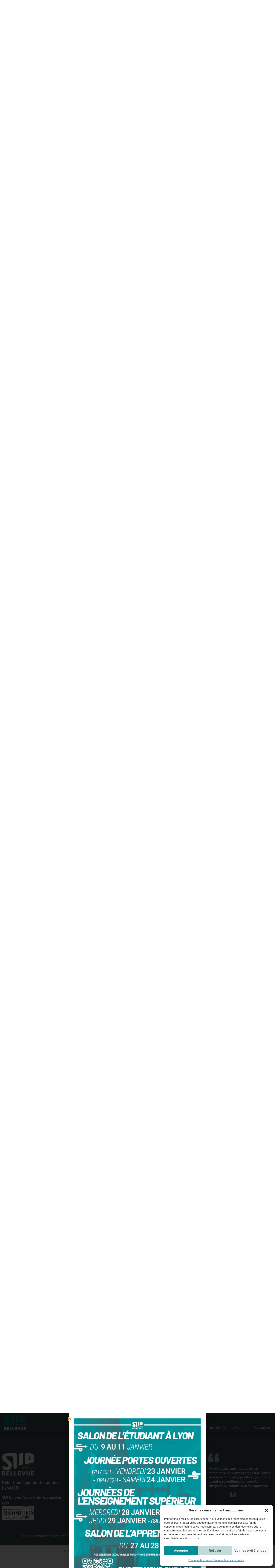

--- FILE ---
content_type: text/html; charset=UTF-8
request_url: https://sup-bellevue.org/filieres/management/bts-support-a-laction-manageriale/
body_size: 26404
content:
<!doctype html>
<html lang="fr-FR">
<head>
	<meta charset="UTF-8">
	<meta name="viewport" content="width=device-width, initial-scale=1">
	<link rel="profile" href="https://gmpg.org/xfn/11">
	<meta name='robots' content='index, follow, max-image-preview:large, max-snippet:-1, max-video-preview:-1' />

	<!-- This site is optimized with the Yoast SEO plugin v26.7 - https://yoast.com/wordpress/plugins/seo/ -->
	<title>SUP Bellevue Lyon - BTS Support à l&#039;Action Managériale (SAM)</title>
	<meta name="description" content="Bras droit recherché par les responsables et les équipes, vous êtes dotés de compétences relationnelles, organisationnelles et administratives et vous excellez dans la gestion de dossiers en contribuant à l’amélioration des processus de l’entreprise" />
	<link rel="canonical" href="https://sup-bellevue.org/filieres/management/bts-support-a-laction-manageriale/" />
	<meta property="og:locale" content="fr_FR" />
	<meta property="og:type" content="article" />
	<meta property="og:title" content="SUP Bellevue Lyon - BTS Support à l&#039;Action Managériale (SAM)" />
	<meta property="og:description" content="Bras droit recherché par les responsables et les équipes, vous êtes dotés de compétences relationnelles, organisationnelles et administratives et vous excellez dans la gestion de dossiers en contribuant à l’amélioration des processus de l’entreprise" />
	<meta property="og:url" content="https://sup-bellevue.org/filieres/management/bts-support-a-laction-manageriale/" />
	<meta property="og:site_name" content="SUP Bellevue" />
	<meta property="article:modified_time" content="2025-11-05T10:04:45+00:00" />
	<meta property="og:image" content="https://sup-bellevue.org/wp-content/uploads/2023/07/filieres-sam-vignette.jpg" />
	<meta property="og:image:width" content="600" />
	<meta property="og:image:height" content="600" />
	<meta property="og:image:type" content="image/jpeg" />
	<meta name="twitter:card" content="summary_large_image" />
	<meta name="twitter:title" content="SUP Bellevue Lyon - BTS Support à l&#039;Action Managériale (SAM)" />
	<meta name="twitter:description" content="Bras droit recherché par les responsables et les équipes, vous êtes dotés de compétences relationnelles, organisationnelles et administratives et vous excellez dans la gestion de dossiers en contribuant à l’amélioration des processus de l’entreprise" />
	<meta name="twitter:image" content="https://sup-bellevue.org/wp-content/uploads/2023/07/filieres-sam-vignette.jpg" />
	<meta name="twitter:label1" content="Durée de lecture estimée" />
	<meta name="twitter:data1" content="9 minutes" />
	<script type="application/ld+json" class="yoast-schema-graph">{"@context":"https://schema.org","@graph":[{"@type":"WebPage","@id":"https://sup-bellevue.org/filieres/management/bts-support-a-laction-manageriale/","url":"https://sup-bellevue.org/filieres/management/bts-support-a-laction-manageriale/","name":"SUP Bellevue Lyon - BTS Support à l'Action Managériale (SAM)","isPartOf":{"@id":"https://sup-bellevue.org/#website"},"primaryImageOfPage":{"@id":"https://sup-bellevue.org/filieres/management/bts-support-a-laction-manageriale/#primaryimage"},"image":{"@id":"https://sup-bellevue.org/filieres/management/bts-support-a-laction-manageriale/#primaryimage"},"thumbnailUrl":"https://sup-bellevue.org/wp-content/uploads/2023/07/filieres-sam-vignette.jpg","datePublished":"2023-07-07T15:08:09+00:00","dateModified":"2025-11-05T10:04:45+00:00","description":"Bras droit recherché par les responsables et les équipes, vous êtes dotés de compétences relationnelles, organisationnelles et administratives et vous excellez dans la gestion de dossiers en contribuant à l’amélioration des processus de l’entreprise","breadcrumb":{"@id":"https://sup-bellevue.org/filieres/management/bts-support-a-laction-manageriale/#breadcrumb"},"inLanguage":"fr-FR","potentialAction":[{"@type":"ReadAction","target":["https://sup-bellevue.org/filieres/management/bts-support-a-laction-manageriale/"]}]},{"@type":"ImageObject","inLanguage":"fr-FR","@id":"https://sup-bellevue.org/filieres/management/bts-support-a-laction-manageriale/#primaryimage","url":"https://sup-bellevue.org/wp-content/uploads/2023/07/filieres-sam-vignette.jpg","contentUrl":"https://sup-bellevue.org/wp-content/uploads/2023/07/filieres-sam-vignette.jpg","width":600,"height":600,"caption":"SUP Bellevue - BTS Support à l'Action Managériale"},{"@type":"BreadcrumbList","@id":"https://sup-bellevue.org/filieres/management/bts-support-a-laction-manageriale/#breadcrumb","itemListElement":[{"@type":"ListItem","position":1,"name":"SUP BELLEVUE","item":"https://sup-bellevue.org/"},{"@type":"ListItem","position":2,"name":"Filières","item":"https://sup-bellevue.org/filieres/"},{"@type":"ListItem","position":3,"name":"Management","item":"https://sup-bellevue.org/filieres/management/"},{"@type":"ListItem","position":4,"name":"BTS Support à l&rsquo;Action Managériale"}]},{"@type":"WebSite","@id":"https://sup-bellevue.org/#website","url":"https://sup-bellevue.org/","name":"SUP Bellevue","description":"Pôle d&#039;Enseignement Supérieur à Lyon","publisher":{"@id":"https://sup-bellevue.org/#organization"},"potentialAction":[{"@type":"SearchAction","target":{"@type":"EntryPoint","urlTemplate":"https://sup-bellevue.org/?s={search_term_string}"},"query-input":{"@type":"PropertyValueSpecification","valueRequired":true,"valueName":"search_term_string"}}],"inLanguage":"fr-FR"},{"@type":"Organization","@id":"https://sup-bellevue.org/#organization","name":"SUP Bellevue","alternateName":"Pôle supérieur","url":"https://sup-bellevue.org/","logo":{"@type":"ImageObject","inLanguage":"fr-FR","@id":"https://sup-bellevue.org/#/schema/logo/image/","url":"https://sup-bellevue.org/wp-content/uploads/2023/07/Assomption-Sup-Bellevue-logo-couleur.svg","contentUrl":"https://sup-bellevue.org/wp-content/uploads/2023/07/Assomption-Sup-Bellevue-logo-couleur.svg","width":"1024","height":"1024","caption":"SUP Bellevue"},"image":{"@id":"https://sup-bellevue.org/#/schema/logo/image/"},"sameAs":["https://www.linkedin.com/company/sup-bellevue-assomption-lyon/","https://www.instagram.com/supassomptionlyon_officiel/"]}]}</script>
	<!-- / Yoast SEO plugin. -->


<link rel='dns-prefetch' href='//www.googletagmanager.com' />
<style id='wp-img-auto-sizes-contain-inline-css'>
img:is([sizes=auto i],[sizes^="auto," i]){contain-intrinsic-size:3000px 1500px}
/*# sourceURL=wp-img-auto-sizes-contain-inline-css */
</style>
<link rel='stylesheet' id='bodhi-svgs-attachment-css' href='https://sup-bellevue.org/wp-content/plugins/svg-support/css/svgs-attachment.css' media='all' />
<link rel='stylesheet' id='cmplz-general-css' href='https://sup-bellevue.org/wp-content/plugins/complianz-gdpr/assets/css/cookieblocker.min.css?ver=1766018039' media='all' />
<link rel='stylesheet' id='chld_thm_cfg_parent-css' href='https://sup-bellevue.org/wp-content/themes/hello-elementor/style.css?ver=6.9' media='all' />
<link rel='stylesheet' id='chld_thm_cfg_child-css' href='https://sup-bellevue.org/wp-content/themes/hello-elementor-child/style.css?ver=2.7.1.1688475719' media='all' />
<link rel='stylesheet' id='hello-elementor-css' href='https://sup-bellevue.org/wp-content/themes/hello-elementor/style.min.css?ver=3.3.0' media='all' />
<link rel='stylesheet' id='hello-elementor-theme-style-css' href='https://sup-bellevue.org/wp-content/themes/hello-elementor/theme.min.css?ver=3.3.0' media='all' />
<link rel='stylesheet' id='hello-elementor-header-footer-css' href='https://sup-bellevue.org/wp-content/themes/hello-elementor/header-footer.min.css?ver=3.3.0' media='all' />
<link rel='stylesheet' id='elementor-frontend-css' href='https://sup-bellevue.org/wp-content/plugins/elementor/assets/css/frontend.min.css?ver=3.26.3' media='all' />
<link rel='stylesheet' id='elementor-post-10-css' href='https://sup-bellevue.org/wp-content/uploads/elementor/css/post-10.css?ver=1735802542' media='all' />
<link rel='stylesheet' id='dflip-style-css' href='https://sup-bellevue.org/wp-content/plugins/3d-flipbook-dflip-lite/assets/css/dflip.min.css?ver=2.4.20' media='all' />
<link rel='stylesheet' id='widget-text-editor-css' href='https://sup-bellevue.org/wp-content/plugins/elementor/assets/css/widget-text-editor.min.css?ver=3.26.3' media='all' />
<link rel='stylesheet' id='widget-search-form-css' href='https://sup-bellevue.org/wp-content/plugins/elementor-pro/assets/css/widget-search-form.min.css?ver=3.26.2' media='all' />
<link rel='stylesheet' id='elementor-icons-shared-0-css' href='https://sup-bellevue.org/wp-content/plugins/elementor/assets/lib/font-awesome/css/fontawesome.min.css?ver=5.15.3' media='all' />
<link rel='stylesheet' id='elementor-icons-fa-solid-css' href='https://sup-bellevue.org/wp-content/plugins/elementor/assets/lib/font-awesome/css/solid.min.css?ver=5.15.3' media='all' />
<link rel='stylesheet' id='widget-image-css' href='https://sup-bellevue.org/wp-content/plugins/elementor/assets/css/widget-image.min.css?ver=3.26.3' media='all' />
<link rel='stylesheet' id='widget-nav-menu-css' href='https://sup-bellevue.org/wp-content/plugins/elementor-pro/assets/css/widget-nav-menu.min.css?ver=3.26.2' media='all' />
<link rel='stylesheet' id='e-animation-fadeInDown-css' href='https://sup-bellevue.org/wp-content/plugins/elementor/assets/lib/animations/styles/fadeInDown.min.css?ver=3.26.3' media='all' />
<link rel='stylesheet' id='widget-heading-css' href='https://sup-bellevue.org/wp-content/plugins/elementor/assets/css/widget-heading.min.css?ver=3.26.3' media='all' />
<link rel='stylesheet' id='widget-form-css' href='https://sup-bellevue.org/wp-content/plugins/elementor-pro/assets/css/widget-form.min.css?ver=3.26.2' media='all' />
<link rel='stylesheet' id='widget-google_maps-css' href='https://sup-bellevue.org/wp-content/plugins/elementor/assets/css/widget-google_maps.min.css?ver=3.26.3' media='all' />
<link rel='stylesheet' id='widget-social-icons-css' href='https://sup-bellevue.org/wp-content/plugins/elementor/assets/css/widget-social-icons.min.css?ver=3.26.3' media='all' />
<link rel='stylesheet' id='e-apple-webkit-css' href='https://sup-bellevue.org/wp-content/plugins/elementor/assets/css/conditionals/apple-webkit.min.css?ver=3.26.3' media='all' />
<link rel='stylesheet' id='widget-divider-css' href='https://sup-bellevue.org/wp-content/plugins/elementor/assets/css/widget-divider.min.css?ver=3.26.3' media='all' />
<link rel='stylesheet' id='widget-breadcrumbs-css' href='https://sup-bellevue.org/wp-content/plugins/elementor-pro/assets/css/widget-breadcrumbs.min.css?ver=3.26.2' media='all' />
<link rel='stylesheet' id='e-popup-css' href='https://sup-bellevue.org/wp-content/plugins/elementor-pro/assets/css/conditionals/popup.min.css?ver=3.26.2' media='all' />
<link rel='stylesheet' id='elementor-icons-css' href='https://sup-bellevue.org/wp-content/plugins/elementor/assets/lib/eicons/css/elementor-icons.min.css?ver=5.34.0' media='all' />
<link rel='stylesheet' id='widget-spacer-css' href='https://sup-bellevue.org/wp-content/plugins/elementor/assets/css/widget-spacer.min.css?ver=3.26.3' media='all' />
<link rel='stylesheet' id='e-animation-fadeInUp-css' href='https://sup-bellevue.org/wp-content/plugins/elementor/assets/lib/animations/styles/fadeInUp.min.css?ver=3.26.3' media='all' />
<link rel='stylesheet' id='widget-counter-css' href='https://sup-bellevue.org/wp-content/plugins/elementor/assets/css/widget-counter.min.css?ver=3.26.3' media='all' />
<link rel='stylesheet' id='swiper-css' href='https://sup-bellevue.org/wp-content/plugins/elementor/assets/lib/swiper/v8/css/swiper.min.css?ver=8.4.5' media='all' />
<link rel='stylesheet' id='e-swiper-css' href='https://sup-bellevue.org/wp-content/plugins/elementor/assets/css/conditionals/e-swiper.min.css?ver=3.26.3' media='all' />
<link rel='stylesheet' id='widget-loop-common-css' href='https://sup-bellevue.org/wp-content/plugins/elementor-pro/assets/css/widget-loop-common.min.css?ver=3.26.2' media='all' />
<link rel='stylesheet' id='widget-loop-carousel-css' href='https://sup-bellevue.org/wp-content/plugins/elementor-pro/assets/css/widget-loop-carousel.min.css?ver=3.26.2' media='all' />
<link rel='stylesheet' id='elementor-post-454-css' href='https://sup-bellevue.org/wp-content/uploads/elementor/css/post-454.css?ver=1762338295' media='all' />
<link rel='stylesheet' id='elementor-post-504-css' href='https://sup-bellevue.org/wp-content/uploads/elementor/css/post-504.css?ver=1735802542' media='all' />
<link rel='stylesheet' id='elementor-post-508-css' href='https://sup-bellevue.org/wp-content/uploads/elementor/css/post-508.css?ver=1735802542' media='all' />
<link rel='stylesheet' id='elementor-post-536-css' href='https://sup-bellevue.org/wp-content/uploads/elementor/css/post-536.css?ver=1735802546' media='all' />
<link rel='stylesheet' id='elementor-post-3864-css' href='https://sup-bellevue.org/wp-content/uploads/elementor/css/post-3864.css?ver=1764670203' media='all' />
<link rel='stylesheet' id='google-fonts-1-css' href='https://fonts.googleapis.com/css?family=Roboto%3A100%2C100italic%2C200%2C200italic%2C300%2C300italic%2C400%2C400italic%2C500%2C500italic%2C600%2C600italic%2C700%2C700italic%2C800%2C800italic%2C900%2C900italic%7CRoboto+Slab%3A100%2C100italic%2C200%2C200italic%2C300%2C300italic%2C400%2C400italic%2C500%2C500italic%2C600%2C600italic%2C700%2C700italic%2C800%2C800italic%2C900%2C900italic%7CBarlow%3A100%2C100italic%2C200%2C200italic%2C300%2C300italic%2C400%2C400italic%2C500%2C500italic%2C600%2C600italic%2C700%2C700italic%2C800%2C800italic%2C900%2C900italic&#038;display=swap&#038;ver=6.9' media='all' />
<link rel='stylesheet' id='elementor-icons-fa-regular-css' href='https://sup-bellevue.org/wp-content/plugins/elementor/assets/lib/font-awesome/css/regular.min.css?ver=5.15.3' media='all' />
<link rel='stylesheet' id='elementor-icons-fa-brands-css' href='https://sup-bellevue.org/wp-content/plugins/elementor/assets/lib/font-awesome/css/brands.min.css?ver=5.15.3' media='all' />
<link rel="preconnect" href="https://fonts.gstatic.com/" crossorigin><script src="https://sup-bellevue.org/wp-includes/js/jquery/jquery.min.js?ver=3.7.1" id="jquery-core-js"></script>
<script src="https://sup-bellevue.org/wp-includes/js/jquery/jquery-migrate.min.js?ver=3.4.1" id="jquery-migrate-js"></script>

<!-- Extrait de code de la balise Google (gtag.js) ajouté par Site Kit -->

<!-- Extrait Google Analytics ajouté par Site Kit -->
<script src="https://www.googletagmanager.com/gtag/js?id=GT-PHRZ4PN" id="google_gtagjs-js" async></script>
<script id="google_gtagjs-js-after">
window.dataLayer = window.dataLayer || [];function gtag(){dataLayer.push(arguments);}
gtag("set","linker",{"domains":["sup-bellevue.org"]});
gtag("js", new Date());
gtag("set", "developer_id.dZTNiMT", true);
gtag("config", "GT-PHRZ4PN");
//# sourceURL=google_gtagjs-js-after
</script>

<!-- Extrait de code de la balise Google de fin (gtag.js) ajouté par Site Kit -->
<meta name="generator" content="Site Kit by Google 1.144.0" />			<style>.cmplz-hidden {
					display: none !important;
				}</style><meta name="description" content="Bras droit recherché par les responsables et les équipes, vous êtes dotés de compétences relationnelles, organisationnelles et administratives et vous excellez dans la gestion de dossiers en contribuant à l’amélioration des processus de l’entreprise">
<meta name="generator" content="Elementor 3.26.3; features: additional_custom_breakpoints; settings: css_print_method-external, google_font-enabled, font_display-swap">
			<style>
				.e-con.e-parent:nth-of-type(n+4):not(.e-lazyloaded):not(.e-no-lazyload),
				.e-con.e-parent:nth-of-type(n+4):not(.e-lazyloaded):not(.e-no-lazyload) * {
					background-image: none !important;
				}
				@media screen and (max-height: 1024px) {
					.e-con.e-parent:nth-of-type(n+3):not(.e-lazyloaded):not(.e-no-lazyload),
					.e-con.e-parent:nth-of-type(n+3):not(.e-lazyloaded):not(.e-no-lazyload) * {
						background-image: none !important;
					}
				}
				@media screen and (max-height: 640px) {
					.e-con.e-parent:nth-of-type(n+2):not(.e-lazyloaded):not(.e-no-lazyload),
					.e-con.e-parent:nth-of-type(n+2):not(.e-lazyloaded):not(.e-no-lazyload) * {
						background-image: none !important;
					}
				}
			</style>
			<link rel="icon" href="https://sup-bellevue.org/wp-content/uploads/2023/07/Assomption-Sup-Bellevue-logo-couleur.svg" sizes="32x32" />
<link rel="icon" href="https://sup-bellevue.org/wp-content/uploads/2023/07/Assomption-Sup-Bellevue-logo-couleur.svg" sizes="192x192" />
<link rel="apple-touch-icon" href="https://sup-bellevue.org/wp-content/uploads/2023/07/Assomption-Sup-Bellevue-logo-couleur.svg" />
<meta name="msapplication-TileImage" content="https://sup-bellevue.org/wp-content/uploads/2023/07/Assomption-Sup-Bellevue-logo-couleur.svg" />
		<style id="wp-custom-css">
			html, body {
	overflow-x:hidden!important;	
}

/* BOUTONS */
.btn-filieres-1 {
	transition:all 0.3s ease;
	border-left:0 solid #068C94;
}
.btn-filieres-1:hover {
	border-left:20px solid #068C94;
}
.btn-prepas-1 {
	transition:all 0.3s ease;
	border-left:0 solid #AEDADB;
}
.btn-prepas-1:hover {
		border-left:20px solid #AEDADB;
}
.btn-filieres-left-1 {
	transition:all 0.3s ease;
		border-right:0 solid #AEDADB;
}
.btn-filieres-left-1:hover {
		border-right:20px solid #AEDADB;
}

/* Formulaires */
/* Newsletter */

/* FONTS */
h3, h2 {
	margin-bottom:30px!important;
}		</style>
		<style id='global-styles-inline-css'>
:root{--wp--preset--aspect-ratio--square: 1;--wp--preset--aspect-ratio--4-3: 4/3;--wp--preset--aspect-ratio--3-4: 3/4;--wp--preset--aspect-ratio--3-2: 3/2;--wp--preset--aspect-ratio--2-3: 2/3;--wp--preset--aspect-ratio--16-9: 16/9;--wp--preset--aspect-ratio--9-16: 9/16;--wp--preset--color--black: #000000;--wp--preset--color--cyan-bluish-gray: #abb8c3;--wp--preset--color--white: #ffffff;--wp--preset--color--pale-pink: #f78da7;--wp--preset--color--vivid-red: #cf2e2e;--wp--preset--color--luminous-vivid-orange: #ff6900;--wp--preset--color--luminous-vivid-amber: #fcb900;--wp--preset--color--light-green-cyan: #7bdcb5;--wp--preset--color--vivid-green-cyan: #00d084;--wp--preset--color--pale-cyan-blue: #8ed1fc;--wp--preset--color--vivid-cyan-blue: #0693e3;--wp--preset--color--vivid-purple: #9b51e0;--wp--preset--gradient--vivid-cyan-blue-to-vivid-purple: linear-gradient(135deg,rgb(6,147,227) 0%,rgb(155,81,224) 100%);--wp--preset--gradient--light-green-cyan-to-vivid-green-cyan: linear-gradient(135deg,rgb(122,220,180) 0%,rgb(0,208,130) 100%);--wp--preset--gradient--luminous-vivid-amber-to-luminous-vivid-orange: linear-gradient(135deg,rgb(252,185,0) 0%,rgb(255,105,0) 100%);--wp--preset--gradient--luminous-vivid-orange-to-vivid-red: linear-gradient(135deg,rgb(255,105,0) 0%,rgb(207,46,46) 100%);--wp--preset--gradient--very-light-gray-to-cyan-bluish-gray: linear-gradient(135deg,rgb(238,238,238) 0%,rgb(169,184,195) 100%);--wp--preset--gradient--cool-to-warm-spectrum: linear-gradient(135deg,rgb(74,234,220) 0%,rgb(151,120,209) 20%,rgb(207,42,186) 40%,rgb(238,44,130) 60%,rgb(251,105,98) 80%,rgb(254,248,76) 100%);--wp--preset--gradient--blush-light-purple: linear-gradient(135deg,rgb(255,206,236) 0%,rgb(152,150,240) 100%);--wp--preset--gradient--blush-bordeaux: linear-gradient(135deg,rgb(254,205,165) 0%,rgb(254,45,45) 50%,rgb(107,0,62) 100%);--wp--preset--gradient--luminous-dusk: linear-gradient(135deg,rgb(255,203,112) 0%,rgb(199,81,192) 50%,rgb(65,88,208) 100%);--wp--preset--gradient--pale-ocean: linear-gradient(135deg,rgb(255,245,203) 0%,rgb(182,227,212) 50%,rgb(51,167,181) 100%);--wp--preset--gradient--electric-grass: linear-gradient(135deg,rgb(202,248,128) 0%,rgb(113,206,126) 100%);--wp--preset--gradient--midnight: linear-gradient(135deg,rgb(2,3,129) 0%,rgb(40,116,252) 100%);--wp--preset--font-size--small: 13px;--wp--preset--font-size--medium: 20px;--wp--preset--font-size--large: 36px;--wp--preset--font-size--x-large: 42px;--wp--preset--spacing--20: 0.44rem;--wp--preset--spacing--30: 0.67rem;--wp--preset--spacing--40: 1rem;--wp--preset--spacing--50: 1.5rem;--wp--preset--spacing--60: 2.25rem;--wp--preset--spacing--70: 3.38rem;--wp--preset--spacing--80: 5.06rem;--wp--preset--shadow--natural: 6px 6px 9px rgba(0, 0, 0, 0.2);--wp--preset--shadow--deep: 12px 12px 50px rgba(0, 0, 0, 0.4);--wp--preset--shadow--sharp: 6px 6px 0px rgba(0, 0, 0, 0.2);--wp--preset--shadow--outlined: 6px 6px 0px -3px rgb(255, 255, 255), 6px 6px rgb(0, 0, 0);--wp--preset--shadow--crisp: 6px 6px 0px rgb(0, 0, 0);}:root { --wp--style--global--content-size: 800px;--wp--style--global--wide-size: 1200px; }:where(body) { margin: 0; }.wp-site-blocks > .alignleft { float: left; margin-right: 2em; }.wp-site-blocks > .alignright { float: right; margin-left: 2em; }.wp-site-blocks > .aligncenter { justify-content: center; margin-left: auto; margin-right: auto; }:where(.wp-site-blocks) > * { margin-block-start: 24px; margin-block-end: 0; }:where(.wp-site-blocks) > :first-child { margin-block-start: 0; }:where(.wp-site-blocks) > :last-child { margin-block-end: 0; }:root { --wp--style--block-gap: 24px; }:root :where(.is-layout-flow) > :first-child{margin-block-start: 0;}:root :where(.is-layout-flow) > :last-child{margin-block-end: 0;}:root :where(.is-layout-flow) > *{margin-block-start: 24px;margin-block-end: 0;}:root :where(.is-layout-constrained) > :first-child{margin-block-start: 0;}:root :where(.is-layout-constrained) > :last-child{margin-block-end: 0;}:root :where(.is-layout-constrained) > *{margin-block-start: 24px;margin-block-end: 0;}:root :where(.is-layout-flex){gap: 24px;}:root :where(.is-layout-grid){gap: 24px;}.is-layout-flow > .alignleft{float: left;margin-inline-start: 0;margin-inline-end: 2em;}.is-layout-flow > .alignright{float: right;margin-inline-start: 2em;margin-inline-end: 0;}.is-layout-flow > .aligncenter{margin-left: auto !important;margin-right: auto !important;}.is-layout-constrained > .alignleft{float: left;margin-inline-start: 0;margin-inline-end: 2em;}.is-layout-constrained > .alignright{float: right;margin-inline-start: 2em;margin-inline-end: 0;}.is-layout-constrained > .aligncenter{margin-left: auto !important;margin-right: auto !important;}.is-layout-constrained > :where(:not(.alignleft):not(.alignright):not(.alignfull)){max-width: var(--wp--style--global--content-size);margin-left: auto !important;margin-right: auto !important;}.is-layout-constrained > .alignwide{max-width: var(--wp--style--global--wide-size);}body .is-layout-flex{display: flex;}.is-layout-flex{flex-wrap: wrap;align-items: center;}.is-layout-flex > :is(*, div){margin: 0;}body .is-layout-grid{display: grid;}.is-layout-grid > :is(*, div){margin: 0;}body{padding-top: 0px;padding-right: 0px;padding-bottom: 0px;padding-left: 0px;}a:where(:not(.wp-element-button)){text-decoration: underline;}:root :where(.wp-element-button, .wp-block-button__link){background-color: #32373c;border-width: 0;color: #fff;font-family: inherit;font-size: inherit;font-style: inherit;font-weight: inherit;letter-spacing: inherit;line-height: inherit;padding-top: calc(0.667em + 2px);padding-right: calc(1.333em + 2px);padding-bottom: calc(0.667em + 2px);padding-left: calc(1.333em + 2px);text-decoration: none;text-transform: inherit;}.has-black-color{color: var(--wp--preset--color--black) !important;}.has-cyan-bluish-gray-color{color: var(--wp--preset--color--cyan-bluish-gray) !important;}.has-white-color{color: var(--wp--preset--color--white) !important;}.has-pale-pink-color{color: var(--wp--preset--color--pale-pink) !important;}.has-vivid-red-color{color: var(--wp--preset--color--vivid-red) !important;}.has-luminous-vivid-orange-color{color: var(--wp--preset--color--luminous-vivid-orange) !important;}.has-luminous-vivid-amber-color{color: var(--wp--preset--color--luminous-vivid-amber) !important;}.has-light-green-cyan-color{color: var(--wp--preset--color--light-green-cyan) !important;}.has-vivid-green-cyan-color{color: var(--wp--preset--color--vivid-green-cyan) !important;}.has-pale-cyan-blue-color{color: var(--wp--preset--color--pale-cyan-blue) !important;}.has-vivid-cyan-blue-color{color: var(--wp--preset--color--vivid-cyan-blue) !important;}.has-vivid-purple-color{color: var(--wp--preset--color--vivid-purple) !important;}.has-black-background-color{background-color: var(--wp--preset--color--black) !important;}.has-cyan-bluish-gray-background-color{background-color: var(--wp--preset--color--cyan-bluish-gray) !important;}.has-white-background-color{background-color: var(--wp--preset--color--white) !important;}.has-pale-pink-background-color{background-color: var(--wp--preset--color--pale-pink) !important;}.has-vivid-red-background-color{background-color: var(--wp--preset--color--vivid-red) !important;}.has-luminous-vivid-orange-background-color{background-color: var(--wp--preset--color--luminous-vivid-orange) !important;}.has-luminous-vivid-amber-background-color{background-color: var(--wp--preset--color--luminous-vivid-amber) !important;}.has-light-green-cyan-background-color{background-color: var(--wp--preset--color--light-green-cyan) !important;}.has-vivid-green-cyan-background-color{background-color: var(--wp--preset--color--vivid-green-cyan) !important;}.has-pale-cyan-blue-background-color{background-color: var(--wp--preset--color--pale-cyan-blue) !important;}.has-vivid-cyan-blue-background-color{background-color: var(--wp--preset--color--vivid-cyan-blue) !important;}.has-vivid-purple-background-color{background-color: var(--wp--preset--color--vivid-purple) !important;}.has-black-border-color{border-color: var(--wp--preset--color--black) !important;}.has-cyan-bluish-gray-border-color{border-color: var(--wp--preset--color--cyan-bluish-gray) !important;}.has-white-border-color{border-color: var(--wp--preset--color--white) !important;}.has-pale-pink-border-color{border-color: var(--wp--preset--color--pale-pink) !important;}.has-vivid-red-border-color{border-color: var(--wp--preset--color--vivid-red) !important;}.has-luminous-vivid-orange-border-color{border-color: var(--wp--preset--color--luminous-vivid-orange) !important;}.has-luminous-vivid-amber-border-color{border-color: var(--wp--preset--color--luminous-vivid-amber) !important;}.has-light-green-cyan-border-color{border-color: var(--wp--preset--color--light-green-cyan) !important;}.has-vivid-green-cyan-border-color{border-color: var(--wp--preset--color--vivid-green-cyan) !important;}.has-pale-cyan-blue-border-color{border-color: var(--wp--preset--color--pale-cyan-blue) !important;}.has-vivid-cyan-blue-border-color{border-color: var(--wp--preset--color--vivid-cyan-blue) !important;}.has-vivid-purple-border-color{border-color: var(--wp--preset--color--vivid-purple) !important;}.has-vivid-cyan-blue-to-vivid-purple-gradient-background{background: var(--wp--preset--gradient--vivid-cyan-blue-to-vivid-purple) !important;}.has-light-green-cyan-to-vivid-green-cyan-gradient-background{background: var(--wp--preset--gradient--light-green-cyan-to-vivid-green-cyan) !important;}.has-luminous-vivid-amber-to-luminous-vivid-orange-gradient-background{background: var(--wp--preset--gradient--luminous-vivid-amber-to-luminous-vivid-orange) !important;}.has-luminous-vivid-orange-to-vivid-red-gradient-background{background: var(--wp--preset--gradient--luminous-vivid-orange-to-vivid-red) !important;}.has-very-light-gray-to-cyan-bluish-gray-gradient-background{background: var(--wp--preset--gradient--very-light-gray-to-cyan-bluish-gray) !important;}.has-cool-to-warm-spectrum-gradient-background{background: var(--wp--preset--gradient--cool-to-warm-spectrum) !important;}.has-blush-light-purple-gradient-background{background: var(--wp--preset--gradient--blush-light-purple) !important;}.has-blush-bordeaux-gradient-background{background: var(--wp--preset--gradient--blush-bordeaux) !important;}.has-luminous-dusk-gradient-background{background: var(--wp--preset--gradient--luminous-dusk) !important;}.has-pale-ocean-gradient-background{background: var(--wp--preset--gradient--pale-ocean) !important;}.has-electric-grass-gradient-background{background: var(--wp--preset--gradient--electric-grass) !important;}.has-midnight-gradient-background{background: var(--wp--preset--gradient--midnight) !important;}.has-small-font-size{font-size: var(--wp--preset--font-size--small) !important;}.has-medium-font-size{font-size: var(--wp--preset--font-size--medium) !important;}.has-large-font-size{font-size: var(--wp--preset--font-size--large) !important;}.has-x-large-font-size{font-size: var(--wp--preset--font-size--x-large) !important;}
/*# sourceURL=global-styles-inline-css */
</style>
<link rel='stylesheet' id='e-sticky-css' href='https://sup-bellevue.org/wp-content/plugins/elementor-pro/assets/css/modules/sticky.min.css?ver=3.26.2' media='all' />
</head>
<body data-cmplz=1 class="wp-singular page-template-default page page-id-454 page-child parent-pageid-3146 wp-custom-logo wp-embed-responsive wp-theme-hello-elementor wp-child-theme-hello-elementor-child theme-default elementor-default elementor-kit-10 elementor-page elementor-page-454 elementor-page-536">


<a class="skip-link screen-reader-text" href="#content">Aller au contenu</a>

		<div data-elementor-type="header" data-elementor-id="504" class="elementor elementor-504 elementor-location-header" data-elementor-post-type="elementor_library">
					<div class="elementor-section elementor-top-section elementor-element elementor-element-6efa84f elementor-section-full_width elementor-section-height-default elementor-section-height-default" data-id="6efa84f" data-element_type="section" data-settings="{&quot;background_background&quot;:&quot;classic&quot;,&quot;sticky&quot;:&quot;top&quot;,&quot;sticky_on&quot;:[&quot;desktop&quot;,&quot;tablet&quot;,&quot;mobile&quot;],&quot;sticky_offset&quot;:0,&quot;sticky_effects_offset&quot;:0,&quot;sticky_anchor_link_offset&quot;:0}">
						<div class="elementor-container elementor-column-gap-no">
					<div class="elementor-column elementor-col-50 elementor-top-column elementor-element elementor-element-6282be3 elementor-hidden-mobile" data-id="6282be3" data-element_type="column">
			<div class="elementor-widget-wrap elementor-element-populated">
						<div class="elementor-element elementor-element-7c2114e elementor-widget__width-auto elementor-widget-tablet__width-auto elementor-widget elementor-widget-text-editor" data-id="7c2114e" data-element_type="widget" data-widget_type="text-editor.default">
				<div class="elementor-widget-container">
									<p>Tél. : +33 (0)&nbsp; 4 37 65 30 70</p>								</div>
				</div>
					</div>
		</div>
				<div class="elementor-column elementor-col-50 elementor-top-column elementor-element elementor-element-0aecb62" data-id="0aecb62" data-element_type="column">
			<div class="elementor-widget-wrap elementor-element-populated">
						<div class="elementor-element elementor-element-964bdfc elementor-widget__width-auto elementor-mobile-align-justify elementor-widget-mobile__width-initial elementor-widget elementor-widget-button" data-id="964bdfc" data-element_type="widget" data-widget_type="button.default">
				<div class="elementor-widget-container">
									<div class="elementor-button-wrapper">
					<a class="elementor-button elementor-button-link elementor-size-sm" href="https://sup-bellevue.org/inscriptions/">
						<span class="elementor-button-content-wrapper">
									<span class="elementor-button-text">INSCRIPTIONS</span>
					</span>
					</a>
				</div>
								</div>
				</div>
				<div class="elementor-element elementor-element-b2826e5 elementor-widget__width-auto elementor-mobile-align-justify elementor-widget-mobile__width-initial elementor-widget elementor-widget-button" data-id="b2826e5" data-element_type="widget" data-widget_type="button.default">
				<div class="elementor-widget-container">
									<div class="elementor-button-wrapper">
					<a class="elementor-button elementor-button-link elementor-size-sm" href="https://sup-bellevue.org/contact/">
						<span class="elementor-button-content-wrapper">
									<span class="elementor-button-text">CONTACT</span>
					</span>
					</a>
				</div>
								</div>
				</div>
				<div class="elementor-element elementor-element-5f06827 elementor-search-form--skin-full_screen elementor-widget__width-auto elementor-widget-mobile__width-initial elementor-widget elementor-widget-search-form" data-id="5f06827" data-element_type="widget" data-settings="{&quot;skin&quot;:&quot;full_screen&quot;}" data-widget_type="search-form.default">
				<div class="elementor-widget-container">
							<search role="search">
			<form class="elementor-search-form" action="https://sup-bellevue.org" method="get">
												<div class="elementor-search-form__toggle" role="button" tabindex="0" aria-label="Rechercher ">
					<i aria-hidden="true" class="fas fa-search"></i>				</div>
								<div class="elementor-search-form__container">
					<label class="elementor-screen-only" for="elementor-search-form-5f06827">Rechercher </label>

					
					<input id="elementor-search-form-5f06827" placeholder="Search..." class="elementor-search-form__input" type="search" name="s" value="">
					
					
										<div class="dialog-lightbox-close-button dialog-close-button" role="button" tabindex="0" aria-label="Fermer ce champ de recherche.">
						<i aria-hidden="true" class="eicon-close"></i>					</div>
									</div>
			</form>
		</search>
						</div>
				</div>
					</div>
		</div>
					</div>
		</div>
				<div class="elementor-section elementor-top-section elementor-element elementor-element-f42211f elementor-section-full_width elementor-section-height-default elementor-section-height-default" data-id="f42211f" data-element_type="section" data-settings="{&quot;background_background&quot;:&quot;classic&quot;,&quot;sticky&quot;:&quot;top&quot;,&quot;sticky_offset_mobile&quot;:40,&quot;sticky_on&quot;:[&quot;desktop&quot;,&quot;tablet&quot;,&quot;mobile&quot;],&quot;sticky_offset&quot;:0,&quot;sticky_effects_offset&quot;:0,&quot;sticky_anchor_link_offset&quot;:0}">
						<div class="elementor-container elementor-column-gap-no">
					<div class="elementor-column elementor-col-50 elementor-top-column elementor-element elementor-element-4862d6b" data-id="4862d6b" data-element_type="column">
			<div class="elementor-widget-wrap elementor-element-populated">
						<div class="elementor-element elementor-element-d1c7a8d elementor-widget__width-auto elementor-widget-tablet__width-auto elementor-widget elementor-widget-image" data-id="d1c7a8d" data-element_type="widget" data-widget_type="image.default">
				<div class="elementor-widget-container">
																<a href="https://sup-bellevue.org/">
							<img loading="lazy" width="800" height="800" src="https://sup-bellevue.org/wp-content/uploads/2023/07/logo-header.svg" class="attachment-large size-large wp-image-260" alt="Logo SUP Bellevue" />								</a>
															</div>
				</div>
					</div>
		</div>
				<div class="elementor-column elementor-col-50 elementor-top-column elementor-element elementor-element-1cb4ad0" data-id="1cb4ad0" data-element_type="column">
			<div class="elementor-widget-wrap elementor-element-populated">
						<div class="elementor-element elementor-element-5b62eff elementor-nav-menu__align-end elementor-widget-mobile__width-auto elementor-nav-menu--dropdown-none elementor-widget__width-auto elementor-hidden-tablet elementor-hidden-mobile elementor-widget elementor-widget-nav-menu" data-id="5b62eff" data-element_type="widget" data-settings="{&quot;submenu_icon&quot;:{&quot;value&quot;:&quot;&lt;i class=\&quot;fas fa-angle-down\&quot;&gt;&lt;\/i&gt;&quot;,&quot;library&quot;:&quot;fa-solid&quot;},&quot;layout&quot;:&quot;horizontal&quot;}" data-widget_type="nav-menu.default">
				<div class="elementor-widget-container">
								<nav aria-label="Menu" class="elementor-nav-menu--main elementor-nav-menu__container elementor-nav-menu--layout-horizontal e--pointer-none">
				<ul id="menu-1-5b62eff" class="elementor-nav-menu"><li class="menu-item menu-item-type-custom menu-item-object-custom menu-item-has-children menu-item-1532"><a href="#" title="Sup Bellevue &#8211; Campus" class="elementor-item elementor-item-anchor">Campus</a>
<ul class="sub-menu elementor-nav-menu--dropdown">
	<li class="menu-item menu-item-type-post_type menu-item-object-page menu-item-317"><a href="https://sup-bellevue.org/campus/projet-detablissement/" title="Sup Bellevue &#8211; Notre projet d’établissement" class="elementor-sub-item">Projet d’établissement</a></li>
	<li class="menu-item menu-item-type-post_type menu-item-object-page menu-item-321"><a href="https://sup-bellevue.org/campus/internat/" title="Sup Bellevue &#8211; Internat" class="elementor-sub-item">Foyer</a></li>
	<li class="menu-item menu-item-type-post_type menu-item-object-page menu-item-1933"><a href="https://sup-bellevue.org/campus/vie-etudiante/" title="Sup Bellevue &#8211; Être étudiant à SUP Bellevue" class="elementor-sub-item">Vie étudiante</a></li>
	<li class="menu-item menu-item-type-post_type menu-item-object-page menu-item-1354"><a href="https://sup-bellevue.org/campus/tarifs-annuels/" title="SUP Bellevue &#8211; Tarifs annuels" class="elementor-sub-item">Tarifs annuels</a></li>
	<li class="menu-item menu-item-type-post_type menu-item-object-page menu-item-1398"><a href="https://sup-bellevue.org/campus/dates-importantes/" title="SUP Bellevue &#8211; Calendrier et dates à retenir" class="elementor-sub-item">Dates importantes</a></li>
	<li class="menu-item menu-item-type-custom menu-item-object-custom menu-item-1593"><a target="_blank" href="https://www.deltacampus.org/" class="elementor-sub-item">Delta Campus</a></li>
</ul>
</li>
<li class="menu-item menu-item-type-post_type menu-item-object-page menu-item-has-children menu-item-2047"><a href="https://sup-bellevue.org/classes-prepas/" title="SUP Bellevue &#8211; Classes prépas scientifiques" class="elementor-item">Classes prépas</a>
<ul class="sub-menu elementor-nav-menu--dropdown">
	<li class="menu-item menu-item-type-post_type menu-item-object-page menu-item-348"><a href="https://sup-bellevue.org/classes-prepas/classe-prepa-pcsi-pc/" title="Sup Bellevue &#8211; Classe prépa PCSI-PC" class="elementor-sub-item">Classe prépa PCSI-PC</a></li>
	<li class="menu-item menu-item-type-post_type menu-item-object-page menu-item-349"><a href="https://sup-bellevue.org/classes-prepas/classe-prepa-bcpst/" title="Sup Bellevue &#8211; Classe prépa BCPST" class="elementor-sub-item">Classe prépa BCPST</a></li>
</ul>
</li>
<li class="menu-item menu-item-type-post_type menu-item-object-page current-page-ancestor current-menu-ancestor current_page_ancestor menu-item-has-children menu-item-1998"><a href="https://sup-bellevue.org/filieres/" title="SUP Bellevue &#8211; Nos filières de formations, de la classe prépa à la licence" class="elementor-item">Filières</a>
<ul class="sub-menu elementor-nav-menu--dropdown">
	<li class="menu-item menu-item-type-custom menu-item-object-custom menu-item-has-children menu-item-1534"><a href="#" title="Sup Bellevue &#8211; Filière Commerce International (BTS et Bachelor)" class="elementor-sub-item elementor-item-anchor">Commerce International</a>
	<ul class="sub-menu elementor-nav-menu--dropdown">
		<li class="menu-item menu-item-type-post_type menu-item-object-page menu-item-465"><a href="https://sup-bellevue.org/filieres/commerce-international/bts-commerce-international/" title="Sup Bellevue &#8211; BTS Commerce International (CI)" class="elementor-sub-item">BTS Commerce International (CI)</a></li>
		<li class="menu-item menu-item-type-post_type menu-item-object-page menu-item-323"><a href="https://sup-bellevue.org/filieres/commerce-international/bachelor-responsable-zone-import-export-rzie/" title="Sup Bellevue &#8211; Filière Bachelor Responsable Zone Import-Export (RZIE)" class="elementor-sub-item">Bachelor Responsable Zone Import-Export (RZIE)</a></li>
	</ul>
</li>
	<li class="menu-item menu-item-type-custom menu-item-object-custom menu-item-has-children menu-item-1535"><a href="#" title="Sup Bellevue &#8211; Filière Domotique et éclairage (BTS et licence)" class="elementor-sub-item elementor-item-anchor">Domotique et éclairage</a>
	<ul class="sub-menu elementor-nav-menu--dropdown">
		<li class="menu-item menu-item-type-post_type menu-item-object-page menu-item-468"><a href="https://sup-bellevue.org/filieres/domotique-eclairage/bts-fluides-energies-domotique/" title="Sup Bellevue &#8211; BTS Fluides Énergies et Domotique (FED)" class="elementor-sub-item">BTS Fluides, Énergies et Domotique (FED)</a></li>
		<li class="menu-item menu-item-type-post_type menu-item-object-page menu-item-467"><a href="https://sup-bellevue.org/filieres/domotique-eclairage/licence-pro-cme/" title="Sup Bellevue – Licence professionnelle Conception et Management en Éclairage" class="elementor-sub-item">Licence professionnelle Conception et Management en Éclairage</a></li>
	</ul>
</li>
	<li class="menu-item menu-item-type-custom menu-item-object-custom current-menu-ancestor current-menu-parent menu-item-has-children menu-item-3139"><a href="#" title="Sup Bellevue &#8211; Filière Management (BTS et Bachelor)" class="elementor-sub-item elementor-item-anchor">Management</a>
	<ul class="sub-menu elementor-nav-menu--dropdown">
		<li class="menu-item menu-item-type-post_type menu-item-object-page current-menu-item page_item page-item-454 current_page_item menu-item-470"><a href="https://sup-bellevue.org/filieres/management/bts-support-a-laction-manageriale/" aria-current="page" title="Sup Bellevue &#8211; BTS Support à l’Action Managériale (SAM)" class="elementor-sub-item elementor-item-active">BTS Support à l’Action Managériale (SAM)</a></li>
		<li class="menu-item menu-item-type-post_type menu-item-object-page menu-item-3138"><a href="https://sup-bellevue.org/filieres/management/bachelor-transition-manageriale-management-responsable/" title="Sup Bellevue &#8211; Bachelor Transition Managériale – Management Responsable" class="elementor-sub-item">Bachelor Transition Managériale – Management Responsable</a></li>
	</ul>
</li>
	<li class="menu-item menu-item-type-post_type menu-item-object-page menu-item-469"><a href="https://sup-bellevue.org/filieres/bts-professions-immobilieres/" title="Sup Bellevue &#8211; BTS Professions Immobilières (PI)" class="elementor-sub-item">BTS Professions Immobilières (PI)</a></li>
	<li class="menu-item menu-item-type-post_type menu-item-object-page menu-item-4164"><a href="https://sup-bellevue.org/filieres/diplome-d-etablissement/" title="Sup Bellevue &#8211; Diplôme d’établissement (DE)" class="elementor-sub-item">Diplôme Universitaire (DU)</a></li>
</ul>
</li>
<li class="menu-item menu-item-type-custom menu-item-object-custom menu-item-has-children menu-item-1537"><a href="#" title="Sup Bellevue &#8211; Mobilité internationale" class="elementor-item elementor-item-anchor">International</a>
<ul class="sub-menu elementor-nav-menu--dropdown">
	<li class="menu-item menu-item-type-post_type menu-item-object-page menu-item-1937"><a href="https://sup-bellevue.org/international/notre-strategie/" title="SUP Bellevue &#8211; Notre stratégie" class="elementor-sub-item">Notre stratégie</a></li>
	<li class="menu-item menu-item-type-post_type menu-item-object-page menu-item-379"><a href="https://sup-bellevue.org/international/erasmus-plus/" title="SUP Bellevue &#8211; Mobilité européenne avec Erasmus+" class="elementor-sub-item">Erasmus +</a></li>
	<li class="menu-item menu-item-type-post_type menu-item-object-page menu-item-378"><a href="https://sup-bellevue.org/international/mobilites-des-etudiants-et-du-personnel/" title="Sup Bellevue &#8211; Mobilités des étudiants et du personnel" class="elementor-sub-item">Mobilités des étudiants et du personnel</a></li>
	<li class="menu-item menu-item-type-post_type menu-item-object-page menu-item-377"><a href="https://sup-bellevue.org/international/aides-et-bourses/" title="Sup Bellevue &#8211; Aides régionales et bourses pour la mobilité européenne" class="elementor-sub-item">Aides et bourses</a></li>
	<li class="menu-item menu-item-type-post_type menu-item-object-page menu-item-376"><a href="https://sup-bellevue.org/international/certification-toeic/" title="Sup Bellevue &#8211; Certification Toeic" class="elementor-sub-item">Certification Toeic</a></li>
</ul>
</li>
<li class="menu-item menu-item-type-custom menu-item-object-custom menu-item-has-children menu-item-1941"><a href="#" title="Sup Bellevue &#8211; Entreprises" class="elementor-item elementor-item-anchor">Entreprises</a>
<ul class="sub-menu elementor-nav-menu--dropdown">
	<li class="menu-item menu-item-type-post_type menu-item-object-page menu-item-1940"><a href="https://sup-bellevue.org/entreprises/partenariats/" title="Sup Bellevue &#8211; Partenariats d&rsquo;entreprises" class="elementor-sub-item">Partenariats</a></li>
	<li class="menu-item menu-item-type-post_type menu-item-object-page menu-item-1939"><a href="https://sup-bellevue.org/entreprises/apprentissage/" title="Sup Bellevue &#8211; Découvrir l&rsquo;apprentissage" class="elementor-sub-item">Apprentissage</a></li>
	<li class="menu-item menu-item-type-post_type menu-item-object-page menu-item-1938"><a href="https://sup-bellevue.org/entreprises/taxe-dapprentissage/" title="Sup Bellevue &#8211; Comprendre la taxe d’apprentissage" class="elementor-sub-item">Taxe d’apprentissage</a></li>
</ul>
</li>
<li class="menu-item menu-item-type-post_type menu-item-object-page menu-item-1942"><a href="https://sup-bellevue.org/alumni/" title="Être Alumni à SUP Bellevue" class="elementor-item">Alumni</a></li>
<li class="menu-item menu-item-type-post_type menu-item-object-page menu-item-428"><a href="https://sup-bellevue.org/actualites/" title="Sup Bellevue &#8211; Événements, rencontres, salons, forums" class="elementor-item">Actualités</a></li>
</ul>			</nav>
						<nav class="elementor-nav-menu--dropdown elementor-nav-menu__container" aria-hidden="true">
				<ul id="menu-2-5b62eff" class="elementor-nav-menu"><li class="menu-item menu-item-type-custom menu-item-object-custom menu-item-has-children menu-item-1532"><a href="#" title="Sup Bellevue &#8211; Campus" class="elementor-item elementor-item-anchor" tabindex="-1">Campus</a>
<ul class="sub-menu elementor-nav-menu--dropdown">
	<li class="menu-item menu-item-type-post_type menu-item-object-page menu-item-317"><a href="https://sup-bellevue.org/campus/projet-detablissement/" title="Sup Bellevue &#8211; Notre projet d’établissement" class="elementor-sub-item" tabindex="-1">Projet d’établissement</a></li>
	<li class="menu-item menu-item-type-post_type menu-item-object-page menu-item-321"><a href="https://sup-bellevue.org/campus/internat/" title="Sup Bellevue &#8211; Internat" class="elementor-sub-item" tabindex="-1">Foyer</a></li>
	<li class="menu-item menu-item-type-post_type menu-item-object-page menu-item-1933"><a href="https://sup-bellevue.org/campus/vie-etudiante/" title="Sup Bellevue &#8211; Être étudiant à SUP Bellevue" class="elementor-sub-item" tabindex="-1">Vie étudiante</a></li>
	<li class="menu-item menu-item-type-post_type menu-item-object-page menu-item-1354"><a href="https://sup-bellevue.org/campus/tarifs-annuels/" title="SUP Bellevue &#8211; Tarifs annuels" class="elementor-sub-item" tabindex="-1">Tarifs annuels</a></li>
	<li class="menu-item menu-item-type-post_type menu-item-object-page menu-item-1398"><a href="https://sup-bellevue.org/campus/dates-importantes/" title="SUP Bellevue &#8211; Calendrier et dates à retenir" class="elementor-sub-item" tabindex="-1">Dates importantes</a></li>
	<li class="menu-item menu-item-type-custom menu-item-object-custom menu-item-1593"><a target="_blank" href="https://www.deltacampus.org/" class="elementor-sub-item" tabindex="-1">Delta Campus</a></li>
</ul>
</li>
<li class="menu-item menu-item-type-post_type menu-item-object-page menu-item-has-children menu-item-2047"><a href="https://sup-bellevue.org/classes-prepas/" title="SUP Bellevue &#8211; Classes prépas scientifiques" class="elementor-item" tabindex="-1">Classes prépas</a>
<ul class="sub-menu elementor-nav-menu--dropdown">
	<li class="menu-item menu-item-type-post_type menu-item-object-page menu-item-348"><a href="https://sup-bellevue.org/classes-prepas/classe-prepa-pcsi-pc/" title="Sup Bellevue &#8211; Classe prépa PCSI-PC" class="elementor-sub-item" tabindex="-1">Classe prépa PCSI-PC</a></li>
	<li class="menu-item menu-item-type-post_type menu-item-object-page menu-item-349"><a href="https://sup-bellevue.org/classes-prepas/classe-prepa-bcpst/" title="Sup Bellevue &#8211; Classe prépa BCPST" class="elementor-sub-item" tabindex="-1">Classe prépa BCPST</a></li>
</ul>
</li>
<li class="menu-item menu-item-type-post_type menu-item-object-page current-page-ancestor current-menu-ancestor current_page_ancestor menu-item-has-children menu-item-1998"><a href="https://sup-bellevue.org/filieres/" title="SUP Bellevue &#8211; Nos filières de formations, de la classe prépa à la licence" class="elementor-item" tabindex="-1">Filières</a>
<ul class="sub-menu elementor-nav-menu--dropdown">
	<li class="menu-item menu-item-type-custom menu-item-object-custom menu-item-has-children menu-item-1534"><a href="#" title="Sup Bellevue &#8211; Filière Commerce International (BTS et Bachelor)" class="elementor-sub-item elementor-item-anchor" tabindex="-1">Commerce International</a>
	<ul class="sub-menu elementor-nav-menu--dropdown">
		<li class="menu-item menu-item-type-post_type menu-item-object-page menu-item-465"><a href="https://sup-bellevue.org/filieres/commerce-international/bts-commerce-international/" title="Sup Bellevue &#8211; BTS Commerce International (CI)" class="elementor-sub-item" tabindex="-1">BTS Commerce International (CI)</a></li>
		<li class="menu-item menu-item-type-post_type menu-item-object-page menu-item-323"><a href="https://sup-bellevue.org/filieres/commerce-international/bachelor-responsable-zone-import-export-rzie/" title="Sup Bellevue &#8211; Filière Bachelor Responsable Zone Import-Export (RZIE)" class="elementor-sub-item" tabindex="-1">Bachelor Responsable Zone Import-Export (RZIE)</a></li>
	</ul>
</li>
	<li class="menu-item menu-item-type-custom menu-item-object-custom menu-item-has-children menu-item-1535"><a href="#" title="Sup Bellevue &#8211; Filière Domotique et éclairage (BTS et licence)" class="elementor-sub-item elementor-item-anchor" tabindex="-1">Domotique et éclairage</a>
	<ul class="sub-menu elementor-nav-menu--dropdown">
		<li class="menu-item menu-item-type-post_type menu-item-object-page menu-item-468"><a href="https://sup-bellevue.org/filieres/domotique-eclairage/bts-fluides-energies-domotique/" title="Sup Bellevue &#8211; BTS Fluides Énergies et Domotique (FED)" class="elementor-sub-item" tabindex="-1">BTS Fluides, Énergies et Domotique (FED)</a></li>
		<li class="menu-item menu-item-type-post_type menu-item-object-page menu-item-467"><a href="https://sup-bellevue.org/filieres/domotique-eclairage/licence-pro-cme/" title="Sup Bellevue – Licence professionnelle Conception et Management en Éclairage" class="elementor-sub-item" tabindex="-1">Licence professionnelle Conception et Management en Éclairage</a></li>
	</ul>
</li>
	<li class="menu-item menu-item-type-custom menu-item-object-custom current-menu-ancestor current-menu-parent menu-item-has-children menu-item-3139"><a href="#" title="Sup Bellevue &#8211; Filière Management (BTS et Bachelor)" class="elementor-sub-item elementor-item-anchor" tabindex="-1">Management</a>
	<ul class="sub-menu elementor-nav-menu--dropdown">
		<li class="menu-item menu-item-type-post_type menu-item-object-page current-menu-item page_item page-item-454 current_page_item menu-item-470"><a href="https://sup-bellevue.org/filieres/management/bts-support-a-laction-manageriale/" aria-current="page" title="Sup Bellevue &#8211; BTS Support à l’Action Managériale (SAM)" class="elementor-sub-item elementor-item-active" tabindex="-1">BTS Support à l’Action Managériale (SAM)</a></li>
		<li class="menu-item menu-item-type-post_type menu-item-object-page menu-item-3138"><a href="https://sup-bellevue.org/filieres/management/bachelor-transition-manageriale-management-responsable/" title="Sup Bellevue &#8211; Bachelor Transition Managériale – Management Responsable" class="elementor-sub-item" tabindex="-1">Bachelor Transition Managériale – Management Responsable</a></li>
	</ul>
</li>
	<li class="menu-item menu-item-type-post_type menu-item-object-page menu-item-469"><a href="https://sup-bellevue.org/filieres/bts-professions-immobilieres/" title="Sup Bellevue &#8211; BTS Professions Immobilières (PI)" class="elementor-sub-item" tabindex="-1">BTS Professions Immobilières (PI)</a></li>
	<li class="menu-item menu-item-type-post_type menu-item-object-page menu-item-4164"><a href="https://sup-bellevue.org/filieres/diplome-d-etablissement/" title="Sup Bellevue &#8211; Diplôme d’établissement (DE)" class="elementor-sub-item" tabindex="-1">Diplôme Universitaire (DU)</a></li>
</ul>
</li>
<li class="menu-item menu-item-type-custom menu-item-object-custom menu-item-has-children menu-item-1537"><a href="#" title="Sup Bellevue &#8211; Mobilité internationale" class="elementor-item elementor-item-anchor" tabindex="-1">International</a>
<ul class="sub-menu elementor-nav-menu--dropdown">
	<li class="menu-item menu-item-type-post_type menu-item-object-page menu-item-1937"><a href="https://sup-bellevue.org/international/notre-strategie/" title="SUP Bellevue &#8211; Notre stratégie" class="elementor-sub-item" tabindex="-1">Notre stratégie</a></li>
	<li class="menu-item menu-item-type-post_type menu-item-object-page menu-item-379"><a href="https://sup-bellevue.org/international/erasmus-plus/" title="SUP Bellevue &#8211; Mobilité européenne avec Erasmus+" class="elementor-sub-item" tabindex="-1">Erasmus +</a></li>
	<li class="menu-item menu-item-type-post_type menu-item-object-page menu-item-378"><a href="https://sup-bellevue.org/international/mobilites-des-etudiants-et-du-personnel/" title="Sup Bellevue &#8211; Mobilités des étudiants et du personnel" class="elementor-sub-item" tabindex="-1">Mobilités des étudiants et du personnel</a></li>
	<li class="menu-item menu-item-type-post_type menu-item-object-page menu-item-377"><a href="https://sup-bellevue.org/international/aides-et-bourses/" title="Sup Bellevue &#8211; Aides régionales et bourses pour la mobilité européenne" class="elementor-sub-item" tabindex="-1">Aides et bourses</a></li>
	<li class="menu-item menu-item-type-post_type menu-item-object-page menu-item-376"><a href="https://sup-bellevue.org/international/certification-toeic/" title="Sup Bellevue &#8211; Certification Toeic" class="elementor-sub-item" tabindex="-1">Certification Toeic</a></li>
</ul>
</li>
<li class="menu-item menu-item-type-custom menu-item-object-custom menu-item-has-children menu-item-1941"><a href="#" title="Sup Bellevue &#8211; Entreprises" class="elementor-item elementor-item-anchor" tabindex="-1">Entreprises</a>
<ul class="sub-menu elementor-nav-menu--dropdown">
	<li class="menu-item menu-item-type-post_type menu-item-object-page menu-item-1940"><a href="https://sup-bellevue.org/entreprises/partenariats/" title="Sup Bellevue &#8211; Partenariats d&rsquo;entreprises" class="elementor-sub-item" tabindex="-1">Partenariats</a></li>
	<li class="menu-item menu-item-type-post_type menu-item-object-page menu-item-1939"><a href="https://sup-bellevue.org/entreprises/apprentissage/" title="Sup Bellevue &#8211; Découvrir l&rsquo;apprentissage" class="elementor-sub-item" tabindex="-1">Apprentissage</a></li>
	<li class="menu-item menu-item-type-post_type menu-item-object-page menu-item-1938"><a href="https://sup-bellevue.org/entreprises/taxe-dapprentissage/" title="Sup Bellevue &#8211; Comprendre la taxe d’apprentissage" class="elementor-sub-item" tabindex="-1">Taxe d’apprentissage</a></li>
</ul>
</li>
<li class="menu-item menu-item-type-post_type menu-item-object-page menu-item-1942"><a href="https://sup-bellevue.org/alumni/" title="Être Alumni à SUP Bellevue" class="elementor-item" tabindex="-1">Alumni</a></li>
<li class="menu-item menu-item-type-post_type menu-item-object-page menu-item-428"><a href="https://sup-bellevue.org/actualites/" title="Sup Bellevue &#8211; Événements, rencontres, salons, forums" class="elementor-item" tabindex="-1">Actualités</a></li>
</ul>			</nav>
						</div>
				</div>
				<div class="elementor-element elementor-element-3179f39 elementor-widget__width-auto elementor-hidden-desktop elementor-view-default elementor-widget elementor-widget-icon" data-id="3179f39" data-element_type="widget" data-widget_type="icon.default">
				<div class="elementor-widget-container">
							<div class="elementor-icon-wrapper">
			<a class="elementor-icon" href="#elementor-action%3Aaction%3Dpopup%3Aopen%26settings%3DeyJpZCI6IjU1NyIsInRvZ2dsZSI6ZmFsc2V9">
			<i aria-hidden="true" class="fas fa-bars"></i>			</a>
		</div>
						</div>
				</div>
					</div>
		</div>
					</div>
		</div>
				</div>
				<div data-elementor-type="single-page" data-elementor-id="536" class="elementor elementor-536 elementor-location-single post-454 page type-page status-publish has-post-thumbnail hentry tag-formations" data-elementor-post-type="elementor_library">
					<div class="elementor-section elementor-top-section elementor-element elementor-element-b75d9d0 elementor-section-full_width elementor-section-height-default elementor-section-height-default" data-id="b75d9d0" data-element_type="section">
							<div class="elementor-background-overlay"></div>
							<div class="elementor-container elementor-column-gap-no">
					<div class="elementor-column elementor-col-100 elementor-top-column elementor-element elementor-element-4735417" data-id="4735417" data-element_type="column">
			<div class="elementor-widget-wrap elementor-element-populated">
						<div class="elementor-element elementor-element-cd1f584 elementor-align-left elementor-widget elementor-widget-breadcrumbs" data-id="cd1f584" data-element_type="widget" data-widget_type="breadcrumbs.default">
				<div class="elementor-widget-container">
					<span id="breadcrumbs"><span><span><a href="https://sup-bellevue.org/">SUP BELLEVUE</a></span> › <span><a href="https://sup-bellevue.org/filieres/">Filières</a></span> › <span><a href="https://sup-bellevue.org/filieres/management/">Management</a></span> › <span class="breadcrumb_last" aria-current="page">BTS Support à l&rsquo;Action Managériale</span></span></span>				</div>
				</div>
				<div class="elementor-element elementor-element-4635221 elementor-widget elementor-widget-theme-post-content" data-id="4635221" data-element_type="widget" data-widget_type="theme-post-content.default">
				<div class="elementor-widget-container">
							<div data-elementor-type="wp-page" data-elementor-id="454" class="elementor elementor-454" data-elementor-post-type="page">
						<div class="elementor-section elementor-top-section elementor-element elementor-element-dc0ec6a elementor-section-height-min-height elementor-section-items-stretch elementor-section-boxed elementor-section-height-default" data-id="dc0ec6a" data-element_type="section" data-settings="{&quot;background_background&quot;:&quot;classic&quot;}">
						<div class="elementor-container elementor-column-gap-wide">
					<div class="elementor-column elementor-col-50 elementor-top-column elementor-element elementor-element-0d43b85" data-id="0d43b85" data-element_type="column">
			<div class="elementor-widget-wrap elementor-element-populated">
						<div class="elementor-element elementor-element-dbaadf3 elementor-widget__width-auto elementor-widget-mobile__width-inherit elementor-widget elementor-widget-image" data-id="dbaadf3" data-element_type="widget" data-widget_type="image.default">
				<div class="elementor-widget-container">
															<img fetchpriority="high" fetchpriority="high" decoding="async" width="600" height="600" src="https://sup-bellevue.org/wp-content/uploads/2023/07/filieres-sam-vignette.jpg" class="attachment-large size-large wp-image-1678" alt="SUP Bellevue - BTS Support à l&#039;Action Managériale" srcset="https://sup-bellevue.org/wp-content/uploads/2023/07/filieres-sam-vignette.jpg 600w, https://sup-bellevue.org/wp-content/uploads/2023/07/filieres-sam-vignette-300x300.jpg 300w, https://sup-bellevue.org/wp-content/uploads/2023/07/filieres-sam-vignette-150x150.jpg 150w" sizes="(max-width: 600px) 100vw, 600px" />															</div>
				</div>
				<div class="elementor-element elementor-element-746f6f5 elementor-widget__width-auto elementor-absolute elementor-hidden-tablet elementor-hidden-mobile elementor-widget elementor-widget-image" data-id="746f6f5" data-element_type="widget" data-settings="{&quot;_position&quot;:&quot;absolute&quot;}" data-widget_type="image.default">
				<div class="elementor-widget-container">
															<img decoding="async" width="800" height="800" src="https://sup-bellevue.org/wp-content/uploads/2023/07/guillemets-1-vert.svg" class="attachment-large size-large wp-image-21" alt="SUP Bellevue - interview et portraits" />															</div>
				</div>
					</div>
		</div>
				<div class="elementor-column elementor-col-50 elementor-top-column elementor-element elementor-element-558f193" data-id="558f193" data-element_type="column">
			<div class="elementor-widget-wrap elementor-element-populated">
						<div class="elementor-element elementor-element-35c767b elementor-widget elementor-widget-heading" data-id="35c767b" data-element_type="widget" data-widget_type="heading.default">
				<div class="elementor-widget-container">
					<h1 class="elementor-heading-title elementor-size-default">BTS Support à l'Action Managériale</h1>				</div>
				</div>
				<div class="elementor-element elementor-element-928877e elementor-widget__width-auto elementor-widget-divider--view-line elementor-widget elementor-widget-divider" data-id="928877e" data-element_type="widget" data-widget_type="divider.default">
				<div class="elementor-widget-container">
							<div class="elementor-divider">
			<span class="elementor-divider-separator">
						</span>
		</div>
						</div>
				</div>
				<div class="elementor-element elementor-element-44c6efc elementor-widget__width-auto elementor-widget elementor-widget-heading" data-id="44c6efc" data-element_type="widget" data-widget_type="heading.default">
				<div class="elementor-widget-container">
					<p class="elementor-heading-title elementor-size-default">BTS SAM</p>				</div>
				</div>
				<div class="elementor-element elementor-element-3c5ca4a elementor-widget elementor-widget-heading" data-id="3c5ca4a" data-element_type="widget" data-widget_type="heading.default">
				<div class="elementor-widget-container">
					<h2 class="elementor-heading-title elementor-size-default">Découvrez le BTS Support à l'Action Managériale : <span style="color: #068c94">votre passeport vers un avenir professionnel riche et varié !</span></h2>				</div>
				</div>
					</div>
		</div>
					</div>
		</div>
				<div class="elementor-section elementor-top-section elementor-element elementor-element-da6431e elementor-section-boxed elementor-section-height-default elementor-section-height-default" data-id="da6431e" data-element_type="section" data-settings="{&quot;background_background&quot;:&quot;classic&quot;}">
						<div class="elementor-container elementor-column-gap-wide">
					<div class="elementor-column elementor-col-100 elementor-top-column elementor-element elementor-element-ee21631" data-id="ee21631" data-element_type="column">
			<div class="elementor-widget-wrap elementor-element-populated">
						<div class="elementor-element elementor-element-65cce36 elementor-align-center elementor-widget elementor-widget-button" data-id="65cce36" data-element_type="widget" data-widget_type="button.default">
				<div class="elementor-widget-container">
									<div class="elementor-button-wrapper">
					<a class="elementor-button elementor-button-link elementor-size-sm" href="https://sup-bellevue.org/wp-content/uploads/2025/02/SUP_plaquette-superieur-2024-HD-2.pdf" target="_blank">
						<span class="elementor-button-content-wrapper">
									<span class="elementor-button-text">Télécharger la plaquette des formations</span>
					</span>
					</a>
				</div>
								</div>
				</div>
				<div class="elementor-element elementor-element-dd5f8fd elementor-widget elementor-widget-text-editor" data-id="dd5f8fd" data-element_type="widget" data-widget_type="text-editor.default">
				<div class="elementor-widget-container">
									<p><strong>Vous rêvez d&rsquo;exercer dans des secteurs dynamiques tels que le commerce, les ressources humaines, la communication ou l&rsquo;administration ?</strong></p><p>Le titulaire d&rsquo;un BTS SAM est le bras droit recherché par les responsables et les équipes. Doté de <b>compétences relationnelles</b>, <b>organisationnelles et administratives</b>, il excelle dans la <b>gestion de dossiers </b>et contribue activement à l&rsquo;amélioration des processus de l&rsquo;entreprise, en collaboration avec des partenaires clés.</p>								</div>
				</div>
				<div class="elementor-element elementor-element-c15cd7e elementor-widget elementor-widget-text-editor" data-id="c15cd7e" data-element_type="widget" data-widget_type="text-editor.default">
				<div class="elementor-widget-container">
									<p>Notre formation polyvalente met l&rsquo;accent sur les activités de support et offre un excellent niveau en langues. Pendant ces deux années vous aurez l&rsquo;opportunité de développer des compétences professionnelles concrètes : gestion de projet, collaboration en ressources humaines, optimisation des processus administratifs, tout en participant à des ateliers de professionnalisation et à la réalisation de projets de groupe. </p><p><b>Vous aurez l&rsquo;honneur d&rsquo;organiser la soirée de remise des diplômes de la promo précédente !!</b></p>								</div>
				</div>
				<div class="elementor-element elementor-element-3d0b56e elementor-widget elementor-widget-text-editor" data-id="3d0b56e" data-element_type="widget" data-widget_type="text-editor.default">
				<div class="elementor-widget-container">
									<h2 class="elementor-heading-title elementor-size-default elementor-inline-editing pen" contenteditable="true" data-elementor-setting-key="title" data-pen-placeholder="Écrivez ici..."><strong>Avec le DU (Diplôme Universitaire) Comprendre et entreprendre dans un monde en évolution</strong></h2>								</div>
				</div>
				<div class="elementor-element elementor-element-2def546 elementor-align-center elementor-widget elementor-widget-button" data-id="2def546" data-element_type="widget" data-widget_type="button.default">
				<div class="elementor-widget-container">
									<div class="elementor-button-wrapper">
					<a class="elementor-button elementor-button-link elementor-size-sm" href="https://sup-bellevue.org/wp-content/uploads/2025/11/Brochure-DU-BTS-V1.7-Web-2.pdf" target="_blank">
						<span class="elementor-button-content-wrapper">
									<span class="elementor-button-text">Télécharger la plaquette du DU</span>
					</span>
					</a>
				</div>
								</div>
				</div>
				<div class="elementor-element elementor-element-5fef688 elementor-widget elementor-widget-image" data-id="5fef688" data-element_type="widget" data-widget_type="image.default">
				<div class="elementor-widget-container">
															<img decoding="async" width="800" height="800" src="https://sup-bellevue.org/wp-content/uploads/2023/07/fleche-bas-verte.svg" class="attachment-large size-large wp-image-196" alt="Flèche bas" />															</div>
				</div>
					</div>
		</div>
					</div>
		</div>
				<div class="elementor-section elementor-top-section elementor-element elementor-element-150518b elementor-section-full_width elementor-section-height-default elementor-section-height-default" data-id="150518b" data-element_type="section">
						<div class="elementor-container elementor-column-gap-wide">
					<div class="elementor-column elementor-col-50 elementor-top-column elementor-element elementor-element-6bb2c2d" data-id="6bb2c2d" data-element_type="column" data-settings="{&quot;background_background&quot;:&quot;classic&quot;}">
			<div class="elementor-widget-wrap elementor-element-populated">
						<div class="elementor-element elementor-element-ca463c2 elementor-widget elementor-widget-spacer" data-id="ca463c2" data-element_type="widget" data-widget_type="spacer.default">
				<div class="elementor-widget-container">
							<div class="elementor-spacer">
			<div class="elementor-spacer-inner"></div>
		</div>
						</div>
				</div>
				<div class="elementor-element elementor-element-01792cf elementor-widget elementor-widget-heading" data-id="01792cf" data-element_type="widget" data-widget_type="heading.default">
				<div class="elementor-widget-container">
					<h3 class="elementor-heading-title elementor-size-default">Stage<br>et mobilité</h3>				</div>
				</div>
				<div class="elementor-element elementor-element-1d2bc4e elementor-widget elementor-widget-text-editor" data-id="1d2bc4e" data-element_type="widget" data-widget_type="text-editor.default">
				<div class="elementor-widget-container">
									<p>Afin de vous préparer au mieux à la réalité professionnelle, vous effectuez <strong>14 semaines de stage</strong>, réparties sur les deux années de formation.</p><p>Vous choisissez de partir à l&rsquo;étranger ? Nous vous y encourageons, et vous pourrez bénéficier de la <strong><span style="color: #3366ff;"><a style="color: #3366ff;" href="https://sup-bellevue.org/international/erasmus-plus/" rel="">bourse européenne ERASMUS</a></span></strong> et de la <span style="color: #3366ff;"><a style="color: #3366ff;" href="https://sup-bellevue.org/international/aides-et-bourses/#brmi"><b>Bourse Régionale à la Mobilité Internationale BRMI</b></a></span>. </p><p>Une expérience internationale est une véritable valeur ajoutée, vous permettant d&rsquo;<b>améliorer vos compétences linguistiques</b>, de découvrir le monde de l&rsquo;entreprise à l&rsquo;étranger et de vous ouvrir à de nouvelles cultures, renforçant ainsi votre attractivité sur le marché de l&#8217;emploi.</p>								</div>
				</div>
				<div class="elementor-element elementor-element-3d8ffb6 elementor-widget elementor-widget-spacer" data-id="3d8ffb6" data-element_type="widget" data-widget_type="spacer.default">
				<div class="elementor-widget-container">
							<div class="elementor-spacer">
			<div class="elementor-spacer-inner"></div>
		</div>
						</div>
				</div>
					</div>
		</div>
				<div class="elementor-column elementor-col-50 elementor-top-column elementor-element elementor-element-387cd05" data-id="387cd05" data-element_type="column" data-settings="{&quot;background_background&quot;:&quot;classic&quot;}">
			<div class="elementor-widget-wrap elementor-element-populated">
						<div class="elementor-element elementor-element-382f5f7 elementor-widget elementor-widget-spacer" data-id="382f5f7" data-element_type="widget" data-widget_type="spacer.default">
				<div class="elementor-widget-container">
							<div class="elementor-spacer">
			<div class="elementor-spacer-inner"></div>
		</div>
						</div>
				</div>
				<div class="elementor-element elementor-element-23b0d3b elementor-widget elementor-widget-heading" data-id="23b0d3b" data-element_type="widget" data-widget_type="heading.default">
				<div class="elementor-widget-container">
					<h3 class="elementor-heading-title elementor-size-default">Un contenu<br>de formation riche</h3>				</div>
				</div>
				<div class="elementor-element elementor-element-4601bfe elementor-widget elementor-widget-text-editor" data-id="4601bfe" data-element_type="widget" data-widget_type="text-editor.default">
				<div class="elementor-widget-container">
									Les disciplines générales ne sont pas négligées :								</div>
				</div>
				<div class="elementor-element elementor-element-5653849 elementor-widget elementor-widget-spacer" data-id="5653849" data-element_type="widget" data-widget_type="spacer.default">
				<div class="elementor-widget-container">
							<div class="elementor-spacer">
			<div class="elementor-spacer-inner"></div>
		</div>
						</div>
				</div>
				<div class="elementor-element elementor-element-adadc1b elementor-widget elementor-widget-text-editor" data-id="adadc1b" data-element_type="widget" data-widget_type="text-editor.default">
				<div class="elementor-widget-container">
									<p><img decoding="async" class="alignleft wp-image-200" src="https://sup-bellevue.org/wp-content/uploads/2023/07/puce-carre-vert.svg" alt="" width="30">Culture générale et Expression.</p>								</div>
				</div>
				<div class="elementor-element elementor-element-81437f3 elementor-widget elementor-widget-text-editor" data-id="81437f3" data-element_type="widget" data-widget_type="text-editor.default">
				<div class="elementor-widget-container">
									<p><img decoding="async" class="alignleft wp-image-200" src="https://sup-bellevue.org/wp-content/uploads/2023/07/puce-carre-vert.svg" alt="" width="30" />Culture Économique, Juridique et Managériale.</p>								</div>
				</div>
				<div class="elementor-element elementor-element-b9f9e86 elementor-widget-divider--view-line elementor-widget elementor-widget-divider" data-id="b9f9e86" data-element_type="widget" data-widget_type="divider.default">
				<div class="elementor-widget-container">
							<div class="elementor-divider">
			<span class="elementor-divider-separator">
						</span>
		</div>
						</div>
				</div>
				<div class="elementor-element elementor-element-9d591c8 elementor-widget elementor-widget-text-editor" data-id="9d591c8" data-element_type="widget" data-widget_type="text-editor.default">
				<div class="elementor-widget-container">
									<p>Mais ce n&rsquo;est pas tout ! Pour vous démarquer sur le marché du travail, nous vous offrons la possibilité d&rsquo;apprendre deux langues vivantes obligatoires :</p>								</div>
				</div>
				<div class="elementor-element elementor-element-160575a elementor-widget elementor-widget-spacer" data-id="160575a" data-element_type="widget" data-widget_type="spacer.default">
				<div class="elementor-widget-container">
							<div class="elementor-spacer">
			<div class="elementor-spacer-inner"></div>
		</div>
						</div>
				</div>
				<div class="elementor-element elementor-element-a066f70 elementor-widget elementor-widget-text-editor" data-id="a066f70" data-element_type="widget" data-widget_type="text-editor.default">
				<div class="elementor-widget-container">
									<img decoding="async" class="alignleft wp-image-200" src="https://sup-bellevue.org/wp-content/uploads/2023/07/puce-carre-vert.svg" alt="" width="30" />Anglais (avec une option de préparation au TOEIC) et allemand, espagnol ou italien.
								</div>
				</div>
				<div class="elementor-element elementor-element-67d91fe elementor-widget elementor-widget-spacer" data-id="67d91fe" data-element_type="widget" data-widget_type="spacer.default">
				<div class="elementor-widget-container">
							<div class="elementor-spacer">
			<div class="elementor-spacer-inner"></div>
		</div>
						</div>
				</div>
					</div>
		</div>
					</div>
		</div>
				<div class="elementor-section elementor-top-section elementor-element elementor-element-ba49a3a elementor-section-boxed elementor-section-height-default elementor-section-height-default" data-id="ba49a3a" data-element_type="section" data-settings="{&quot;background_background&quot;:&quot;classic&quot;}">
						<div class="elementor-container elementor-column-gap-wide">
					<div class="elementor-column elementor-col-100 elementor-top-column elementor-element elementor-element-b8d98ca" data-id="b8d98ca" data-element_type="column">
			<div class="elementor-widget-wrap elementor-element-populated">
						<div class="elementor-element elementor-element-d38e1fa elementor-widget-divider--view-line elementor-widget elementor-widget-divider" data-id="d38e1fa" data-element_type="widget" data-widget_type="divider.default">
				<div class="elementor-widget-container">
							<div class="elementor-divider">
			<span class="elementor-divider-separator">
						</span>
		</div>
						</div>
				</div>
				<div class="elementor-element elementor-element-2a615e8 elementor-widget elementor-widget-heading" data-id="2a615e8" data-element_type="widget" data-widget_type="heading.default">
				<div class="elementor-widget-container">
					<h3 class="elementor-heading-title elementor-size-default">Aides et bourses</h3>				</div>
				</div>
				<div class="elementor-element elementor-element-9f9ceb6 elementor-widget elementor-widget-text-editor" data-id="9f9ceb6" data-element_type="widget" data-widget_type="text-editor.default">
				<div class="elementor-widget-container">
									<p>Des aides et des bourses sont possibles pour cette formation. N&rsquo;hésitez pas à consulter leurs fonctionnements et leurs attributions. Nous restons à votre disposition, si vous avez besoin de précisions.</p>								</div>
				</div>
					</div>
		</div>
					</div>
		</div>
				<div class="elementor-section elementor-top-section elementor-element elementor-element-f4685c8 elementor-section-boxed elementor-section-height-default elementor-section-height-default" data-id="f4685c8" data-element_type="section" data-settings="{&quot;background_background&quot;:&quot;classic&quot;}">
						<div class="elementor-container elementor-column-gap-wide">
					<div class="elementor-column elementor-col-33 elementor-top-column elementor-element elementor-element-43efbe2" data-id="43efbe2" data-element_type="column">
			<div class="elementor-widget-wrap elementor-element-populated">
						<div class="elementor-element elementor-element-2fbb433 elementor-widget elementor-widget-image" data-id="2fbb433" data-element_type="widget" data-widget_type="image.default">
				<div class="elementor-widget-container">
																<a href="https://sup-bellevue.org/international/erasmus-plus/">
							<img loading="lazy" loading="lazy" decoding="async" width="800" height="230" src="https://sup-bellevue.org/wp-content/uploads/2023/07/2560px-Erasmus_Logo.svg-1024x294.png" class="attachment-large size-large wp-image-1489" alt="Erasmus : mobilité européenne" srcset="https://sup-bellevue.org/wp-content/uploads/2023/07/2560px-Erasmus_Logo.svg-1024x294.png 1024w, https://sup-bellevue.org/wp-content/uploads/2023/07/2560px-Erasmus_Logo.svg-300x86.png 300w, https://sup-bellevue.org/wp-content/uploads/2023/07/2560px-Erasmus_Logo.svg-768x220.png 768w, https://sup-bellevue.org/wp-content/uploads/2023/07/2560px-Erasmus_Logo.svg-1536x440.png 1536w, https://sup-bellevue.org/wp-content/uploads/2023/07/2560px-Erasmus_Logo.svg-2048x587.png 2048w, https://sup-bellevue.org/wp-content/uploads/2023/07/2560px-Erasmus_Logo.svg-350x100.png 350w" sizes="(max-width: 800px) 100vw, 800px" />								</a>
															</div>
				</div>
				<div class="elementor-element elementor-element-31c450b elementor-widget elementor-widget-text-editor" data-id="31c450b" data-element_type="widget" data-widget_type="text-editor.default">
				<div class="elementor-widget-container">
									<p><strong>ERASMUS : </strong>Mobilité européenne</p>								</div>
				</div>
				<div class="elementor-element elementor-element-bf02194 elementor-align-center elementor-widget__width-auto elementor-widget elementor-widget-button" data-id="bf02194" data-element_type="widget" data-widget_type="button.default">
				<div class="elementor-widget-container">
									<div class="elementor-button-wrapper">
					<a class="elementor-button elementor-button-link elementor-size-sm" href="https://sup-bellevue.org/international/erasmus-plus/">
						<span class="elementor-button-content-wrapper">
									<span class="elementor-button-text">EN SAVOIR PLUS</span>
					</span>
					</a>
				</div>
								</div>
				</div>
					</div>
		</div>
				<div class="elementor-column elementor-col-33 elementor-top-column elementor-element elementor-element-db697ea" data-id="db697ea" data-element_type="column">
			<div class="elementor-widget-wrap elementor-element-populated">
						<div class="elementor-element elementor-element-d333756 elementor-widget elementor-widget-image" data-id="d333756" data-element_type="widget" data-widget_type="image.default">
				<div class="elementor-widget-container">
																<a href="https://sup-bellevue.org/international/aides-et-bourses/#brmi">
							<img loading="lazy" loading="lazy" decoding="async" width="800" height="453" src="https://sup-bellevue.org/wp-content/uploads/2023/07/logo-region-auvergne-rhone-alpes-1024x580.jpeg" class="attachment-large size-large wp-image-1304" alt="SUP Bellevue - aide région Auvergne-Rhône-Alpes" srcset="https://sup-bellevue.org/wp-content/uploads/2023/07/logo-region-auvergne-rhone-alpes-1024x580.jpeg 1024w, https://sup-bellevue.org/wp-content/uploads/2023/07/logo-region-auvergne-rhone-alpes-300x170.jpeg 300w, https://sup-bellevue.org/wp-content/uploads/2023/07/logo-region-auvergne-rhone-alpes-768x435.jpeg 768w, https://sup-bellevue.org/wp-content/uploads/2023/07/logo-region-auvergne-rhone-alpes.jpeg 1200w" sizes="(max-width: 800px) 100vw, 800px" />								</a>
															</div>
				</div>
				<div class="elementor-element elementor-element-790286e elementor-widget elementor-widget-text-editor" data-id="790286e" data-element_type="widget" data-widget_type="text-editor.default">
				<div class="elementor-widget-container">
									<p><strong>BRMI : </strong>Bourse Régionale Mobilité Internationale</p>								</div>
				</div>
				<div class="elementor-element elementor-element-0e7d7d4 elementor-align-center elementor-widget__width-auto elementor-widget elementor-widget-button" data-id="0e7d7d4" data-element_type="widget" data-widget_type="button.default">
				<div class="elementor-widget-container">
									<div class="elementor-button-wrapper">
					<a class="elementor-button elementor-button-link elementor-size-sm" href="https://sup-bellevue.org/international/aides-et-bourses/#brmi">
						<span class="elementor-button-content-wrapper">
									<span class="elementor-button-text">EN SAVOIR PLUS</span>
					</span>
					</a>
				</div>
								</div>
				</div>
					</div>
		</div>
				<div class="elementor-column elementor-col-33 elementor-top-column elementor-element elementor-element-1c6c78d" data-id="1c6c78d" data-element_type="column">
			<div class="elementor-widget-wrap elementor-element-populated">
						<div class="elementor-element elementor-element-72ad44c elementor-widget elementor-widget-image" data-id="72ad44c" data-element_type="widget" data-widget_type="image.default">
				<div class="elementor-widget-container">
																<a href="https://sup-bellevue.org/international/aides-et-bourses/#ofaj">
							<img loading="lazy" loading="lazy" decoding="async" width="800" height="453" src="https://sup-bellevue.org/wp-content/uploads/2023/07/logo-ofaj-1024x580.jpeg" class="attachment-large size-large wp-image-1305" alt="SUP Bellevue - Bourse OFAJ" srcset="https://sup-bellevue.org/wp-content/uploads/2023/07/logo-ofaj-1024x580.jpeg 1024w, https://sup-bellevue.org/wp-content/uploads/2023/07/logo-ofaj-300x170.jpeg 300w, https://sup-bellevue.org/wp-content/uploads/2023/07/logo-ofaj-768x435.jpeg 768w, https://sup-bellevue.org/wp-content/uploads/2023/07/logo-ofaj.jpeg 1080w" sizes="(max-width: 800px) 100vw, 800px" />								</a>
															</div>
				</div>
				<div class="elementor-element elementor-element-b15b49b elementor-widget elementor-widget-text-editor" data-id="b15b49b" data-element_type="widget" data-widget_type="text-editor.default">
				<div class="elementor-widget-container">
									<p><strong>BOURSE OFAJ </strong>: stage en allemagne (Office Franco-Allemand pour la Jeunesse<strong>)</strong></p>								</div>
				</div>
				<div class="elementor-element elementor-element-6b0e655 elementor-align-center elementor-widget__width-auto elementor-widget elementor-widget-button" data-id="6b0e655" data-element_type="widget" data-widget_type="button.default">
				<div class="elementor-widget-container">
									<div class="elementor-button-wrapper">
					<a class="elementor-button elementor-button-link elementor-size-sm" href="https://sup-bellevue.org/international/aides-et-bourses/#ofaj">
						<span class="elementor-button-content-wrapper">
									<span class="elementor-button-text">EN SAVOIR PLUS</span>
					</span>
					</a>
				</div>
								</div>
				</div>
					</div>
		</div>
					</div>
		</div>
				<div class="elementor-section elementor-top-section elementor-element elementor-element-61c1e29 elementor-section-boxed elementor-section-height-default elementor-section-height-default" data-id="61c1e29" data-element_type="section" data-settings="{&quot;background_background&quot;:&quot;classic&quot;}">
						<div class="elementor-container elementor-column-gap-wide">
					<div class="elementor-column elementor-col-100 elementor-top-column elementor-element elementor-element-b487aa9" data-id="b487aa9" data-element_type="column">
			<div class="elementor-widget-wrap elementor-element-populated">
						<div class="elementor-element elementor-element-09ee27b elementor-widget-divider--view-line elementor-widget elementor-widget-divider" data-id="09ee27b" data-element_type="widget" data-widget_type="divider.default">
				<div class="elementor-widget-container">
							<div class="elementor-divider">
			<span class="elementor-divider-separator">
						</span>
		</div>
						</div>
				</div>
				<div class="elementor-element elementor-element-f2ba2a9 elementor-widget elementor-widget-heading" data-id="f2ba2a9" data-element_type="widget" data-widget_type="heading.default">
				<div class="elementor-widget-container">
					<h3 class="elementor-heading-title elementor-size-default">Organisation / formation alternance</h3>				</div>
				</div>
				<div class="elementor-element elementor-element-1ee265c elementor-widget elementor-widget-text-editor" data-id="1ee265c" data-element_type="widget" data-widget_type="text-editor.default">
				<div class="elementor-widget-container">
									<p><strong>Vous souhaitez poursuivre en alternance en 2ème année ?<br /><br /></strong>C’est possible au Pôle Sup depuis 2021 avec<strong> 100% de réussite et un réel accompagnement en entreprise. </strong>Après une première année en voie scolaire classique, vous aurez la possibilité de choisir comment poursuivre vos études, en accord avec l’équipe pédagogique et au plus près de votre profil !</p>								</div>
				</div>
				<div class="elementor-element elementor-element-d9b8466 elementor-align-center elementor-widget elementor-widget-button" data-id="d9b8466" data-element_type="widget" data-widget_type="button.default">
				<div class="elementor-widget-container">
									<div class="elementor-button-wrapper">
					<a class="elementor-button elementor-button-link elementor-size-md" href="https://sup-bellevue.org/entreprises/apprentissage/">
						<span class="elementor-button-content-wrapper">
									<span class="elementor-button-text">L'APPRENTISSAGE</span>
					</span>
					</a>
				</div>
								</div>
				</div>
					</div>
		</div>
					</div>
		</div>
				<section class="elementor-section elementor-top-section elementor-element elementor-element-c21d1bf elementor-section-boxed elementor-section-height-default elementor-section-height-default" data-id="c21d1bf" data-element_type="section">
						<div class="elementor-container elementor-column-gap-default">
					<div class="elementor-column elementor-col-100 elementor-top-column elementor-element elementor-element-37126d6" data-id="37126d6" data-element_type="column">
			<div class="elementor-widget-wrap elementor-element-populated">
						<div class="elementor-element elementor-element-2532f7a elementor-widget elementor-widget-heading" data-id="2532f7a" data-element_type="widget" data-widget_type="heading.default">
				<div class="elementor-widget-container">
					<h3 class="elementor-heading-title elementor-size-default">Planning d'alternance</h3>				</div>
				</div>
				<div class="elementor-element elementor-element-ea0093f elementor-align-center elementor-widget elementor-widget-button" data-id="ea0093f" data-element_type="widget" data-widget_type="button.default">
				<div class="elementor-widget-container">
									<div class="elementor-button-wrapper">
					<a class="elementor-button elementor-button-link elementor-size-sm" href="https://sup-bellevue.org/wp-content/uploads/2025/11/CALENDRIER-finalise_V2-BTS-SAM-2025-_2026.pdf" target="_blank">
						<span class="elementor-button-content-wrapper">
						<span class="elementor-button-icon">
				<i aria-hidden="true" class="far fa-file"></i>			</span>
									<span class="elementor-button-text">PLANNING</span>
					</span>
					</a>
				</div>
								</div>
				</div>
				<div class="elementor-element elementor-element-b4f2d6f elementor-widget-divider--view-line elementor-widget elementor-widget-divider" data-id="b4f2d6f" data-element_type="widget" data-widget_type="divider.default">
				<div class="elementor-widget-container">
							<div class="elementor-divider">
			<span class="elementor-divider-separator">
						</span>
		</div>
						</div>
				</div>
					</div>
		</div>
					</div>
		</section>
				<div class="elementor-section elementor-top-section elementor-element elementor-element-5dcfcf8 elementor-section-boxed elementor-section-height-default elementor-section-height-default" data-id="5dcfcf8" data-element_type="section" data-settings="{&quot;background_background&quot;:&quot;classic&quot;}">
							<div class="elementor-background-overlay"></div>
							<div class="elementor-container elementor-column-gap-wide">
					<div class="elementor-column elementor-col-100 elementor-top-column elementor-element elementor-element-3c4d8a5" data-id="3c4d8a5" data-element_type="column">
			<div class="elementor-widget-wrap">
							</div>
		</div>
					</div>
		</div>
				<div class="elementor-section elementor-top-section elementor-element elementor-element-23b6d23 elementor-section-full_width elementor-section-height-default elementor-section-height-default" data-id="23b6d23" data-element_type="section" data-settings="{&quot;background_background&quot;:&quot;gradient&quot;}">
						<div class="elementor-container elementor-column-gap-no">
					<div class="elementor-column elementor-col-50 elementor-top-column elementor-element elementor-element-b478213" data-id="b478213" data-element_type="column">
			<div class="elementor-widget-wrap elementor-element-populated">
						<div class="elementor-element elementor-element-061aa92 elementor-widget elementor-widget-image" data-id="061aa92" data-element_type="widget" data-widget_type="image.default">
				<div class="elementor-widget-container">
															<img loading="lazy" loading="lazy" decoding="async" width="636" height="636" src="https://sup-bellevue.org/wp-content/uploads/2023/07/rzie-visuel-1.jpg" class="attachment-large size-large wp-image-213" alt="" srcset="https://sup-bellevue.org/wp-content/uploads/2023/07/rzie-visuel-1.jpg 636w, https://sup-bellevue.org/wp-content/uploads/2023/07/rzie-visuel-1-300x300.jpg 300w, https://sup-bellevue.org/wp-content/uploads/2023/07/rzie-visuel-1-150x150.jpg 150w" sizes="(max-width: 636px) 100vw, 636px" />															</div>
				</div>
					</div>
		</div>
				<div class="elementor-column elementor-col-50 elementor-top-column elementor-element elementor-element-8f3d2a7" data-id="8f3d2a7" data-element_type="column">
			<div class="elementor-widget-wrap elementor-element-populated">
						<div class="elementor-element elementor-element-a1f2b25 elementor-widget elementor-widget-heading" data-id="a1f2b25" data-element_type="widget" data-widget_type="heading.default">
				<div class="elementor-widget-container">
					<h3 class="elementor-heading-title elementor-size-default">Prêt à vous lancer dans l'aventure du BTS SAM ?</h3>				</div>
				</div>
				<div class="elementor-element elementor-element-5cb28ee elementor-widget elementor-widget-text-editor" data-id="5cb28ee" data-element_type="widget" data-widget_type="text-editor.default">
				<div class="elementor-widget-container">
									Rejoignez-nous !								</div>
				</div>
				<div class="elementor-element elementor-element-45eae77 elementor-hidden-mobile elementor-widget elementor-widget-spacer" data-id="45eae77" data-element_type="widget" data-widget_type="spacer.default">
				<div class="elementor-widget-container">
							<div class="elementor-spacer">
			<div class="elementor-spacer-inner"></div>
		</div>
						</div>
				</div>
				<div class="elementor-element elementor-element-163f8db elementor-align-center elementor-invisible elementor-widget elementor-widget-button" data-id="163f8db" data-element_type="widget" data-settings="{&quot;_animation&quot;:&quot;fadeInUp&quot;}" data-widget_type="button.default">
				<div class="elementor-widget-container">
									<div class="elementor-button-wrapper">
					<a class="elementor-button elementor-button-link elementor-size-xl" href="https://sup-bellevue.org/inscriptions/">
						<span class="elementor-button-content-wrapper">
									<span class="elementor-button-text">JE M'INSCRIS</span>
					</span>
					</a>
				</div>
								</div>
				</div>
					</div>
		</div>
					</div>
		</div>
				<section class="elementor-section elementor-top-section elementor-element elementor-element-7000bd7 elementor-section-boxed elementor-section-height-default elementor-section-height-default" data-id="7000bd7" data-element_type="section">
						<div class="elementor-container elementor-column-gap-default">
					<div class="elementor-column elementor-col-100 elementor-top-column elementor-element elementor-element-3071a53" data-id="3071a53" data-element_type="column">
			<div class="elementor-widget-wrap elementor-element-populated">
						<div class="elementor-element elementor-element-5c4fec6 elementor-widget-divider--view-line elementor-widget elementor-widget-divider" data-id="5c4fec6" data-element_type="widget" data-widget_type="divider.default">
				<div class="elementor-widget-container">
							<div class="elementor-divider">
			<span class="elementor-divider-separator">
						</span>
		</div>
						</div>
				</div>
				<div class="elementor-element elementor-element-ad25c78 elementor-widget elementor-widget-heading" data-id="ad25c78" data-element_type="widget" data-widget_type="heading.default">
				<div class="elementor-widget-container">
					<h3 class="elementor-heading-title elementor-size-default">RÉSULTATS</h3>				</div>
				</div>
				<div class="elementor-element elementor-element-31ed9a6 elementor-widget elementor-widget-spacer" data-id="31ed9a6" data-element_type="widget" data-widget_type="spacer.default">
				<div class="elementor-widget-container">
							<div class="elementor-spacer">
			<div class="elementor-spacer-inner"></div>
		</div>
						</div>
				</div>
				<section class="elementor-section elementor-inner-section elementor-element elementor-element-2648c5e elementor-section-boxed elementor-section-height-default elementor-section-height-default" data-id="2648c5e" data-element_type="section">
						<div class="elementor-container elementor-column-gap-default">
					<div class="elementor-column elementor-col-20 elementor-inner-column elementor-element elementor-element-0d1ab34" data-id="0d1ab34" data-element_type="column">
			<div class="elementor-widget-wrap elementor-element-populated">
						<div class="elementor-element elementor-element-0333a01 elementor-widget elementor-widget-image" data-id="0333a01" data-element_type="widget" data-widget_type="image.default">
				<div class="elementor-widget-container">
															<img loading="lazy" loading="lazy" decoding="async" width="800" height="800" src="https://sup-bellevue.org/wp-content/uploads/2023/08/resultat-100-1.svg" class="attachment-large size-large wp-image-2789" alt="" />															</div>
				</div>
				<div class="elementor-element elementor-element-b01067e elementor-widget elementor-widget-counter" data-id="b01067e" data-element_type="widget" data-widget_type="counter.default">
				<div class="elementor-widget-container">
							<div class="elementor-counter">
			<div class="elementor-counter-title">2025</div>			<div class="elementor-counter-number-wrapper">
				<span class="elementor-counter-number-prefix"></span>
				<span class="elementor-counter-number" data-duration="2000" data-to-value="100" data-from-value="0" data-delimiter=",">0</span>
				<span class="elementor-counter-number-suffix">%</span>
			</div>
		</div>
						</div>
				</div>
					</div>
		</div>
				<div class="elementor-column elementor-col-20 elementor-inner-column elementor-element elementor-element-43f0457" data-id="43f0457" data-element_type="column">
			<div class="elementor-widget-wrap elementor-element-populated">
						<div class="elementor-element elementor-element-fd4da41 elementor-widget elementor-widget-image" data-id="fd4da41" data-element_type="widget" data-widget_type="image.default">
				<div class="elementor-widget-container">
															<img loading="lazy" loading="lazy" decoding="async" width="800" height="800" src="https://sup-bellevue.org/wp-content/uploads/2023/08/resultat-100-1.svg" class="attachment-large size-large wp-image-2789" alt="" />															</div>
				</div>
				<div class="elementor-element elementor-element-1795c35 elementor-widget elementor-widget-counter" data-id="1795c35" data-element_type="widget" data-widget_type="counter.default">
				<div class="elementor-widget-container">
							<div class="elementor-counter">
			<div class="elementor-counter-title">2024</div>			<div class="elementor-counter-number-wrapper">
				<span class="elementor-counter-number-prefix"></span>
				<span class="elementor-counter-number" data-duration="2000" data-to-value="100" data-from-value="0" data-delimiter=",">0</span>
				<span class="elementor-counter-number-suffix">%</span>
			</div>
		</div>
						</div>
				</div>
					</div>
		</div>
				<div class="elementor-column elementor-col-20 elementor-inner-column elementor-element elementor-element-0d92a1c" data-id="0d92a1c" data-element_type="column">
			<div class="elementor-widget-wrap elementor-element-populated">
						<div class="elementor-element elementor-element-0f24635 elementor-widget elementor-widget-image" data-id="0f24635" data-element_type="widget" data-widget_type="image.default">
				<div class="elementor-widget-container">
															<img loading="lazy" loading="lazy" decoding="async" width="800" height="800" src="https://sup-bellevue.org/wp-content/uploads/2023/08/resultat-88.svg" class="attachment-large size-large wp-image-2788" alt="" />															</div>
				</div>
				<div class="elementor-element elementor-element-a687077 elementor-widget elementor-widget-counter" data-id="a687077" data-element_type="widget" data-widget_type="counter.default">
				<div class="elementor-widget-container">
							<div class="elementor-counter">
			<div class="elementor-counter-title">2023</div>			<div class="elementor-counter-number-wrapper">
				<span class="elementor-counter-number-prefix"></span>
				<span class="elementor-counter-number" data-duration="2000" data-to-value="95" data-from-value="0" data-delimiter=",">0</span>
				<span class="elementor-counter-number-suffix">%</span>
			</div>
		</div>
						</div>
				</div>
					</div>
		</div>
				<div class="elementor-column elementor-col-20 elementor-inner-column elementor-element elementor-element-f178908" data-id="f178908" data-element_type="column">
			<div class="elementor-widget-wrap elementor-element-populated">
						<div class="elementor-element elementor-element-7871045 elementor-widget elementor-widget-image" data-id="7871045" data-element_type="widget" data-widget_type="image.default">
				<div class="elementor-widget-container">
															<img loading="lazy" loading="lazy" decoding="async" width="800" height="800" src="https://sup-bellevue.org/wp-content/uploads/2023/08/resultat-100-1.svg" class="attachment-large size-large wp-image-2789" alt="" />															</div>
				</div>
				<div class="elementor-element elementor-element-da6c84a elementor-widget elementor-widget-counter" data-id="da6c84a" data-element_type="widget" data-widget_type="counter.default">
				<div class="elementor-widget-container">
							<div class="elementor-counter">
			<div class="elementor-counter-title">2022</div>			<div class="elementor-counter-number-wrapper">
				<span class="elementor-counter-number-prefix"></span>
				<span class="elementor-counter-number" data-duration="2000" data-to-value="100" data-from-value="0" data-delimiter=",">0</span>
				<span class="elementor-counter-number-suffix">%</span>
			</div>
		</div>
						</div>
				</div>
					</div>
		</div>
				<div class="elementor-column elementor-col-20 elementor-inner-column elementor-element elementor-element-7b36ddb" data-id="7b36ddb" data-element_type="column">
			<div class="elementor-widget-wrap elementor-element-populated">
						<div class="elementor-element elementor-element-13dc521 elementor-widget elementor-widget-image" data-id="13dc521" data-element_type="widget" data-widget_type="image.default">
				<div class="elementor-widget-container">
															<img loading="lazy" loading="lazy" decoding="async" width="800" height="800" src="https://sup-bellevue.org/wp-content/uploads/2023/08/resultat-100-1.svg" class="attachment-large size-large wp-image-2789" alt="" />															</div>
				</div>
				<div class="elementor-element elementor-element-f3d4d70 elementor-widget elementor-widget-counter" data-id="f3d4d70" data-element_type="widget" data-widget_type="counter.default">
				<div class="elementor-widget-container">
							<div class="elementor-counter">
			<div class="elementor-counter-title">2021</div>			<div class="elementor-counter-number-wrapper">
				<span class="elementor-counter-number-prefix"></span>
				<span class="elementor-counter-number" data-duration="2000" data-to-value="100" data-from-value="0" data-delimiter=",">0</span>
				<span class="elementor-counter-number-suffix">%</span>
			</div>
		</div>
						</div>
				</div>
					</div>
		</div>
					</div>
		</section>
				<div class="elementor-element elementor-element-f3f3ac1 elementor-widget elementor-widget-spacer" data-id="f3f3ac1" data-element_type="widget" data-widget_type="spacer.default">
				<div class="elementor-widget-container">
							<div class="elementor-spacer">
			<div class="elementor-spacer-inner"></div>
		</div>
						</div>
				</div>
					</div>
		</div>
					</div>
		</section>
				<div class="elementor-section elementor-top-section elementor-element elementor-element-5687fbd elementor-section-boxed elementor-section-height-default elementor-section-height-default" data-id="5687fbd" data-element_type="section" data-settings="{&quot;background_background&quot;:&quot;classic&quot;}">
							<div class="elementor-background-overlay"></div>
							<div class="elementor-container elementor-column-gap-wide">
					<div class="elementor-column elementor-col-100 elementor-top-column elementor-element elementor-element-69b5735" data-id="69b5735" data-element_type="column">
			<div class="elementor-widget-wrap elementor-element-populated">
						<div class="elementor-element elementor-element-d78067d elementor-widget elementor-widget-image" data-id="d78067d" data-element_type="widget" data-widget_type="image.default">
				<div class="elementor-widget-container">
															<img decoding="async" width="800" height="800" src="https://sup-bellevue.org/wp-content/uploads/2023/07/fleche-bas-verte.svg" class="attachment-large size-large wp-image-196" alt="Flèche bas" />															</div>
				</div>
				<div class="elementor-element elementor-element-297ec12 elementor-align-left elementor-widget__width-auto elementor-widget elementor-widget-button" data-id="297ec12" data-element_type="widget" data-widget_type="button.default">
				<div class="elementor-widget-container">
									<div class="elementor-button-wrapper">
					<a class="elementor-button elementor-button-link elementor-size-md" href="https://sup-bellevue.org/wp-content/uploads/2023/08/BTS_Support_action_manageriale-CATALOGUE.pdf" target="_blank">
						<span class="elementor-button-content-wrapper">
									<span class="elementor-button-text">RÉFÉRENTIEL OFFICIEL</span>
					</span>
					</a>
				</div>
								</div>
				</div>
					</div>
		</div>
					</div>
		</div>
				<div class="elementor-section elementor-top-section elementor-element elementor-element-2bcd18e elementor-hidden-desktop elementor-hidden-tablet elementor-hidden-mobile elementor-section-boxed elementor-section-height-default elementor-section-height-default" data-id="2bcd18e" data-element_type="section" data-settings="{&quot;background_background&quot;:&quot;classic&quot;}">
							<div class="elementor-background-overlay"></div>
							<div class="elementor-container elementor-column-gap-wide">
					<div class="elementor-column elementor-col-100 elementor-top-column elementor-element elementor-element-143498a" data-id="143498a" data-element_type="column">
			<div class="elementor-widget-wrap elementor-element-populated">
						<div class="elementor-element elementor-element-cf48b9e elementor-widget elementor-widget-heading" data-id="cf48b9e" data-element_type="widget" data-widget_type="heading.default">
				<div class="elementor-widget-container">
					<h4 class="elementor-heading-title elementor-size-default">NOTRE OFFRE<br>DE FORMATIONS</h4>				</div>
				</div>
				<div class="elementor-element elementor-element-b1f434d elementor-widget elementor-widget-spacer" data-id="b1f434d" data-element_type="widget" data-widget_type="spacer.default">
				<div class="elementor-widget-container">
							<div class="elementor-spacer">
			<div class="elementor-spacer-inner"></div>
		</div>
						</div>
				</div>
				<div class="elementor-element elementor-element-fd897b0 elementor-pagination-type-bullets elementor-arrows-position-inside elementor-pagination-position-outside elementor-widget elementor-widget-loop-carousel" data-id="fd897b0" data-element_type="widget" data-settings="{&quot;template_id&quot;:1047,&quot;slides_to_show&quot;:&quot;4&quot;,&quot;image_spacing_custom&quot;:{&quot;unit&quot;:&quot;px&quot;,&quot;size&quot;:20,&quot;sizes&quot;:[]},&quot;_skin&quot;:&quot;post&quot;,&quot;slides_to_show_tablet&quot;:&quot;2&quot;,&quot;slides_to_show_mobile&quot;:&quot;1&quot;,&quot;slides_to_scroll&quot;:&quot;1&quot;,&quot;edit_handle_selector&quot;:&quot;.elementor-widget-container&quot;,&quot;autoplay&quot;:&quot;yes&quot;,&quot;autoplay_speed&quot;:5000,&quot;pause_on_hover&quot;:&quot;yes&quot;,&quot;pause_on_interaction&quot;:&quot;yes&quot;,&quot;speed&quot;:500,&quot;arrows&quot;:&quot;yes&quot;,&quot;pagination&quot;:&quot;bullets&quot;,&quot;image_spacing_custom_tablet&quot;:{&quot;unit&quot;:&quot;px&quot;,&quot;size&quot;:&quot;&quot;,&quot;sizes&quot;:[]},&quot;image_spacing_custom_mobile&quot;:{&quot;unit&quot;:&quot;px&quot;,&quot;size&quot;:&quot;&quot;,&quot;sizes&quot;:[]}}" data-widget_type="loop-carousel.post">
				<div class="elementor-widget-container">
							<div class="swiper elementor-loop-container elementor-grid" dir="ltr">
				<div class="swiper-wrapper" aria-live="off">
		<style id="loop-1047">.elementor-1047 .elementor-element.elementor-element-6a78053:not(.elementor-motion-effects-element-type-background) > .elementor-widget-wrap, .elementor-1047 .elementor-element.elementor-element-6a78053 > .elementor-widget-wrap > .elementor-motion-effects-container > .elementor-motion-effects-layer{background-color:var( --e-global-color-bfc6ed2 );}.elementor-1047 .elementor-element.elementor-element-6a78053 > .elementor-element-populated{box-shadow:0px 0px 20px 0px rgba(0, 0, 0, 0.25);transition:background 0.3s, border 0.3s, border-radius 0.3s, box-shadow 0.3s;padding:0px 0px 0px 0px;}.elementor-1047 .elementor-element.elementor-element-6a78053 > .elementor-element-populated > .elementor-background-overlay{transition:background 0.3s, border-radius 0.3s, opacity 0.3s;}.elementor-widget-theme-post-featured-image .widget-image-caption{color:var( --e-global-color-text );font-family:var( --e-global-typography-text-font-family ), Sans-serif;font-size:var( --e-global-typography-text-font-size );font-weight:var( --e-global-typography-text-font-weight );line-height:var( --e-global-typography-text-line-height );letter-spacing:var( --e-global-typography-text-letter-spacing );}.elementor-widget-theme-post-title .elementor-heading-title{font-family:var( --e-global-typography-primary-font-family ), Sans-serif;font-weight:var( --e-global-typography-primary-font-weight );color:var( --e-global-color-primary );}.elementor-1047 .elementor-element.elementor-element-3d977fb > .elementor-widget-container{margin:20px 0px 20px 0px;padding:0px 20px 0px 20px;}.elementor-1047 .elementor-element.elementor-element-3d977fb{text-align:center;}.elementor-1047 .elementor-element.elementor-element-3d977fb .elementor-heading-title{font-family:var( --e-global-typography-559fc89-font-family ), Sans-serif;font-size:var( --e-global-typography-559fc89-font-size );font-weight:var( --e-global-typography-559fc89-font-weight );line-height:var( --e-global-typography-559fc89-line-height );letter-spacing:var( --e-global-typography-559fc89-letter-spacing );color:var( --e-global-color-9eec2e2 );}@media(max-width:1024px){.elementor-widget-theme-post-featured-image .widget-image-caption{font-size:var( --e-global-typography-text-font-size );line-height:var( --e-global-typography-text-line-height );letter-spacing:var( --e-global-typography-text-letter-spacing );}.elementor-1047 .elementor-element.elementor-element-3d977fb .elementor-heading-title{font-size:var( --e-global-typography-559fc89-font-size );line-height:var( --e-global-typography-559fc89-line-height );letter-spacing:var( --e-global-typography-559fc89-letter-spacing );}}@media(max-width:767px){.elementor-widget-theme-post-featured-image .widget-image-caption{font-size:var( --e-global-typography-text-font-size );line-height:var( --e-global-typography-text-line-height );letter-spacing:var( --e-global-typography-text-letter-spacing );}.elementor-1047 .elementor-element.elementor-element-3d977fb .elementor-heading-title{font-size:var( --e-global-typography-559fc89-font-size );line-height:var( --e-global-typography-559fc89-line-height );letter-spacing:var( --e-global-typography-559fc89-letter-spacing );}}</style>		<div data-elementor-type="loop-item" data-elementor-id="1047" class="elementor elementor-1047 swiper-slide e-loop-item e-loop-item-4068 post-4068 page type-page status-publish has-post-thumbnail hentry tag-formations" data-elementor-post-type="elementor_library" role="group" aria-roledescription="slide" data-custom-edit-handle="1">
					<section class="elementor-section elementor-top-section elementor-element elementor-element-bf3ad43 elementor-section-boxed elementor-section-height-default elementor-section-height-default" data-id="bf3ad43" data-element_type="section">
						<div class="elementor-container elementor-column-gap-default">
					<div class="elementor-column elementor-col-100 elementor-top-column elementor-element elementor-element-6a78053" data-id="6a78053" data-element_type="column" data-settings="{&quot;background_background&quot;:&quot;classic&quot;}">
			<div class="elementor-widget-wrap elementor-element-populated">
						<div class="elementor-element elementor-element-2c163a2 elementor-widget elementor-widget-theme-post-featured-image elementor-widget-image" data-id="2c163a2" data-element_type="widget" data-widget_type="theme-post-featured-image.default">
				<div class="elementor-widget-container">
																<a href="https://sup-bellevue.org/filieres/diplome-d-etablissement/">
							<img loading="lazy" loading="lazy" decoding="async" width="600" height="600" src="https://sup-bellevue.org/wp-content/uploads/2023/07/filieres-immobilier-vignette.jpg" class="attachment-large size-large wp-image-1669" alt="SUP Bellevue - BTS Professions immobilières" srcset="https://sup-bellevue.org/wp-content/uploads/2023/07/filieres-immobilier-vignette.jpg 600w, https://sup-bellevue.org/wp-content/uploads/2023/07/filieres-immobilier-vignette-300x300.jpg 300w, https://sup-bellevue.org/wp-content/uploads/2023/07/filieres-immobilier-vignette-150x150.jpg 150w" sizes="(max-width: 600px) 100vw, 600px" />								</a>
															</div>
				</div>
				<div class="elementor-element elementor-element-3d977fb elementor-widget elementor-widget-theme-post-title elementor-page-title elementor-widget-heading" data-id="3d977fb" data-element_type="widget" data-widget_type="theme-post-title.default">
				<div class="elementor-widget-container">
					<h1 class="elementor-heading-title elementor-size-default">Diplôme d&rsquo;établissement (DE)</h1>				</div>
				</div>
					</div>
		</div>
					</div>
		</section>
				</div>
				<div data-elementor-type="loop-item" data-elementor-id="1047" class="elementor elementor-1047 swiper-slide e-loop-item e-loop-item-3126 post-3126 page type-page status-publish has-post-thumbnail hentry tag-formations" data-elementor-post-type="elementor_library" role="group" aria-roledescription="slide" data-custom-edit-handle="1">
					<section class="elementor-section elementor-top-section elementor-element elementor-element-bf3ad43 elementor-section-boxed elementor-section-height-default elementor-section-height-default" data-id="bf3ad43" data-element_type="section">
						<div class="elementor-container elementor-column-gap-default">
					<div class="elementor-column elementor-col-100 elementor-top-column elementor-element elementor-element-6a78053" data-id="6a78053" data-element_type="column" data-settings="{&quot;background_background&quot;:&quot;classic&quot;}">
			<div class="elementor-widget-wrap elementor-element-populated">
						<div class="elementor-element elementor-element-2c163a2 elementor-widget elementor-widget-theme-post-featured-image elementor-widget-image" data-id="2c163a2" data-element_type="widget" data-widget_type="theme-post-featured-image.default">
				<div class="elementor-widget-container">
																<a href="https://sup-bellevue.org/filieres/management/bachelor-transition-manageriale-management-responsable/">
							<img fetchpriority="high" fetchpriority="high" decoding="async" width="600" height="600" src="https://sup-bellevue.org/wp-content/uploads/2023/07/filieres-sam-vignette.jpg" class="attachment-large size-large wp-image-1678" alt="SUP Bellevue - BTS Support à l&#039;Action Managériale" srcset="https://sup-bellevue.org/wp-content/uploads/2023/07/filieres-sam-vignette.jpg 600w, https://sup-bellevue.org/wp-content/uploads/2023/07/filieres-sam-vignette-300x300.jpg 300w, https://sup-bellevue.org/wp-content/uploads/2023/07/filieres-sam-vignette-150x150.jpg 150w" sizes="(max-width: 600px) 100vw, 600px" />								</a>
															</div>
				</div>
				<div class="elementor-element elementor-element-3d977fb elementor-widget elementor-widget-theme-post-title elementor-page-title elementor-widget-heading" data-id="3d977fb" data-element_type="widget" data-widget_type="theme-post-title.default">
				<div class="elementor-widget-container">
					<h1 class="elementor-heading-title elementor-size-default">Bachelor Transition Managériale &#8211; Management Responsable</h1>				</div>
				</div>
					</div>
		</div>
					</div>
		</section>
				</div>
				<div data-elementor-type="loop-item" data-elementor-id="1047" class="elementor elementor-1047 swiper-slide e-loop-item e-loop-item-459 post-459 page type-page status-publish has-post-thumbnail hentry tag-formations" data-elementor-post-type="elementor_library" role="group" aria-roledescription="slide" data-custom-edit-handle="1">
					<section class="elementor-section elementor-top-section elementor-element elementor-element-bf3ad43 elementor-section-boxed elementor-section-height-default elementor-section-height-default" data-id="bf3ad43" data-element_type="section">
						<div class="elementor-container elementor-column-gap-default">
					<div class="elementor-column elementor-col-100 elementor-top-column elementor-element elementor-element-6a78053" data-id="6a78053" data-element_type="column" data-settings="{&quot;background_background&quot;:&quot;classic&quot;}">
			<div class="elementor-widget-wrap elementor-element-populated">
						<div class="elementor-element elementor-element-2c163a2 elementor-widget elementor-widget-theme-post-featured-image elementor-widget-image" data-id="2c163a2" data-element_type="widget" data-widget_type="theme-post-featured-image.default">
				<div class="elementor-widget-container">
																<a href="https://sup-bellevue.org/filieres/bts-professions-immobilieres/">
							<img loading="lazy" loading="lazy" decoding="async" width="600" height="600" src="https://sup-bellevue.org/wp-content/uploads/2023/07/filieres-immobilier-vignette.jpg" class="attachment-large size-large wp-image-1669" alt="SUP Bellevue - BTS Professions immobilières" srcset="https://sup-bellevue.org/wp-content/uploads/2023/07/filieres-immobilier-vignette.jpg 600w, https://sup-bellevue.org/wp-content/uploads/2023/07/filieres-immobilier-vignette-300x300.jpg 300w, https://sup-bellevue.org/wp-content/uploads/2023/07/filieres-immobilier-vignette-150x150.jpg 150w" sizes="(max-width: 600px) 100vw, 600px" />								</a>
															</div>
				</div>
				<div class="elementor-element elementor-element-3d977fb elementor-widget elementor-widget-theme-post-title elementor-page-title elementor-widget-heading" data-id="3d977fb" data-element_type="widget" data-widget_type="theme-post-title.default">
				<div class="elementor-widget-container">
					<h1 class="elementor-heading-title elementor-size-default">BTS Professions Immobilières</h1>				</div>
				</div>
					</div>
		</div>
					</div>
		</section>
				</div>
				<div data-elementor-type="loop-item" data-elementor-id="1047" class="elementor elementor-1047 swiper-slide e-loop-item e-loop-item-454 post-454 page type-page status-publish has-post-thumbnail hentry tag-formations" data-elementor-post-type="elementor_library" role="group" aria-roledescription="slide" data-custom-edit-handle="1">
					<section class="elementor-section elementor-top-section elementor-element elementor-element-bf3ad43 elementor-section-boxed elementor-section-height-default elementor-section-height-default" data-id="bf3ad43" data-element_type="section">
						<div class="elementor-container elementor-column-gap-default">
					<div class="elementor-column elementor-col-100 elementor-top-column elementor-element elementor-element-6a78053" data-id="6a78053" data-element_type="column" data-settings="{&quot;background_background&quot;:&quot;classic&quot;}">
			<div class="elementor-widget-wrap elementor-element-populated">
						<div class="elementor-element elementor-element-2c163a2 elementor-widget elementor-widget-theme-post-featured-image elementor-widget-image" data-id="2c163a2" data-element_type="widget" data-widget_type="theme-post-featured-image.default">
				<div class="elementor-widget-container">
																<a href="https://sup-bellevue.org/filieres/management/bts-support-a-laction-manageriale/">
							<img fetchpriority="high" fetchpriority="high" decoding="async" width="600" height="600" src="https://sup-bellevue.org/wp-content/uploads/2023/07/filieres-sam-vignette.jpg" class="attachment-large size-large wp-image-1678" alt="SUP Bellevue - BTS Support à l&#039;Action Managériale" srcset="https://sup-bellevue.org/wp-content/uploads/2023/07/filieres-sam-vignette.jpg 600w, https://sup-bellevue.org/wp-content/uploads/2023/07/filieres-sam-vignette-300x300.jpg 300w, https://sup-bellevue.org/wp-content/uploads/2023/07/filieres-sam-vignette-150x150.jpg 150w" sizes="(max-width: 600px) 100vw, 600px" />								</a>
															</div>
				</div>
				<div class="elementor-element elementor-element-3d977fb elementor-widget elementor-widget-theme-post-title elementor-page-title elementor-widget-heading" data-id="3d977fb" data-element_type="widget" data-widget_type="theme-post-title.default">
				<div class="elementor-widget-container">
					<h1 class="elementor-heading-title elementor-size-default">BTS Support à l&rsquo;Action Managériale</h1>				</div>
				</div>
					</div>
		</div>
					</div>
		</section>
				</div>
				<div data-elementor-type="loop-item" data-elementor-id="1047" class="elementor elementor-1047 swiper-slide e-loop-item e-loop-item-444 post-444 page type-page status-publish has-post-thumbnail hentry tag-formations" data-elementor-post-type="elementor_library" role="group" aria-roledescription="slide" data-custom-edit-handle="1">
					<section class="elementor-section elementor-top-section elementor-element elementor-element-bf3ad43 elementor-section-boxed elementor-section-height-default elementor-section-height-default" data-id="bf3ad43" data-element_type="section">
						<div class="elementor-container elementor-column-gap-default">
					<div class="elementor-column elementor-col-100 elementor-top-column elementor-element elementor-element-6a78053" data-id="6a78053" data-element_type="column" data-settings="{&quot;background_background&quot;:&quot;classic&quot;}">
			<div class="elementor-widget-wrap elementor-element-populated">
						<div class="elementor-element elementor-element-2c163a2 elementor-widget elementor-widget-theme-post-featured-image elementor-widget-image" data-id="2c163a2" data-element_type="widget" data-widget_type="theme-post-featured-image.default">
				<div class="elementor-widget-container">
																<a href="https://sup-bellevue.org/filieres/domotique-eclairage/licence-pro-cme/">
							<img loading="lazy" loading="lazy" decoding="async" width="600" height="600" src="https://sup-bellevue.org/wp-content/uploads/2023/07/filieres-domotique-et-eclairage-cover-1.jpg" class="attachment-large size-large wp-image-1701" alt="Mise en lumière du Fort de Feyzin par les étudiants en Licence CME © Vincent Laganier, Light ZOOM Lumière" srcset="https://sup-bellevue.org/wp-content/uploads/2023/07/filieres-domotique-et-eclairage-cover-1.jpg 600w, https://sup-bellevue.org/wp-content/uploads/2023/07/filieres-domotique-et-eclairage-cover-1-300x300.jpg 300w, https://sup-bellevue.org/wp-content/uploads/2023/07/filieres-domotique-et-eclairage-cover-1-150x150.jpg 150w" sizes="(max-width: 600px) 100vw, 600px" />								</a>
															</div>
				</div>
				<div class="elementor-element elementor-element-3d977fb elementor-widget elementor-widget-theme-post-title elementor-page-title elementor-widget-heading" data-id="3d977fb" data-element_type="widget" data-widget_type="theme-post-title.default">
				<div class="elementor-widget-container">
					<h1 class="elementor-heading-title elementor-size-default">Licence Pro CME</h1>				</div>
				</div>
					</div>
		</div>
					</div>
		</section>
				</div>
				<div data-elementor-type="loop-item" data-elementor-id="1047" class="elementor elementor-1047 swiper-slide e-loop-item e-loop-item-445 post-445 page type-page status-publish has-post-thumbnail hentry tag-formations" data-elementor-post-type="elementor_library" role="group" aria-roledescription="slide" data-custom-edit-handle="1">
					<section class="elementor-section elementor-top-section elementor-element elementor-element-bf3ad43 elementor-section-boxed elementor-section-height-default elementor-section-height-default" data-id="bf3ad43" data-element_type="section">
						<div class="elementor-container elementor-column-gap-default">
					<div class="elementor-column elementor-col-100 elementor-top-column elementor-element elementor-element-6a78053" data-id="6a78053" data-element_type="column" data-settings="{&quot;background_background&quot;:&quot;classic&quot;}">
			<div class="elementor-widget-wrap elementor-element-populated">
						<div class="elementor-element elementor-element-2c163a2 elementor-widget elementor-widget-theme-post-featured-image elementor-widget-image" data-id="2c163a2" data-element_type="widget" data-widget_type="theme-post-featured-image.default">
				<div class="elementor-widget-container">
																<a href="https://sup-bellevue.org/filieres/domotique-eclairage/bts-fluides-energies-domotique/">
							<img loading="lazy" loading="lazy" decoding="async" width="600" height="600" src="https://sup-bellevue.org/wp-content/uploads/2023/07/filieres-domotique-et-eclairage-vignette.jpg" class="attachment-large size-large wp-image-1699" alt="SUP Bellevue - BTS Fluides, Énergie et Domotique" srcset="https://sup-bellevue.org/wp-content/uploads/2023/07/filieres-domotique-et-eclairage-vignette.jpg 600w, https://sup-bellevue.org/wp-content/uploads/2023/07/filieres-domotique-et-eclairage-vignette-300x300.jpg 300w, https://sup-bellevue.org/wp-content/uploads/2023/07/filieres-domotique-et-eclairage-vignette-150x150.jpg 150w" sizes="(max-width: 600px) 100vw, 600px" />								</a>
															</div>
				</div>
				<div class="elementor-element elementor-element-3d977fb elementor-widget elementor-widget-theme-post-title elementor-page-title elementor-widget-heading" data-id="3d977fb" data-element_type="widget" data-widget_type="theme-post-title.default">
				<div class="elementor-widget-container">
					<h1 class="elementor-heading-title elementor-size-default">BTS Fluides, Énergies et Domotique (FED)</h1>				</div>
				</div>
					</div>
		</div>
					</div>
		</section>
				</div>
				</div>
		</div>
					<div class="elementor-swiper-button elementor-swiper-button-prev" role="button" tabindex="0" aria-label="Précédent">
				<i aria-hidden="true" class="eicon-chevron-left"></i>			</div>
			<div class="elementor-swiper-button elementor-swiper-button-next" role="button" tabindex="0" aria-label="Suivant">
				<i aria-hidden="true" class="eicon-chevron-right"></i>			</div>
					<div class="swiper-pagination"></div>
						</div>
				</div>
					</div>
		</div>
					</div>
		</div>
				</div>
						</div>
				</div>
					</div>
		</div>
					</div>
		</div>
				</div>
				<div data-elementor-type="footer" data-elementor-id="508" class="elementor elementor-508 elementor-location-footer" data-elementor-post-type="elementor_library">
					<div class="elementor-section elementor-top-section elementor-element elementor-element-192798e elementor-section-boxed elementor-section-height-default elementor-section-height-default" data-id="192798e" data-element_type="section" data-settings="{&quot;background_background&quot;:&quot;classic&quot;}">
						<div class="elementor-container elementor-column-gap-wide">
					<div class="elementor-column elementor-col-100 elementor-top-column elementor-element elementor-element-5b58284" data-id="5b58284" data-element_type="column">
			<div class="elementor-widget-wrap elementor-element-populated">
						<div class="elementor-element elementor-element-4e4cd51 elementor-invisible elementor-widget elementor-widget-image" data-id="4e4cd51" data-element_type="widget" data-settings="{&quot;_animation&quot;:&quot;fadeInDown&quot;}" data-widget_type="image.default">
				<div class="elementor-widget-container">
															<img loading="lazy" width="800" height="800" src="https://sup-bellevue.org/wp-content/uploads/2023/07/fleche-bas-verte.svg" class="attachment-large size-large wp-image-196" alt="Flèche bas" />															</div>
				</div>
				<div class="elementor-element elementor-element-d024132 elementor-widget elementor-widget-heading" data-id="d024132" data-element_type="widget" data-widget_type="heading.default">
				<div class="elementor-widget-container">
					<h3 class="elementor-heading-title elementor-size-default">Inscrivez-vous à la newsletter
SUP Bellevue</h3>				</div>
				</div>
				<div class="elementor-element elementor-element-dd68539 elementor-button-align-stretch elementor-widget elementor-widget-form" data-id="dd68539" data-element_type="widget" data-settings="{&quot;button_width&quot;:&quot;20&quot;,&quot;button_width_tablet&quot;:&quot;20&quot;,&quot;step_next_label&quot;:&quot;Next&quot;,&quot;step_previous_label&quot;:&quot;Previous&quot;,&quot;step_type&quot;:&quot;number_text&quot;,&quot;step_icon_shape&quot;:&quot;circle&quot;}" data-widget_type="form.default">
				<div class="elementor-widget-container">
							<form class="elementor-form" method="post" name="Newsletter">
			<input type="hidden" name="post_id" value="508"/>
			<input type="hidden" name="form_id" value="dd68539"/>
			<input type="hidden" name="referer_title" value="SUP Bellevue Lyon - BTS Support à l&#039;Action Managériale (SAM)" />

							<input type="hidden" name="queried_id" value="454"/>
			
			<div class="elementor-form-fields-wrapper elementor-labels-">
								<div class="elementor-field-type-email elementor-field-group elementor-column elementor-field-group-email elementor-col-80 elementor-md-80 elementor-field-required">
												<label for="form-field-email" class="elementor-field-label elementor-screen-only">
								Email							</label>
														<input size="1" type="email" name="form_fields[email]" id="form-field-email" class="elementor-field elementor-size-lg  elementor-field-textual" placeholder="Votre email" required="required" aria-required="true">
											</div>
								<div class="elementor-field-group elementor-column elementor-field-type-submit elementor-col-20 e-form__buttons elementor-md-20">
					<button class="elementor-button elementor-size-lg" type="submit">
						<span class="elementor-button-content-wrapper">
																						<span class="elementor-button-text">OK</span>
													</span>
					</button>
				</div>
			</div>
		</form>
						</div>
				</div>
					</div>
		</div>
					</div>
		</div>
				<div class="elementor-section elementor-top-section elementor-element elementor-element-3573aac6 elementor-section-full_width elementor-section-height-default elementor-section-height-default" data-id="3573aac6" data-element_type="section" data-settings="{&quot;background_background&quot;:&quot;classic&quot;}">
						<div class="elementor-container elementor-column-gap-no">
					<div class="elementor-column elementor-col-100 elementor-top-column elementor-element elementor-element-4a7ee325" data-id="4a7ee325" data-element_type="column">
			<div class="elementor-widget-wrap elementor-element-populated">
						<div class="elementor-element elementor-element-953d15e elementor-widget elementor-widget-google_maps" data-id="953d15e" data-element_type="widget" data-widget_type="google_maps.default">
				<div class="elementor-widget-container">
							<div class="elementor-custom-embed">
			<div class="cmplz-placeholder-parent"><iframe data-placeholder-image="https://sup-bellevue.org/wp-content/plugins/complianz-gdpr/assets/images/placeholders/google-maps-minimal-1280x920.jpg" data-category="marketing" data-service="google-maps" class="cmplz-placeholder-element cmplz-iframe cmplz-iframe-styles cmplz-no-video " data-cmplz-target="src" data-src-cmplz="https://maps.google.com/maps?q=SUP%20Bellevue%20172%20avenue%20Jean%20Jaur%C3%A8s%2069007%20Lyon&#038;t=m&#038;z=12&#038;output=embed&#038;iwloc=near" data-deferlazy="1"
					 src="about:blank" 
					title="SUP Bellevue 172 avenue Jean Jaurès 69007 Lyon"
					aria-label="SUP Bellevue 172 avenue Jean Jaurès 69007 Lyon"
			></iframe></div>
		</div>
						</div>
				</div>
					</div>
		</div>
					</div>
		</div>
				<div class="elementor-section elementor-top-section elementor-element elementor-element-9f709cb elementor-section-boxed elementor-section-height-default elementor-section-height-default" data-id="9f709cb" data-element_type="section" data-settings="{&quot;background_background&quot;:&quot;classic&quot;}">
						<div class="elementor-container elementor-column-gap-default">
					<div class="elementor-column elementor-col-100 elementor-top-column elementor-element elementor-element-aab7144" data-id="aab7144" data-element_type="column">
			<div class="elementor-widget-wrap elementor-element-populated">
						<div class="elementor-element elementor-element-0ef6c27 elementor-widget elementor-widget-heading" data-id="0ef6c27" data-element_type="widget" data-widget_type="heading.default">
				<div class="elementor-widget-container">
					<h4 class="elementor-heading-title elementor-size-default">RESTONS EN CONTACT</h4>				</div>
				</div>
				<div class="elementor-element elementor-element-6495e38 elementor-widget elementor-widget-heading" data-id="6495e38" data-element_type="widget" data-widget_type="heading.default">
				<div class="elementor-widget-container">
					<p class="elementor-heading-title elementor-size-default">Suivez l’Assomption SUP Bellevue Lyon sur les réseaux sociaux :</p>				</div>
				</div>
				<div class="elementor-element elementor-element-3e08a8a e-grid-align-mobile-left elementor-shape-circle elementor-grid-0 e-grid-align-center elementor-widget elementor-widget-social-icons" data-id="3e08a8a" data-element_type="widget" data-widget_type="social-icons.default">
				<div class="elementor-widget-container">
							<div class="elementor-social-icons-wrapper elementor-grid">
							<span class="elementor-grid-item">
					<a class="elementor-icon elementor-social-icon elementor-social-icon-instagram elementor-repeater-item-dc10550" href="https://www.instagram.com/supassomptionlyon_officiel/" target="_blank">
						<span class="elementor-screen-only">Instagram</span>
						<i class="fab fa-instagram"></i>					</a>
				</span>
							<span class="elementor-grid-item">
					<a class="elementor-icon elementor-social-icon elementor-social-icon-linkedin elementor-repeater-item-fb700eb" href="https://www.linkedin.com/company/sup-bellevue-assomption-lyon/" target="_blank">
						<span class="elementor-screen-only">Linkedin</span>
						<i class="fab fa-linkedin"></i>					</a>
				</span>
					</div>
						</div>
				</div>
					</div>
		</div>
					</div>
		</div>
				<div class="elementor-section elementor-top-section elementor-element elementor-element-cecd6c2 elementor-section-boxed elementor-section-height-default elementor-section-height-default" data-id="cecd6c2" data-element_type="section" data-settings="{&quot;background_background&quot;:&quot;classic&quot;}">
						<div class="elementor-container elementor-column-gap-default">
					<div class="elementor-column elementor-col-25 elementor-top-column elementor-element elementor-element-23843ab" data-id="23843ab" data-element_type="column">
			<div class="elementor-widget-wrap elementor-element-populated">
						<div class="elementor-element elementor-element-ef76b60 elementor-widget elementor-widget-image" data-id="ef76b60" data-element_type="widget" data-widget_type="image.default">
				<div class="elementor-widget-container">
																<a href="https://sup-bellevue.org">
							<img loading="lazy" width="800" height="800" src="https://sup-bellevue.org/wp-content/uploads/2023/07/sup-bellevue-logo-white.svg" class="attachment-large size-large wp-image-241" alt="SUP Bellevue logo blanc" />								</a>
															</div>
				</div>
				<div class="elementor-element elementor-element-59b4b28 elementor-widget elementor-widget-heading" data-id="59b4b28" data-element_type="widget" data-widget_type="heading.default">
				<div class="elementor-widget-container">
					<p class="elementor-heading-title elementor-size-default">Pôle d'enseignement supérieur<br>Lyon (69).</p>				</div>
				</div>
				<div class="elementor-element elementor-element-6ee14ab elementor-widget elementor-widget-heading" data-id="6ee14ab" data-element_type="widget" data-widget_type="heading.default">
				<div class="elementor-widget-container">
					<p class="elementor-heading-title elementor-size-default">SUP Bellevue fait parti de l'Assomption Lyon.</p>				</div>
				</div>
				<div class="elementor-element elementor-element-6ef19f2 elementor-widget elementor-widget-image" data-id="6ef19f2" data-element_type="widget" data-widget_type="image.default">
				<div class="elementor-widget-container">
																<a href="https://www.assomption-lyon.org/" target="_blank">
							<img loading="lazy" width="420" height="190" src="https://sup-bellevue.org/wp-content/uploads/2023/07/logo-assomption-lyon1.png" class="attachment-large size-large wp-image-3770" alt="Assomption Lyon" srcset="https://sup-bellevue.org/wp-content/uploads/2023/07/logo-assomption-lyon1.png 420w, https://sup-bellevue.org/wp-content/uploads/2023/07/logo-assomption-lyon1-300x136.png 300w" sizes="(max-width: 420px) 100vw, 420px" />								</a>
															</div>
				</div>
					</div>
		</div>
				<div class="elementor-column elementor-col-25 elementor-top-column elementor-element elementor-element-450e4dc" data-id="450e4dc" data-element_type="column">
			<div class="elementor-widget-wrap elementor-element-populated">
						<div class="elementor-element elementor-element-e680bed elementor-widget elementor-widget-text-editor" data-id="e680bed" data-element_type="widget" data-widget_type="text-editor.default">
				<div class="elementor-widget-container">
									<p>SUP Bellevue<br />172 avenue Jean Jaurès<br />69007 Lyon<br /><br />+33 (0) 4 37 65 30 70</p>								</div>
				</div>
				<div class="elementor-element elementor-element-c5f5efd elementor-widget elementor-widget-button" data-id="c5f5efd" data-element_type="widget" data-widget_type="button.default">
				<div class="elementor-widget-container">
									<div class="elementor-button-wrapper">
					<a class="elementor-button elementor-button-link elementor-size-sm" href="https://sup-bellevue.org/contact/">
						<span class="elementor-button-content-wrapper">
						<span class="elementor-button-icon">
				<i aria-hidden="true" class="fas fa-paper-plane"></i>			</span>
									<span class="elementor-button-text">EMAIL</span>
					</span>
					</a>
				</div>
								</div>
				</div>
					</div>
		</div>
				<div class="elementor-column elementor-col-25 elementor-top-column elementor-element elementor-element-0c0c429" data-id="0c0c429" data-element_type="column">
			<div class="elementor-widget-wrap elementor-element-populated">
						<div class="elementor-element elementor-element-36ed2da elementor-widget elementor-widget-heading" data-id="36ed2da" data-element_type="widget" data-widget_type="heading.default">
				<div class="elementor-widget-container">
					<h4 class="elementor-heading-title elementor-size-default">LIENS UTILES</h4>				</div>
				</div>
				<div class="elementor-element elementor-element-b9cb39b elementor-widget elementor-widget-text-editor" data-id="b9cb39b" data-element_type="widget" data-widget_type="text-editor.default">
				<div class="elementor-widget-container">
									<p><span style="color: #ffffff;"><a style="color: #ffffff;" href="https://www.deltacampus.org/" target="_blank" rel="noopener"><em>Delta Campus Lyon</em></a></span><br /><span style="color: #ffffff;"><a style="color: #ffffff;" href="https://lycee-st-joseph.assomption-garibaldi.org/" target="_blank" rel="noopener"><em>Lycée Saint-Joseph &amp; IRAF</em></a></span></p>								</div>
				</div>
					</div>
		</div>
				<div class="elementor-column elementor-col-25 elementor-top-column elementor-element elementor-element-31daac6" data-id="31daac6" data-element_type="column">
			<div class="elementor-widget-wrap elementor-element-populated">
						<div class="elementor-element elementor-element-585abb2 elementor-widget elementor-widget-image" data-id="585abb2" data-element_type="widget" data-widget_type="image.default">
				<div class="elementor-widget-container">
															<img loading="lazy" width="800" height="800" src="https://sup-bellevue.org/wp-content/uploads/2023/07/guillemets-1-vert-deau.svg" class="attachment-large size-large wp-image-20" alt="SUP Bellevue - interview et portraits" />															</div>
				</div>
				<div class="elementor-element elementor-element-257042f elementor-widget elementor-widget-heading" data-id="257042f" data-element_type="widget" data-widget_type="heading.default">
				<div class="elementor-widget-container">
					<p class="elementor-heading-title elementor-size-default">Notre établissement propose des formations, de la classe prépa à la licence, en voie scolaire ou apprentissage, dans le domaine scientifique, commercial, énergétique, immobilier et management.</p>				</div>
				</div>
				<div class="elementor-element elementor-element-d494936 elementor-widget__width-auto e-transform e-transform elementor-widget elementor-widget-image" data-id="d494936" data-element_type="widget" data-settings="{&quot;_transform_flipX_effect&quot;:&quot;transform&quot;,&quot;_transform_flipY_effect&quot;:&quot;transform&quot;}" data-widget_type="image.default">
				<div class="elementor-widget-container">
															<img loading="lazy" width="800" height="800" src="https://sup-bellevue.org/wp-content/uploads/2023/07/guillemets-1-vert-deau.svg" class="attachment-large size-large wp-image-20" alt="SUP Bellevue - interview et portraits" />															</div>
				</div>
					</div>
		</div>
					</div>
		</div>
				<div class="elementor-section elementor-top-section elementor-element elementor-element-dd3c46e elementor-section-boxed elementor-section-height-default elementor-section-height-default" data-id="dd3c46e" data-element_type="section" data-settings="{&quot;background_background&quot;:&quot;classic&quot;}">
						<div class="elementor-container elementor-column-gap-default">
					<div class="elementor-column elementor-col-100 elementor-top-column elementor-element elementor-element-47bc5ac" data-id="47bc5ac" data-element_type="column">
			<div class="elementor-widget-wrap elementor-element-populated">
						<div class="elementor-element elementor-element-797bdad elementor-widget-divider--view-line elementor-widget elementor-widget-divider" data-id="797bdad" data-element_type="widget" data-widget_type="divider.default">
				<div class="elementor-widget-container">
							<div class="elementor-divider">
			<span class="elementor-divider-separator">
						</span>
		</div>
						</div>
				</div>
				<div class="elementor-element elementor-element-d93eb37 elementor-widget elementor-widget-text-editor" data-id="d93eb37" data-element_type="widget" data-widget_type="text-editor.default">
				<div class="elementor-widget-container">
									<p>SUP Bellevue fait partie de l’<span style="color: #ccffff;"><strong><a style="color: #ccffff;" href="https://www.assomption-lyon.org/" target="_blank" rel="noopener">ensemble scolaire Assomption Lyon</a></strong></span>, une des 14 unités d’enseignement pédagogique de l’<span style="color: #ccffff;"><strong><a style="color: #ccffff;" href="https://assomption-france.org/" target="_blank" rel="noopener">Assomption France</a></strong></span>.</p>								</div>
				</div>
					</div>
		</div>
					</div>
		</div>
				<footer class="elementor-section elementor-top-section elementor-element elementor-element-17c89a25 elementor-section-content-middle elementor-section-full_width elementor-section-height-default elementor-section-height-default" data-id="17c89a25" data-element_type="section" data-settings="{&quot;background_background&quot;:&quot;classic&quot;}">
						<div class="elementor-container elementor-column-gap-no">
					<div class="elementor-column elementor-col-100 elementor-top-column elementor-element elementor-element-1321e8b8" data-id="1321e8b8" data-element_type="column">
			<div class="elementor-widget-wrap elementor-element-populated">
						<div class="elementor-element elementor-element-1a18e70 elementor-widget elementor-widget-text-editor" data-id="1a18e70" data-element_type="widget" data-widget_type="text-editor.default">
				<div class="elementor-widget-container">
									<p>© SUP BELLEVUE 2023 &#8211; tous droits réservés &#8211; <span style="color: #3366ff;"><a style="color: #3366ff;" title="Plan de site" href="https://sup-bellevue.org/plan-de-site/" rel="">Plan de site</a></span> &#8211; <span style="color: #3366ff;"><a style="color: #3366ff;" href="https://sup-bellevue.org/mentions-legales/" rel="">Mentions légales</a></span> &#8211; <span style="color: #3366ff;"><a style="color: #3366ff;" href="https://sup-bellevue.org/conditions-generales-d-utilisation/" rel="">CGU</a></span> &#8211; <span style="color: #3366ff;"><a style="color: #3366ff;" href="https://sup-bellevue.org/politique-de-confidentialite/" target="_blank" rel="noopener">Politique de confidentialité</a></span></p>								</div>
				</div>
					</div>
		</div>
					</div>
		</footer>
				<footer class="elementor-section elementor-top-section elementor-element elementor-element-fe2a288 elementor-section-content-middle elementor-section-full_width elementor-section-height-default elementor-section-height-default" data-id="fe2a288" data-element_type="section" data-settings="{&quot;background_background&quot;:&quot;classic&quot;}">
						<div class="elementor-container elementor-column-gap-no">
					<div class="elementor-column elementor-col-100 elementor-top-column elementor-element elementor-element-593cbd6" data-id="593cbd6" data-element_type="column">
			<div class="elementor-widget-wrap elementor-element-populated">
						<div class="elementor-element elementor-element-5ccedfd elementor-widget elementor-widget-text-editor" data-id="5ccedfd" data-element_type="widget" data-widget_type="text-editor.default">
				<div class="elementor-widget-container">
									<p>Réalisation : <span style="color: #3366ff;"><strong><a style="color: #3366ff;" href="https://dixit-lagence.fr"><span style="color: #068c94;">DIXIT L&rsquo;agence</span></a></strong></span>.</p>								</div>
				</div>
					</div>
		</div>
					</div>
		</footer>
				</div>
		
<script type="speculationrules">
{"prefetch":[{"source":"document","where":{"and":[{"href_matches":"/*"},{"not":{"href_matches":["/wp-*.php","/wp-admin/*","/wp-content/uploads/*","/wp-content/*","/wp-content/plugins/*","/wp-content/themes/hello-elementor-child/*","/wp-content/themes/hello-elementor/*","/*\\?(.+)"]}},{"not":{"selector_matches":"a[rel~=\"nofollow\"]"}},{"not":{"selector_matches":".no-prefetch, .no-prefetch a"}}]},"eagerness":"conservative"}]}
</script>

<!-- Consent Management powered by Complianz | GDPR/CCPA Cookie Consent https://wordpress.org/plugins/complianz-gdpr -->
<div id="cmplz-cookiebanner-container"><div class="cmplz-cookiebanner cmplz-hidden banner-1 bottom-right-view-preferences optin cmplz-bottom-right cmplz-categories-type-view-preferences" aria-modal="true" data-nosnippet="true" role="dialog" aria-live="polite" aria-labelledby="cmplz-header-1-optin" aria-describedby="cmplz-message-1-optin">
	<div class="cmplz-header">
		<div class="cmplz-logo"></div>
		<div class="cmplz-title" id="cmplz-header-1-optin">Gérer le consentement aux cookies</div>
		<div class="cmplz-close" tabindex="0" role="button" aria-label="Fermer la boîte de dialogue">
			<svg aria-hidden="true" focusable="false" data-prefix="fas" data-icon="times" class="svg-inline--fa fa-times fa-w-11" role="img" xmlns="http://www.w3.org/2000/svg" viewBox="0 0 352 512"><path fill="currentColor" d="M242.72 256l100.07-100.07c12.28-12.28 12.28-32.19 0-44.48l-22.24-22.24c-12.28-12.28-32.19-12.28-44.48 0L176 189.28 75.93 89.21c-12.28-12.28-32.19-12.28-44.48 0L9.21 111.45c-12.28 12.28-12.28 32.19 0 44.48L109.28 256 9.21 356.07c-12.28 12.28-12.28 32.19 0 44.48l22.24 22.24c12.28 12.28 32.2 12.28 44.48 0L176 322.72l100.07 100.07c12.28 12.28 32.2 12.28 44.48 0l22.24-22.24c12.28-12.28 12.28-32.19 0-44.48L242.72 256z"></path></svg>
		</div>
	</div>

	<div class="cmplz-divider cmplz-divider-header"></div>
	<div class="cmplz-body">
		<div class="cmplz-message" id="cmplz-message-1-optin">Pour offrir les meilleures expériences, nous utilisons des technologies telles que les cookies pour stocker et/ou accéder aux informations des appareils. Le fait de consentir à ces technologies nous permettra de traiter des données telles que le comportement de navigation ou les ID uniques sur ce site. Le fait de ne pas consentir ou de retirer son consentement peut avoir un effet négatif sur certaines caractéristiques et fonctions.</div>
		<!-- categories start -->
		<div class="cmplz-categories">
			<details class="cmplz-category cmplz-functional" >
				<summary>
						<span class="cmplz-category-header">
							<span class="cmplz-category-title">Fonctionnel</span>
							<span class='cmplz-always-active'>
								<span class="cmplz-banner-checkbox">
									<input type="checkbox"
										   id="cmplz-functional-optin"
										   data-category="cmplz_functional"
										   class="cmplz-consent-checkbox cmplz-functional"
										   size="40"
										   value="1"/>
									<label class="cmplz-label" for="cmplz-functional-optin"><span class="screen-reader-text">Fonctionnel</span></label>
								</span>
								Toujours activé							</span>
							<span class="cmplz-icon cmplz-open">
								<svg xmlns="http://www.w3.org/2000/svg" viewBox="0 0 448 512"  height="18" ><path d="M224 416c-8.188 0-16.38-3.125-22.62-9.375l-192-192c-12.5-12.5-12.5-32.75 0-45.25s32.75-12.5 45.25 0L224 338.8l169.4-169.4c12.5-12.5 32.75-12.5 45.25 0s12.5 32.75 0 45.25l-192 192C240.4 412.9 232.2 416 224 416z"/></svg>
							</span>
						</span>
				</summary>
				<div class="cmplz-description">
					<span class="cmplz-description-functional">Le stockage ou l’accès technique est strictement nécessaire dans la finalité d’intérêt légitime de permettre l’utilisation d’un service spécifique explicitement demandé par l’abonné ou l’internaute, ou dans le seul but d’effectuer la transmission d’une communication sur un réseau de communications électroniques.</span>
				</div>
			</details>

			<details class="cmplz-category cmplz-preferences" >
				<summary>
						<span class="cmplz-category-header">
							<span class="cmplz-category-title">Préférences</span>
							<span class="cmplz-banner-checkbox">
								<input type="checkbox"
									   id="cmplz-preferences-optin"
									   data-category="cmplz_preferences"
									   class="cmplz-consent-checkbox cmplz-preferences"
									   size="40"
									   value="1"/>
								<label class="cmplz-label" for="cmplz-preferences-optin"><span class="screen-reader-text">Préférences</span></label>
							</span>
							<span class="cmplz-icon cmplz-open">
								<svg xmlns="http://www.w3.org/2000/svg" viewBox="0 0 448 512"  height="18" ><path d="M224 416c-8.188 0-16.38-3.125-22.62-9.375l-192-192c-12.5-12.5-12.5-32.75 0-45.25s32.75-12.5 45.25 0L224 338.8l169.4-169.4c12.5-12.5 32.75-12.5 45.25 0s12.5 32.75 0 45.25l-192 192C240.4 412.9 232.2 416 224 416z"/></svg>
							</span>
						</span>
				</summary>
				<div class="cmplz-description">
					<span class="cmplz-description-preferences">Le stockage ou l’accès technique est nécessaire dans la finalité d’intérêt légitime de stocker des préférences qui ne sont pas demandées par l’abonné ou la personne utilisant le service.</span>
				</div>
			</details>

			<details class="cmplz-category cmplz-statistics" >
				<summary>
						<span class="cmplz-category-header">
							<span class="cmplz-category-title">Statistiques</span>
							<span class="cmplz-banner-checkbox">
								<input type="checkbox"
									   id="cmplz-statistics-optin"
									   data-category="cmplz_statistics"
									   class="cmplz-consent-checkbox cmplz-statistics"
									   size="40"
									   value="1"/>
								<label class="cmplz-label" for="cmplz-statistics-optin"><span class="screen-reader-text">Statistiques</span></label>
							</span>
							<span class="cmplz-icon cmplz-open">
								<svg xmlns="http://www.w3.org/2000/svg" viewBox="0 0 448 512"  height="18" ><path d="M224 416c-8.188 0-16.38-3.125-22.62-9.375l-192-192c-12.5-12.5-12.5-32.75 0-45.25s32.75-12.5 45.25 0L224 338.8l169.4-169.4c12.5-12.5 32.75-12.5 45.25 0s12.5 32.75 0 45.25l-192 192C240.4 412.9 232.2 416 224 416z"/></svg>
							</span>
						</span>
				</summary>
				<div class="cmplz-description">
					<span class="cmplz-description-statistics">Le stockage ou l’accès technique qui est utilisé exclusivement à des fins statistiques.</span>
					<span class="cmplz-description-statistics-anonymous">Le stockage ou l’accès technique qui est utilisé exclusivement dans des finalités statistiques anonymes. En l’absence d’une assignation à comparaître, d’une conformité volontaire de la part de votre fournisseur d’accès à internet ou d’enregistrements supplémentaires provenant d’une tierce partie, les informations stockées ou extraites à cette seule fin ne peuvent généralement pas être utilisées pour vous identifier.</span>
				</div>
			</details>
			<details class="cmplz-category cmplz-marketing" >
				<summary>
						<span class="cmplz-category-header">
							<span class="cmplz-category-title">Marketing</span>
							<span class="cmplz-banner-checkbox">
								<input type="checkbox"
									   id="cmplz-marketing-optin"
									   data-category="cmplz_marketing"
									   class="cmplz-consent-checkbox cmplz-marketing"
									   size="40"
									   value="1"/>
								<label class="cmplz-label" for="cmplz-marketing-optin"><span class="screen-reader-text">Marketing</span></label>
							</span>
							<span class="cmplz-icon cmplz-open">
								<svg xmlns="http://www.w3.org/2000/svg" viewBox="0 0 448 512"  height="18" ><path d="M224 416c-8.188 0-16.38-3.125-22.62-9.375l-192-192c-12.5-12.5-12.5-32.75 0-45.25s32.75-12.5 45.25 0L224 338.8l169.4-169.4c12.5-12.5 32.75-12.5 45.25 0s12.5 32.75 0 45.25l-192 192C240.4 412.9 232.2 416 224 416z"/></svg>
							</span>
						</span>
				</summary>
				<div class="cmplz-description">
					<span class="cmplz-description-marketing">Le stockage ou l’accès technique est nécessaire pour créer des profils d’internautes afin d’envoyer des publicités, ou pour suivre l’internaute sur un site web ou sur plusieurs sites web ayant des finalités marketing similaires.</span>
				</div>
			</details>
		</div><!-- categories end -->
			</div>

	<div class="cmplz-links cmplz-information">
		<ul>
			<li><a class="cmplz-link cmplz-manage-options cookie-statement" href="#" data-relative_url="#cmplz-manage-consent-container">Gérer les options</a></li>
			<li><a class="cmplz-link cmplz-manage-third-parties cookie-statement" href="#" data-relative_url="#cmplz-cookies-overview">Gérer les services</a></li>
			<li><a class="cmplz-link cmplz-manage-vendors tcf cookie-statement" href="#" data-relative_url="#cmplz-tcf-wrapper">Gérer {vendor_count} fournisseurs</a></li>
			<li><a class="cmplz-link cmplz-external cmplz-read-more-purposes tcf" target="_blank" rel="noopener noreferrer nofollow" href="https://cookiedatabase.org/tcf/purposes/" aria-label="En savoir plus sur les finalités de TCF de la base de données de cookies">En savoir plus sur ces finalités</a></li>
		</ul>
			</div>

	<div class="cmplz-divider cmplz-footer"></div>

	<div class="cmplz-buttons">
		<button class="cmplz-btn cmplz-accept">Accepter</button>
		<button class="cmplz-btn cmplz-deny">Refuser</button>
		<button class="cmplz-btn cmplz-view-preferences">Voir les préférences</button>
		<button class="cmplz-btn cmplz-save-preferences">Enregistrer les préférences</button>
		<a class="cmplz-btn cmplz-manage-options tcf cookie-statement" href="#" data-relative_url="#cmplz-manage-consent-container">Voir les préférences</a>
			</div>

	
	<div class="cmplz-documents cmplz-links">
		<ul>
			<li><a class="cmplz-link cookie-statement" href="#" data-relative_url="">{title}</a></li>
			<li><a class="cmplz-link privacy-statement" href="#" data-relative_url="">{title}</a></li>
			<li><a class="cmplz-link impressum" href="#" data-relative_url="">{title}</a></li>
		</ul>
			</div>
</div>
</div>
					<div id="cmplz-manage-consent" data-nosnippet="true"><button class="cmplz-btn cmplz-hidden cmplz-manage-consent manage-consent-1">Gérer le consentement</button>

</div>		<div data-elementor-type="popup" data-elementor-id="3864" class="elementor elementor-3864 elementor-location-popup" data-elementor-settings="{&quot;a11y_navigation&quot;:&quot;yes&quot;,&quot;triggers&quot;:{&quot;page_load_delay&quot;:2,&quot;page_load&quot;:&quot;yes&quot;,&quot;inactivity_time&quot;:60,&quot;inactivity&quot;:&quot;yes&quot;,&quot;adblock_detection&quot;:&quot;yes&quot;,&quot;adblock_detection_delay&quot;:0},&quot;timing&quot;:{&quot;times&quot;:&quot;yes&quot;,&quot;devices&quot;:&quot;yes&quot;,&quot;times_times&quot;:3,&quot;devices_devices&quot;:[&quot;desktop&quot;,&quot;mobile&quot;,&quot;tablet&quot;]}}" data-elementor-post-type="elementor_library">
					<section class="elementor-section elementor-top-section elementor-element elementor-element-508542c elementor-section-boxed elementor-section-height-default elementor-section-height-default" data-id="508542c" data-element_type="section">
						<div class="elementor-container elementor-column-gap-default">
					<div class="elementor-column elementor-col-100 elementor-top-column elementor-element elementor-element-aaa7d79" data-id="aaa7d79" data-element_type="column">
			<div class="elementor-widget-wrap elementor-element-populated">
						<div class="elementor-element elementor-element-060f04f elementor-widget elementor-widget-image" data-id="060f04f" data-element_type="widget" data-widget_type="image.default">
				<div class="elementor-widget-container">
															<img loading="lazy" width="724" height="1024" src="https://sup-bellevue.org/wp-content/uploads/2024/10/jop-jes-724x1024.jpg" class="attachment-large size-large wp-image-4339" alt="" srcset="https://sup-bellevue.org/wp-content/uploads/2024/10/jop-jes-724x1024.jpg 724w, https://sup-bellevue.org/wp-content/uploads/2024/10/jop-jes-212x300.jpg 212w, https://sup-bellevue.org/wp-content/uploads/2024/10/jop-jes-768x1086.jpg 768w, https://sup-bellevue.org/wp-content/uploads/2024/10/jop-jes-1086x1536.jpg 1086w, https://sup-bellevue.org/wp-content/uploads/2024/10/jop-jes-1448x2048.jpg 1448w, https://sup-bellevue.org/wp-content/uploads/2024/10/jop-jes-scaled.jpg 1810w" sizes="(max-width: 724px) 100vw, 724px" />															</div>
				</div>
					</div>
		</div>
					</div>
		</section>
				</div>
					<script type='text/javascript'>
				const lazyloadRunObserver = () => {
					const lazyloadBackgrounds = document.querySelectorAll( `.e-con.e-parent:not(.e-lazyloaded)` );
					const lazyloadBackgroundObserver = new IntersectionObserver( ( entries ) => {
						entries.forEach( ( entry ) => {
							if ( entry.isIntersecting ) {
								let lazyloadBackground = entry.target;
								if( lazyloadBackground ) {
									lazyloadBackground.classList.add( 'e-lazyloaded' );
								}
								lazyloadBackgroundObserver.unobserve( entry.target );
							}
						});
					}, { rootMargin: '200px 0px 200px 0px' } );
					lazyloadBackgrounds.forEach( ( lazyloadBackground ) => {
						lazyloadBackgroundObserver.observe( lazyloadBackground );
					} );
				};
				const events = [
					'DOMContentLoaded',
					'elementor/lazyload/observe',
				];
				events.forEach( ( event ) => {
					document.addEventListener( event, lazyloadRunObserver );
				} );
			</script>
			        <script data-cfasync="false">
            window.dFlipLocation = 'https://sup-bellevue.org/wp-content/plugins/3d-flipbook-dflip-lite/assets/';
            window.dFlipWPGlobal = {"text":{"toggleSound":"Activer\/d\u00e9sactiver le son","toggleThumbnails":"Activer\/d\u00e9sactiver les miniatures","toggleOutline":"Permuter entre le contour\/marque-page","previousPage":"Page pr\u00e9c\u00e9dente","nextPage":"Page suivante","toggleFullscreen":"Basculer en plein \u00e9cran","zoomIn":"Zoom avant","zoomOut":"Zoom arri\u00e8re","toggleHelp":"Permuter l\u2019aide","singlePageMode":"Mode page unique","doublePageMode":"Mode double page","downloadPDFFile":"T\u00e9l\u00e9charger le fichier PDF","gotoFirstPage":"Aller \u00e0 la premi\u00e8re page","gotoLastPage":"Aller \u00e0 la derni\u00e8re page","share":"Partager","mailSubject":"Je voulais que vous voyiez ce FlipBook","mailBody":"Consultez ce site {{url}}","loading":"DearFlip\u00a0: Chargement "},"viewerType":"flipbook","moreControls":"download,pageMode,startPage,endPage,sound","hideControls":"","scrollWheel":"false","backgroundColor":"#777","backgroundImage":"","height":"auto","paddingLeft":"20","paddingRight":"20","controlsPosition":"bottom","duration":800,"soundEnable":"true","enableDownload":"true","showSearchControl":"false","showPrintControl":"false","enableAnnotation":false,"enableAnalytics":"false","webgl":"true","hard":"none","maxTextureSize":"1600","rangeChunkSize":"524288","zoomRatio":1.5,"stiffness":3,"pageMode":"0","singlePageMode":"0","pageSize":"0","autoPlay":"false","autoPlayDuration":5000,"autoPlayStart":"false","linkTarget":"2","sharePrefix":"flipbook-"};
        </script>
      <script src="https://sup-bellevue.org/wp-content/themes/hello-elementor/assets/js/hello-frontend.min.js?ver=3.3.0" id="hello-theme-frontend-js"></script>
<script src="https://sup-bellevue.org/wp-content/plugins/3d-flipbook-dflip-lite/assets/js/dflip.min.js?ver=2.4.20" id="dflip-script-js"></script>
<script src="https://sup-bellevue.org/wp-content/plugins/elementor-pro/assets/lib/sticky/jquery.sticky.min.js?ver=3.26.2" id="e-sticky-js"></script>
<script src="https://sup-bellevue.org/wp-content/plugins/elementor-pro/assets/lib/smartmenus/jquery.smartmenus.min.js?ver=1.2.1" id="smartmenus-js"></script>
<script src="https://sup-bellevue.org/wp-content/plugins/elementor/assets/lib/jquery-numerator/jquery-numerator.min.js?ver=0.2.1" id="jquery-numerator-js"></script>
<script src="https://sup-bellevue.org/wp-includes/js/imagesloaded.min.js?ver=5.0.0" id="imagesloaded-js"></script>
<script id="cmplz-cookiebanner-js-extra">
var complianz = {"prefix":"cmplz_","user_banner_id":"1","set_cookies":[],"block_ajax_content":"","banner_version":"19","version":"7.4.4.2","store_consent":"","do_not_track_enabled":"","consenttype":"optin","region":"eu","geoip":"","dismiss_timeout":"","disable_cookiebanner":"","soft_cookiewall":"","dismiss_on_scroll":"","cookie_expiry":"365","url":"https://sup-bellevue.org/wp-json/complianz/v1/","locale":"lang=fr&locale=fr_FR","set_cookies_on_root":"","cookie_domain":"","current_policy_id":"20","cookie_path":"/","categories":{"statistics":"statistiques","marketing":"marketing"},"tcf_active":"","placeholdertext":"Cliquez pour accepter les cookies {category} et activer ce contenu","css_file":"https://sup-bellevue.org/wp-content/uploads/complianz/css/banner-{banner_id}-{type}.css?v=19","page_links":{"eu":{"cookie-statement":{"title":"Politique de cookies ","url":"https://sup-bellevue.org/politique-de-cookies-ue/"},"privacy-statement":{"title":"Politique de confidentialit\u00e9","url":"https://sup-bellevue.org/politique-de-confidentialite/"}}},"tm_categories":"","forceEnableStats":"1","preview":"","clean_cookies":"","aria_label":"Cliquez pour accepter les cookies {category} et activer ce contenu"};
//# sourceURL=cmplz-cookiebanner-js-extra
</script>
<script defer src="https://sup-bellevue.org/wp-content/plugins/complianz-gdpr/cookiebanner/js/complianz.min.js?ver=1766018040" id="cmplz-cookiebanner-js"></script>
<script id="cmplz-cookiebanner-js-after">
		if ('undefined' != typeof window.jQuery) {
			jQuery(document).ready(function ($) {
				$(document).on('elementor/popup/show', () => {
					let rev_cats = cmplz_categories.reverse();
					for (let key in rev_cats) {
						if (rev_cats.hasOwnProperty(key)) {
							let category = cmplz_categories[key];
							if (cmplz_has_consent(category)) {
								document.querySelectorAll('[data-category="' + category + '"]').forEach(obj => {
									cmplz_remove_placeholder(obj);
								});
							}
						}
					}

					let services = cmplz_get_services_on_page();
					for (let key in services) {
						if (services.hasOwnProperty(key)) {
							let service = services[key].service;
							let category = services[key].category;
							if (cmplz_has_service_consent(service, category)) {
								document.querySelectorAll('[data-service="' + service + '"]').forEach(obj => {
									cmplz_remove_placeholder(obj);
								});
							}
						}
					}
				});
			});
		}
    
    
		
			document.addEventListener("cmplz_enable_category", function(consentData) {
				var category = consentData.detail.category;
				var services = consentData.detail.services;
				var blockedContentContainers = [];
				let selectorVideo = '.cmplz-elementor-widget-video-playlist[data-category="'+category+'"],.elementor-widget-video[data-category="'+category+'"]';
				let selectorGeneric = '[data-cmplz-elementor-href][data-category="'+category+'"]';
				for (var skey in services) {
					if (services.hasOwnProperty(skey)) {
						let service = skey;
						selectorVideo +=',.cmplz-elementor-widget-video-playlist[data-service="'+service+'"],.elementor-widget-video[data-service="'+service+'"]';
						selectorGeneric +=',[data-cmplz-elementor-href][data-service="'+service+'"]';
					}
				}
				document.querySelectorAll(selectorVideo).forEach(obj => {
					let elementService = obj.getAttribute('data-service');
					if ( cmplz_is_service_denied(elementService) ) {
						return;
					}
					if (obj.classList.contains('cmplz-elementor-activated')) return;
					obj.classList.add('cmplz-elementor-activated');

					if ( obj.hasAttribute('data-cmplz_elementor_widget_type') ){
						let attr = obj.getAttribute('data-cmplz_elementor_widget_type');
						obj.classList.removeAttribute('data-cmplz_elementor_widget_type');
						obj.classList.setAttribute('data-widget_type', attr);
					}
					if (obj.classList.contains('cmplz-elementor-widget-video-playlist')) {
						obj.classList.remove('cmplz-elementor-widget-video-playlist');
						obj.classList.add('elementor-widget-video-playlist');
					}
					obj.setAttribute('data-settings', obj.getAttribute('data-cmplz-elementor-settings'));
					blockedContentContainers.push(obj);
				});

				document.querySelectorAll(selectorGeneric).forEach(obj => {
					let elementService = obj.getAttribute('data-service');
					if ( cmplz_is_service_denied(elementService) ) {
						return;
					}
					if (obj.classList.contains('cmplz-elementor-activated')) return;

					if (obj.classList.contains('cmplz-fb-video')) {
						obj.classList.remove('cmplz-fb-video');
						obj.classList.add('fb-video');
					}

					obj.classList.add('cmplz-elementor-activated');
					obj.setAttribute('data-href', obj.getAttribute('data-cmplz-elementor-href'));
					blockedContentContainers.push(obj.closest('.elementor-widget'));
				});

				/**
				 * Trigger the widgets in Elementor
				 */
				for (var key in blockedContentContainers) {
					if (blockedContentContainers.hasOwnProperty(key) && blockedContentContainers[key] !== undefined) {
						let blockedContentContainer = blockedContentContainers[key];
						if (elementorFrontend.elementsHandler) {
							elementorFrontend.elementsHandler.runReadyTrigger(blockedContentContainer)
						}
						var cssIndex = blockedContentContainer.getAttribute('data-placeholder_class_index');
						blockedContentContainer.classList.remove('cmplz-blocked-content-container');
						blockedContentContainer.classList.remove('cmplz-placeholder-' + cssIndex);
					}
				}

			});
		
		
//# sourceURL=cmplz-cookiebanner-js-after
</script>
<script src="https://sup-bellevue.org/wp-content/plugins/elementor-pro/assets/js/webpack-pro.runtime.min.js?ver=3.26.2" id="elementor-pro-webpack-runtime-js"></script>
<script src="https://sup-bellevue.org/wp-content/plugins/elementor/assets/js/webpack.runtime.min.js?ver=3.26.3" id="elementor-webpack-runtime-js"></script>
<script src="https://sup-bellevue.org/wp-content/plugins/elementor/assets/js/frontend-modules.min.js?ver=3.26.3" id="elementor-frontend-modules-js"></script>
<script src="https://sup-bellevue.org/wp-includes/js/dist/hooks.min.js?ver=dd5603f07f9220ed27f1" id="wp-hooks-js"></script>
<script src="https://sup-bellevue.org/wp-includes/js/dist/i18n.min.js?ver=c26c3dc7bed366793375" id="wp-i18n-js"></script>
<script id="wp-i18n-js-after">
wp.i18n.setLocaleData( { 'text direction\u0004ltr': [ 'ltr' ] } );
//# sourceURL=wp-i18n-js-after
</script>
<script id="elementor-pro-frontend-js-before">
var ElementorProFrontendConfig = {"ajaxurl":"https:\/\/sup-bellevue.org\/wp-admin\/admin-ajax.php","nonce":"e3af1bc2d5","urls":{"assets":"https:\/\/sup-bellevue.org\/wp-content\/plugins\/elementor-pro\/assets\/","rest":"https:\/\/sup-bellevue.org\/wp-json\/"},"settings":{"lazy_load_background_images":true},"popup":{"hasPopUps":true},"shareButtonsNetworks":{"facebook":{"title":"Facebook","has_counter":true},"twitter":{"title":"Twitter"},"linkedin":{"title":"LinkedIn","has_counter":true},"pinterest":{"title":"Pinterest","has_counter":true},"reddit":{"title":"Reddit","has_counter":true},"vk":{"title":"VK","has_counter":true},"odnoklassniki":{"title":"OK","has_counter":true},"tumblr":{"title":"Tumblr"},"digg":{"title":"Digg"},"skype":{"title":"Skype"},"stumbleupon":{"title":"StumbleUpon","has_counter":true},"mix":{"title":"Mix"},"telegram":{"title":"Telegram"},"pocket":{"title":"Pocket","has_counter":true},"xing":{"title":"XING","has_counter":true},"whatsapp":{"title":"WhatsApp"},"email":{"title":"Email"},"print":{"title":"Print"},"x-twitter":{"title":"X"},"threads":{"title":"Threads"}},"facebook_sdk":{"lang":"fr_FR","app_id":""},"lottie":{"defaultAnimationUrl":"https:\/\/sup-bellevue.org\/wp-content\/plugins\/elementor-pro\/modules\/lottie\/assets\/animations\/default.json"}};
//# sourceURL=elementor-pro-frontend-js-before
</script>
<script src="https://sup-bellevue.org/wp-content/plugins/elementor-pro/assets/js/frontend.min.js?ver=3.26.2" id="elementor-pro-frontend-js"></script>
<script src="https://sup-bellevue.org/wp-includes/js/jquery/ui/core.min.js?ver=1.13.3" id="jquery-ui-core-js"></script>
<script id="elementor-frontend-js-before">
var elementorFrontendConfig = {"environmentMode":{"edit":false,"wpPreview":false,"isScriptDebug":false},"i18n":{"shareOnFacebook":"Partager sur Facebook","shareOnTwitter":"Partager sur Twitter","pinIt":"L\u2019\u00e9pingler","download":"T\u00e9l\u00e9charger","downloadImage":"T\u00e9l\u00e9charger une image","fullscreen":"Plein \u00e9cran","zoom":"Zoom","share":"Partager","playVideo":"Lire la vid\u00e9o","previous":"Pr\u00e9c\u00e9dent","next":"Suivant","close":"Fermer","a11yCarouselPrevSlideMessage":"Diapositive pr\u00e9c\u00e9dente","a11yCarouselNextSlideMessage":"Diapositive suivante","a11yCarouselFirstSlideMessage":"Ceci est la premi\u00e8re diapositive","a11yCarouselLastSlideMessage":"Ceci est la derni\u00e8re diapositive","a11yCarouselPaginationBulletMessage":"Aller \u00e0 la diapositive"},"is_rtl":false,"breakpoints":{"xs":0,"sm":480,"md":768,"lg":1025,"xl":1440,"xxl":1600},"responsive":{"breakpoints":{"mobile":{"label":"Portrait mobile","value":767,"default_value":767,"direction":"max","is_enabled":true},"mobile_extra":{"label":"Mobile Paysage","value":880,"default_value":880,"direction":"max","is_enabled":false},"tablet":{"label":"Tablette en mode portrait","value":1024,"default_value":1024,"direction":"max","is_enabled":true},"tablet_extra":{"label":"Tablette en mode paysage","value":1200,"default_value":1200,"direction":"max","is_enabled":false},"laptop":{"label":"Portable","value":1366,"default_value":1366,"direction":"max","is_enabled":false},"widescreen":{"label":"\u00c9cran large","value":2400,"default_value":2400,"direction":"min","is_enabled":false}},"hasCustomBreakpoints":false},"version":"3.26.3","is_static":false,"experimentalFeatures":{"additional_custom_breakpoints":true,"e_swiper_latest":true,"e_nested_atomic_repeaters":true,"e_onboarding":true,"e_css_smooth_scroll":true,"theme_builder_v2":true,"hello-theme-header-footer":true,"home_screen":true,"landing-pages":true,"nested-elements":true,"editor_v2":true,"link-in-bio":true,"floating-buttons":true},"urls":{"assets":"https:\/\/sup-bellevue.org\/wp-content\/plugins\/elementor\/assets\/","ajaxurl":"https:\/\/sup-bellevue.org\/wp-admin\/admin-ajax.php","uploadUrl":"https:\/\/sup-bellevue.org\/wp-content\/uploads"},"nonces":{"floatingButtonsClickTracking":"ec7595474b"},"swiperClass":"swiper","settings":{"page":[],"editorPreferences":[]},"kit":{"active_breakpoints":["viewport_mobile","viewport_tablet"],"global_image_lightbox":"yes","lightbox_enable_counter":"yes","lightbox_enable_fullscreen":"yes","lightbox_enable_zoom":"yes","lightbox_enable_share":"yes","lightbox_title_src":"title","lightbox_description_src":"description","hello_header_logo_type":"logo","hello_header_menu_layout":"horizontal","hello_footer_logo_type":"logo"},"post":{"id":454,"title":"SUP%20Bellevue%20Lyon%20-%20BTS%20Support%20%C3%A0%20l%27Action%20Manag%C3%A9riale%20%28SAM%29","excerpt":"Bras droit recherch\u00e9 par les responsables et les \u00e9quipes, vous \u00eates dot\u00e9s de comp\u00e9tences relationnelles, organisationnelles et administratives et vous excellez dans la gestion de dossiers en contribuant \u00e0 l\u2019am\u00e9lioration des processus de l\u2019entreprise","featuredImage":"https:\/\/sup-bellevue.org\/wp-content\/uploads\/2023\/07\/filieres-sam-vignette.jpg"}};
//# sourceURL=elementor-frontend-js-before
</script>
<script src="https://sup-bellevue.org/wp-content/plugins/elementor/assets/js/frontend.min.js?ver=3.26.3" id="elementor-frontend-js"></script>
<script src="https://sup-bellevue.org/wp-content/plugins/elementor-pro/assets/js/elements-handlers.min.js?ver=3.26.2" id="pro-elements-handlers-js"></script>

</body>
</html>

<!-- Dynamic page generated in 0.869 seconds. -->
<!-- Cached page generated by WP-Super-Cache on 2026-01-09 22:43:17 -->

<!-- Compression = gzip -->

--- FILE ---
content_type: text/css
request_url: https://sup-bellevue.org/wp-content/uploads/elementor/css/post-10.css?ver=1735802542
body_size: 666
content:
.elementor-kit-10{--e-global-color-primary:#6EC1E4;--e-global-color-secondary:#54595F;--e-global-color-text:#7A7A7A;--e-global-color-accent:#61CE70;--e-global-color-3e1af32:#444444;--e-global-color-bfc6ed2:#415057;--e-global-color-0189d6b:#068C94;--e-global-color-a221795:#AEDADB;--e-global-color-8408dfd:#C3DADB;--e-global-color-9eec2e2:#FFFFFF;--e-global-typography-primary-font-family:"Roboto";--e-global-typography-primary-font-weight:600;--e-global-typography-secondary-font-family:"Roboto Slab";--e-global-typography-secondary-font-weight:400;--e-global-typography-text-font-family:"Barlow";--e-global-typography-text-font-size:18px;--e-global-typography-text-font-weight:400;--e-global-typography-text-line-height:22px;--e-global-typography-text-letter-spacing:0px;--e-global-typography-accent-font-family:"Roboto";--e-global-typography-accent-font-weight:500;--e-global-typography-2aadd24-font-family:"Helvetica";--e-global-typography-2aadd24-font-size:100px;--e-global-typography-2aadd24-font-weight:bold;--e-global-typography-2aadd24-text-transform:uppercase;--e-global-typography-2aadd24-line-height:120px;--e-global-typography-2aadd24-letter-spacing:0px;--e-global-typography-71aeab1-font-family:"Arial";--e-global-typography-71aeab1-font-size:40px;--e-global-typography-71aeab1-font-weight:600;--e-global-typography-71aeab1-line-height:45px;--e-global-typography-71aeab1-letter-spacing:0px;--e-global-typography-559fc89-font-family:"Barlow";--e-global-typography-559fc89-font-size:20px;--e-global-typography-559fc89-font-weight:600;--e-global-typography-559fc89-line-height:25px;--e-global-typography-559fc89-letter-spacing:0px;--e-global-typography-d7e1296-font-family:"Barlow";--e-global-typography-d7e1296-font-size:30px;--e-global-typography-d7e1296-font-weight:600;--e-global-typography-d7e1296-line-height:50px;}.elementor-kit-10 e-page-transition{background-color:#FFBC7D;}.elementor-section.elementor-section-boxed > .elementor-container{max-width:1440px;}.e-con{--container-max-width:1440px;}.elementor-widget:not(:last-child){margin-block-end:0px;}.elementor-element{--widgets-spacing:0px 0px;--widgets-spacing-row:0px;--widgets-spacing-column:0px;}{}h1.entry-title{display:var(--page-title-display);}.site-header .site-branding{flex-direction:column;align-items:stretch;}.site-header{padding-inline-end:0px;padding-inline-start:0px;}.site-footer .site-branding{flex-direction:column;align-items:stretch;}@media(max-width:1024px){.elementor-kit-10{--e-global-typography-2aadd24-font-size:80px;--e-global-typography-2aadd24-line-height:80px;--e-global-typography-71aeab1-font-size:35px;--e-global-typography-71aeab1-line-height:35px;}.elementor-section.elementor-section-boxed > .elementor-container{max-width:1024px;}.e-con{--container-max-width:1024px;}}@media(max-width:767px){.elementor-kit-10{--e-global-typography-2aadd24-font-size:40px;--e-global-typography-2aadd24-line-height:40px;--e-global-typography-71aeab1-font-size:25px;--e-global-typography-71aeab1-line-height:25px;}.elementor-section.elementor-section-boxed > .elementor-container{max-width:767px;}.e-con{--container-max-width:767px;}}

--- FILE ---
content_type: text/css
request_url: https://sup-bellevue.org/wp-content/uploads/elementor/css/post-454.css?ver=1762338295
body_size: 4199
content:
.elementor-454 .elementor-element.elementor-element-dc0ec6a:not(.elementor-motion-effects-element-type-background), .elementor-454 .elementor-element.elementor-element-dc0ec6a > .elementor-motion-effects-container > .elementor-motion-effects-layer{background-image:url("https://sup-bellevue.org/wp-content/uploads/2023/07/background-lines-1.svg");background-position:center center;background-repeat:no-repeat;background-size:contain;}.elementor-454 .elementor-element.elementor-element-dc0ec6a > .elementor-container{min-height:600px;}.elementor-454 .elementor-element.elementor-element-dc0ec6a{transition:background 0.3s, border 0.3s, border-radius 0.3s, box-shadow 0.3s;padding:140px 0px 0px 0px;}.elementor-454 .elementor-element.elementor-element-dc0ec6a > .elementor-background-overlay{transition:background 0.3s, border-radius 0.3s, opacity 0.3s;}.elementor-bc-flex-widget .elementor-454 .elementor-element.elementor-element-0d43b85.elementor-column .elementor-widget-wrap{align-items:center;}.elementor-454 .elementor-element.elementor-element-0d43b85.elementor-column.elementor-element[data-element_type="column"] > .elementor-widget-wrap.elementor-element-populated{align-content:center;align-items:center;}.elementor-454 .elementor-element.elementor-element-0d43b85.elementor-column > .elementor-widget-wrap{justify-content:center;}.elementor-widget-image .widget-image-caption{color:var( --e-global-color-text );font-family:var( --e-global-typography-text-font-family ), Sans-serif;font-size:var( --e-global-typography-text-font-size );font-weight:var( --e-global-typography-text-font-weight );line-height:var( --e-global-typography-text-line-height );letter-spacing:var( --e-global-typography-text-letter-spacing );}.elementor-454 .elementor-element.elementor-element-dbaadf3{width:auto;max-width:auto;}.elementor-454 .elementor-element.elementor-element-dbaadf3:not( .elementor-widget-image ) .elementor-widget-container{-webkit-mask-image:url( https://sup-bellevue.org/wp-content/uploads/2023/07/sup-masque.svg );-webkit-mask-size:contain;-webkit-mask-position:center center;-webkit-mask-repeat:no-repeat;}.elementor-454 .elementor-element.elementor-element-dbaadf3.elementor-widget-image .elementor-widget-container img{-webkit-mask-image:url( https://sup-bellevue.org/wp-content/uploads/2023/07/sup-masque.svg );-webkit-mask-size:contain;-webkit-mask-position:center center;-webkit-mask-repeat:no-repeat;}.elementor-454 .elementor-element.elementor-element-746f6f5{width:auto;max-width:auto;top:90px;text-align:left;}.elementor-454 .elementor-element.elementor-element-746f6f5 > .elementor-widget-container{margin:0px 0px 0px 180px;}body:not(.rtl) .elementor-454 .elementor-element.elementor-element-746f6f5{left:0px;}body.rtl .elementor-454 .elementor-element.elementor-element-746f6f5{right:0px;}.elementor-454 .elementor-element.elementor-element-746f6f5 img{width:150px;}.elementor-widget-heading .elementor-heading-title{font-family:var( --e-global-typography-primary-font-family ), Sans-serif;font-weight:var( --e-global-typography-primary-font-weight );color:var( --e-global-color-primary );}.elementor-454 .elementor-element.elementor-element-35c767b > .elementor-widget-container{margin:0px 0px 10px 0px;}.elementor-454 .elementor-element.elementor-element-35c767b{text-align:left;}.elementor-454 .elementor-element.elementor-element-35c767b .elementor-heading-title{font-family:"Helvetica", Sans-serif;font-size:50px;font-weight:bold;text-transform:uppercase;line-height:50px;letter-spacing:0px;color:var( --e-global-color-bfc6ed2 );}.elementor-widget-divider{--divider-color:var( --e-global-color-secondary );}.elementor-widget-divider .elementor-divider__text{color:var( --e-global-color-secondary );font-family:var( --e-global-typography-secondary-font-family ), Sans-serif;font-weight:var( --e-global-typography-secondary-font-weight );}.elementor-widget-divider.elementor-view-stacked .elementor-icon{background-color:var( --e-global-color-secondary );}.elementor-widget-divider.elementor-view-framed .elementor-icon, .elementor-widget-divider.elementor-view-default .elementor-icon{color:var( --e-global-color-secondary );border-color:var( --e-global-color-secondary );}.elementor-widget-divider.elementor-view-framed .elementor-icon, .elementor-widget-divider.elementor-view-default .elementor-icon svg{fill:var( --e-global-color-secondary );}.elementor-454 .elementor-element.elementor-element-928877e{--divider-border-style:solid;--divider-color:var( --e-global-color-bfc6ed2 );--divider-border-width:2px;width:auto;max-width:auto;}.elementor-454 .elementor-element.elementor-element-928877e .elementor-divider-separator{width:50px;}.elementor-454 .elementor-element.elementor-element-928877e .elementor-divider{padding-block-start:15px;padding-block-end:15px;}.elementor-454 .elementor-element.elementor-element-44c6efc{width:auto;max-width:auto;align-self:center;}.elementor-454 .elementor-element.elementor-element-44c6efc > .elementor-widget-container{padding:0px 0px 0px 20px;}.elementor-454 .elementor-element.elementor-element-44c6efc .elementor-heading-title{font-family:var( --e-global-typography-text-font-family ), Sans-serif;font-size:var( --e-global-typography-text-font-size );font-weight:var( --e-global-typography-text-font-weight );line-height:var( --e-global-typography-text-line-height );letter-spacing:var( --e-global-typography-text-letter-spacing );color:var( --e-global-color-0189d6b );}.elementor-454 .elementor-element.elementor-element-3c5ca4a > .elementor-widget-container{margin:20px 0px 0px 0px;}.elementor-454 .elementor-element.elementor-element-3c5ca4a .elementor-heading-title{font-family:"Roboto", Sans-serif;font-weight:700;color:var( --e-global-color-bfc6ed2 );}.elementor-454 .elementor-element.elementor-element-da6431e:not(.elementor-motion-effects-element-type-background), .elementor-454 .elementor-element.elementor-element-da6431e > .elementor-motion-effects-container > .elementor-motion-effects-layer{background-color:#068C9417;}.elementor-454 .elementor-element.elementor-element-da6431e > .elementor-container{max-width:800px;}.elementor-454 .elementor-element.elementor-element-da6431e{transition:background 0.3s, border 0.3s, border-radius 0.3s, box-shadow 0.3s;padding:70px 0px 0px 0px;z-index:1;}.elementor-454 .elementor-element.elementor-element-da6431e > .elementor-background-overlay{transition:background 0.3s, border-radius 0.3s, opacity 0.3s;}.elementor-bc-flex-widget .elementor-454 .elementor-element.elementor-element-ee21631.elementor-column .elementor-widget-wrap{align-items:flex-start;}.elementor-454 .elementor-element.elementor-element-ee21631.elementor-column.elementor-element[data-element_type="column"] > .elementor-widget-wrap.elementor-element-populated{align-content:flex-start;align-items:flex-start;}.elementor-454 .elementor-element.elementor-element-ee21631 > .elementor-element-populated{margin:0px 0px 0px 0px;--e-column-margin-right:0px;--e-column-margin-left:0px;}.elementor-widget-button .elementor-button{background-color:var( --e-global-color-accent );font-family:var( --e-global-typography-accent-font-family ), Sans-serif;font-weight:var( --e-global-typography-accent-font-weight );}.elementor-454 .elementor-element.elementor-element-65cce36 .elementor-button{background-color:var( --e-global-color-primary );}.elementor-widget-text-editor{color:var( --e-global-color-text );font-family:var( --e-global-typography-text-font-family ), Sans-serif;font-size:var( --e-global-typography-text-font-size );font-weight:var( --e-global-typography-text-font-weight );line-height:var( --e-global-typography-text-line-height );letter-spacing:var( --e-global-typography-text-letter-spacing );}.elementor-widget-text-editor.elementor-drop-cap-view-stacked .elementor-drop-cap{background-color:var( --e-global-color-primary );}.elementor-widget-text-editor.elementor-drop-cap-view-framed .elementor-drop-cap, .elementor-widget-text-editor.elementor-drop-cap-view-default .elementor-drop-cap{color:var( --e-global-color-primary );border-color:var( --e-global-color-primary );}.elementor-454 .elementor-element.elementor-element-dd5f8fd > .elementor-widget-container{margin:20px 0px 0px 0px;}.elementor-454 .elementor-element.elementor-element-dd5f8fd{text-align:center;color:var( --e-global-color-bfc6ed2 );}.elementor-454 .elementor-element.elementor-element-c15cd7e > .elementor-widget-container{margin:20px 0px 0px 0px;}.elementor-454 .elementor-element.elementor-element-c15cd7e{text-align:center;color:var( --e-global-color-bfc6ed2 );}.elementor-454 .elementor-element.elementor-element-3d0b56e > .elementor-widget-container{margin:20px 0px 0px 0px;}.elementor-454 .elementor-element.elementor-element-3d0b56e{text-align:center;color:var( --e-global-color-0189d6b );}.elementor-454 .elementor-element.elementor-element-2def546 .elementor-button{background-color:var( --e-global-color-primary );}.elementor-454 .elementor-element.elementor-element-5fef688 > .elementor-widget-container{margin:40px 0px 0px 0px;}.elementor-454 .elementor-element.elementor-element-5fef688{z-index:2;text-align:center;}.elementor-454 .elementor-element.elementor-element-5fef688 img{width:75px;}.elementor-454 .elementor-element.elementor-element-150518b{padding:0px 0px 0px 0px;z-index:1;}.elementor-454 .elementor-element.elementor-element-6bb2c2d:not(.elementor-motion-effects-element-type-background) > .elementor-widget-wrap, .elementor-454 .elementor-element.elementor-element-6bb2c2d > .elementor-widget-wrap > .elementor-motion-effects-container > .elementor-motion-effects-layer{background-color:#068C9417;}.elementor-bc-flex-widget .elementor-454 .elementor-element.elementor-element-6bb2c2d.elementor-column .elementor-widget-wrap{align-items:flex-start;}.elementor-454 .elementor-element.elementor-element-6bb2c2d.elementor-column.elementor-element[data-element_type="column"] > .elementor-widget-wrap.elementor-element-populated{align-content:flex-start;align-items:flex-start;}.elementor-454 .elementor-element.elementor-element-6bb2c2d > .elementor-element-populated{transition:background 0.3s, border 0.3s, border-radius 0.3s, box-shadow 0.3s;margin:0px 0px 0px 0px;--e-column-margin-right:0px;--e-column-margin-left:0px;padding:0% 10% 0% 25%;}.elementor-454 .elementor-element.elementor-element-6bb2c2d > .elementor-element-populated > .elementor-background-overlay{transition:background 0.3s, border-radius 0.3s, opacity 0.3s;}.elementor-454 .elementor-element.elementor-element-ca463c2{--spacer-size:100px;}.elementor-454 .elementor-element.elementor-element-01792cf > .elementor-widget-container{margin:0px 0px 0px 0px;padding:0px 0px 0px 20px;border-style:solid;border-width:0px 0px 0px 4px;border-color:var( --e-global-color-0189d6b );border-radius:0px 0px 0px 0px;}.elementor-454 .elementor-element.elementor-element-01792cf .elementor-heading-title{font-family:"Helvetica", Sans-serif;font-size:30px;font-weight:600;text-transform:uppercase;line-height:35px;color:var( --e-global-color-3e1af32 );}.elementor-454 .elementor-element.elementor-element-1d2bc4e > .elementor-widget-container{margin:20px 0px 0px 0px;}.elementor-454 .elementor-element.elementor-element-1d2bc4e{color:var( --e-global-color-bfc6ed2 );}.elementor-454 .elementor-element.elementor-element-3d8ffb6{--spacer-size:100px;}.elementor-454 .elementor-element.elementor-element-387cd05:not(.elementor-motion-effects-element-type-background) > .elementor-widget-wrap, .elementor-454 .elementor-element.elementor-element-387cd05 > .elementor-widget-wrap > .elementor-motion-effects-container > .elementor-motion-effects-layer{background-color:#068C9438;}.elementor-bc-flex-widget .elementor-454 .elementor-element.elementor-element-387cd05.elementor-column .elementor-widget-wrap{align-items:center;}.elementor-454 .elementor-element.elementor-element-387cd05.elementor-column.elementor-element[data-element_type="column"] > .elementor-widget-wrap.elementor-element-populated{align-content:center;align-items:center;}.elementor-454 .elementor-element.elementor-element-387cd05 > .elementor-element-populated{transition:background 0.3s, border 0.3s, border-radius 0.3s, box-shadow 0.3s;padding:0% 25% 0% 10%;}.elementor-454 .elementor-element.elementor-element-387cd05 > .elementor-element-populated > .elementor-background-overlay{transition:background 0.3s, border-radius 0.3s, opacity 0.3s;}.elementor-454 .elementor-element.elementor-element-382f5f7{--spacer-size:100px;}.elementor-454 .elementor-element.elementor-element-23b0d3b > .elementor-widget-container{margin:0px 0px 0px 0px;padding:0px 0px 0px 20px;border-style:solid;border-width:0px 0px 0px 4px;border-color:var( --e-global-color-0189d6b );border-radius:0px 0px 0px 0px;}.elementor-454 .elementor-element.elementor-element-23b0d3b .elementor-heading-title{font-family:"Helvetica", Sans-serif;font-size:30px;font-weight:600;text-transform:uppercase;line-height:35px;color:var( --e-global-color-3e1af32 );}.elementor-454 .elementor-element.elementor-element-4601bfe > .elementor-widget-container{margin:20px 0px 0px 0px;}.elementor-454 .elementor-element.elementor-element-4601bfe{color:var( --e-global-color-bfc6ed2 );}.elementor-454 .elementor-element.elementor-element-5653849{--spacer-size:30px;}.elementor-454 .elementor-element.elementor-element-adadc1b > .elementor-widget-container{padding:0px 0px 20px 0px;}.elementor-454 .elementor-element.elementor-element-adadc1b{text-align:left;color:var( --e-global-color-bfc6ed2 );}.elementor-454 .elementor-element.elementor-element-81437f3 > .elementor-widget-container{padding:0px 0px 20px 0px;}.elementor-454 .elementor-element.elementor-element-81437f3{text-align:left;color:var( --e-global-color-bfc6ed2 );}.elementor-454 .elementor-element.elementor-element-b9f9e86{--divider-border-style:solid;--divider-color:#41505720;--divider-border-width:1px;}.elementor-454 .elementor-element.elementor-element-b9f9e86 .elementor-divider-separator{width:100%;}.elementor-454 .elementor-element.elementor-element-b9f9e86 .elementor-divider{padding-block-start:15px;padding-block-end:15px;}.elementor-454 .elementor-element.elementor-element-9d591c8 > .elementor-widget-container{margin:20px 0px 0px 0px;}.elementor-454 .elementor-element.elementor-element-9d591c8{color:var( --e-global-color-bfc6ed2 );}.elementor-454 .elementor-element.elementor-element-160575a{--spacer-size:30px;}.elementor-454 .elementor-element.elementor-element-a066f70 > .elementor-widget-container{padding:0px 0px 20px 0px;}.elementor-454 .elementor-element.elementor-element-a066f70{text-align:left;color:var( --e-global-color-bfc6ed2 );}.elementor-454 .elementor-element.elementor-element-67d91fe{--spacer-size:100px;}.elementor-454 .elementor-element.elementor-element-ba49a3a:not(.elementor-motion-effects-element-type-background), .elementor-454 .elementor-element.elementor-element-ba49a3a > .elementor-motion-effects-container > .elementor-motion-effects-layer{background-color:#068C9430;}.elementor-454 .elementor-element.elementor-element-ba49a3a > .elementor-container{max-width:600px;}.elementor-454 .elementor-element.elementor-element-ba49a3a{transition:background 0.3s, border 0.3s, border-radius 0.3s, box-shadow 0.3s;padding:40px 0px 0px 0px;}.elementor-454 .elementor-element.elementor-element-ba49a3a > .elementor-background-overlay{transition:background 0.3s, border-radius 0.3s, opacity 0.3s;}.elementor-bc-flex-widget .elementor-454 .elementor-element.elementor-element-b8d98ca.elementor-column .elementor-widget-wrap{align-items:center;}.elementor-454 .elementor-element.elementor-element-b8d98ca.elementor-column.elementor-element[data-element_type="column"] > .elementor-widget-wrap.elementor-element-populated{align-content:center;align-items:center;}.elementor-454 .elementor-element.elementor-element-d38e1fa{--divider-border-style:solid;--divider-color:var( --e-global-color-0189d6b );--divider-border-width:4px;}.elementor-454 .elementor-element.elementor-element-d38e1fa .elementor-divider-separator{width:100px;margin:0 auto;margin-center:0;}.elementor-454 .elementor-element.elementor-element-d38e1fa .elementor-divider{text-align:center;padding-block-start:15px;padding-block-end:15px;}.elementor-454 .elementor-element.elementor-element-2a615e8 > .elementor-widget-container{margin:0px 0px 0px 0px;padding:0px 0px 0px 20px;border-style:none;border-radius:0px 0px 0px 0px;}.elementor-454 .elementor-element.elementor-element-2a615e8{text-align:center;}.elementor-454 .elementor-element.elementor-element-2a615e8 .elementor-heading-title{font-family:"Helvetica", Sans-serif;font-size:30px;font-weight:600;text-transform:uppercase;line-height:35px;color:var( --e-global-color-3e1af32 );}.elementor-454 .elementor-element.elementor-element-9f9ceb6 > .elementor-widget-container{margin:0px 0px 0px 0px;}.elementor-454 .elementor-element.elementor-element-9f9ceb6{text-align:center;color:var( --e-global-color-bfc6ed2 );}.elementor-454 .elementor-element.elementor-element-f4685c8:not(.elementor-motion-effects-element-type-background), .elementor-454 .elementor-element.elementor-element-f4685c8 > .elementor-motion-effects-container > .elementor-motion-effects-layer{background-color:#068C9430;}.elementor-454 .elementor-element.elementor-element-f4685c8{transition:background 0.3s, border 0.3s, border-radius 0.3s, box-shadow 0.3s;padding:0px 0px 0px 0px;}.elementor-454 .elementor-element.elementor-element-f4685c8 > .elementor-background-overlay{transition:background 0.3s, border-radius 0.3s, opacity 0.3s;}.elementor-bc-flex-widget .elementor-454 .elementor-element.elementor-element-43efbe2.elementor-column .elementor-widget-wrap{align-items:center;}.elementor-454 .elementor-element.elementor-element-43efbe2.elementor-column.elementor-element[data-element_type="column"] > .elementor-widget-wrap.elementor-element-populated{align-content:center;align-items:center;}.elementor-454 .elementor-element.elementor-element-43efbe2.elementor-column > .elementor-widget-wrap{justify-content:center;}.elementor-454 .elementor-element.elementor-element-2fbb433{text-align:center;}.elementor-454 .elementor-element.elementor-element-2fbb433 img{width:150px;}.elementor-454 .elementor-element.elementor-element-31c450b > .elementor-widget-container{margin:20px 0px 0px 0px;}.elementor-454 .elementor-element.elementor-element-31c450b{text-align:center;color:var( --e-global-color-bfc6ed2 );}.elementor-454 .elementor-element.elementor-element-bf02194 .elementor-button{background-color:var( --e-global-color-bfc6ed2 );fill:var( --e-global-color-9eec2e2 );color:var( --e-global-color-9eec2e2 );}.elementor-454 .elementor-element.elementor-element-bf02194 .elementor-button:hover, .elementor-454 .elementor-element.elementor-element-bf02194 .elementor-button:focus{background-color:var( --e-global-color-0189d6b );color:var( --e-global-color-9eec2e2 );}.elementor-454 .elementor-element.elementor-element-bf02194{width:auto;max-width:auto;}.elementor-454 .elementor-element.elementor-element-bf02194 > .elementor-widget-container{margin:0px 0px 40px 0px;padding:0px 0px 0px 0px;}.elementor-454 .elementor-element.elementor-element-bf02194 .elementor-button:hover svg, .elementor-454 .elementor-element.elementor-element-bf02194 .elementor-button:focus svg{fill:var( --e-global-color-9eec2e2 );}.elementor-bc-flex-widget .elementor-454 .elementor-element.elementor-element-db697ea.elementor-column .elementor-widget-wrap{align-items:center;}.elementor-454 .elementor-element.elementor-element-db697ea.elementor-column.elementor-element[data-element_type="column"] > .elementor-widget-wrap.elementor-element-populated{align-content:center;align-items:center;}.elementor-454 .elementor-element.elementor-element-db697ea.elementor-column > .elementor-widget-wrap{justify-content:center;}.elementor-454 .elementor-element.elementor-element-d333756{text-align:center;}.elementor-454 .elementor-element.elementor-element-d333756 img{width:150px;}.elementor-454 .elementor-element.elementor-element-790286e > .elementor-widget-container{margin:20px 0px 0px 0px;}.elementor-454 .elementor-element.elementor-element-790286e{text-align:center;color:var( --e-global-color-bfc6ed2 );}.elementor-454 .elementor-element.elementor-element-0e7d7d4 .elementor-button{background-color:var( --e-global-color-bfc6ed2 );fill:var( --e-global-color-9eec2e2 );color:var( --e-global-color-9eec2e2 );}.elementor-454 .elementor-element.elementor-element-0e7d7d4 .elementor-button:hover, .elementor-454 .elementor-element.elementor-element-0e7d7d4 .elementor-button:focus{background-color:var( --e-global-color-0189d6b );color:var( --e-global-color-9eec2e2 );}.elementor-454 .elementor-element.elementor-element-0e7d7d4{width:auto;max-width:auto;}.elementor-454 .elementor-element.elementor-element-0e7d7d4 > .elementor-widget-container{margin:0px 0px 40px 0px;padding:0px 0px 0px 0px;}.elementor-454 .elementor-element.elementor-element-0e7d7d4 .elementor-button:hover svg, .elementor-454 .elementor-element.elementor-element-0e7d7d4 .elementor-button:focus svg{fill:var( --e-global-color-9eec2e2 );}.elementor-bc-flex-widget .elementor-454 .elementor-element.elementor-element-1c6c78d.elementor-column .elementor-widget-wrap{align-items:center;}.elementor-454 .elementor-element.elementor-element-1c6c78d.elementor-column.elementor-element[data-element_type="column"] > .elementor-widget-wrap.elementor-element-populated{align-content:center;align-items:center;}.elementor-454 .elementor-element.elementor-element-1c6c78d.elementor-column > .elementor-widget-wrap{justify-content:center;}.elementor-454 .elementor-element.elementor-element-72ad44c{text-align:center;}.elementor-454 .elementor-element.elementor-element-72ad44c img{width:150px;}.elementor-454 .elementor-element.elementor-element-b15b49b > .elementor-widget-container{margin:20px 0px 0px 0px;}.elementor-454 .elementor-element.elementor-element-b15b49b{text-align:center;color:var( --e-global-color-bfc6ed2 );}.elementor-454 .elementor-element.elementor-element-6b0e655 .elementor-button{background-color:var( --e-global-color-bfc6ed2 );fill:var( --e-global-color-9eec2e2 );color:var( --e-global-color-9eec2e2 );}.elementor-454 .elementor-element.elementor-element-6b0e655 .elementor-button:hover, .elementor-454 .elementor-element.elementor-element-6b0e655 .elementor-button:focus{background-color:var( --e-global-color-0189d6b );color:var( --e-global-color-9eec2e2 );}.elementor-454 .elementor-element.elementor-element-6b0e655{width:auto;max-width:auto;}.elementor-454 .elementor-element.elementor-element-6b0e655 > .elementor-widget-container{margin:0px 0px 40px 0px;padding:0px 0px 0px 0px;}.elementor-454 .elementor-element.elementor-element-6b0e655 .elementor-button:hover svg, .elementor-454 .elementor-element.elementor-element-6b0e655 .elementor-button:focus svg{fill:var( --e-global-color-9eec2e2 );}.elementor-454 .elementor-element.elementor-element-61c1e29:not(.elementor-motion-effects-element-type-background), .elementor-454 .elementor-element.elementor-element-61c1e29 > .elementor-motion-effects-container > .elementor-motion-effects-layer{background-color:#068C9417;}.elementor-454 .elementor-element.elementor-element-61c1e29 > .elementor-container{max-width:700px;}.elementor-454 .elementor-element.elementor-element-61c1e29{transition:background 0.3s, border 0.3s, border-radius 0.3s, box-shadow 0.3s;padding:20px 0px 70px 0px;z-index:1;}.elementor-454 .elementor-element.elementor-element-61c1e29 > .elementor-background-overlay{transition:background 0.3s, border-radius 0.3s, opacity 0.3s;}.elementor-bc-flex-widget .elementor-454 .elementor-element.elementor-element-b487aa9.elementor-column .elementor-widget-wrap{align-items:flex-start;}.elementor-454 .elementor-element.elementor-element-b487aa9.elementor-column.elementor-element[data-element_type="column"] > .elementor-widget-wrap.elementor-element-populated{align-content:flex-start;align-items:flex-start;}.elementor-454 .elementor-element.elementor-element-b487aa9 > .elementor-element-populated{margin:0px 0px 0px 0px;--e-column-margin-right:0px;--e-column-margin-left:0px;}.elementor-454 .elementor-element.elementor-element-09ee27b{--divider-border-style:solid;--divider-color:var( --e-global-color-0189d6b );--divider-border-width:4px;}.elementor-454 .elementor-element.elementor-element-09ee27b .elementor-divider-separator{width:100px;margin:0 auto;margin-center:0;}.elementor-454 .elementor-element.elementor-element-09ee27b .elementor-divider{text-align:center;padding-block-start:15px;padding-block-end:15px;}.elementor-454 .elementor-element.elementor-element-f2ba2a9 > .elementor-widget-container{margin:0px 0px 0px 0px;padding:0px 0px 0px 0px;border-style:none;}.elementor-454 .elementor-element.elementor-element-f2ba2a9{text-align:center;}.elementor-454 .elementor-element.elementor-element-f2ba2a9 .elementor-heading-title{font-family:"Helvetica", Sans-serif;font-size:30px;font-weight:600;text-transform:uppercase;line-height:35px;color:var( --e-global-color-3e1af32 );}.elementor-454 .elementor-element.elementor-element-1ee265c > .elementor-widget-container{margin:20px 0px 0px 0px;padding:20px 20px 40px 20px;border-style:solid;border-width:1px 1px 1px 1px;border-color:var( --e-global-color-0189d6b );}.elementor-454 .elementor-element.elementor-element-1ee265c{text-align:center;color:var( --e-global-color-0189d6b );}.elementor-454 .elementor-element.elementor-element-d9b8466 .elementor-button{background-color:var( --e-global-color-0189d6b );fill:var( --e-global-color-9eec2e2 );color:var( --e-global-color-9eec2e2 );}.elementor-454 .elementor-element.elementor-element-d9b8466 .elementor-button:hover, .elementor-454 .elementor-element.elementor-element-d9b8466 .elementor-button:focus{background-color:var( --e-global-color-bfc6ed2 );color:var( --e-global-color-9eec2e2 );}.elementor-454 .elementor-element.elementor-element-d9b8466 > .elementor-widget-container{margin:-20px 0px 0px 0px;padding:0px 0px 0px 0px;}.elementor-454 .elementor-element.elementor-element-d9b8466 .elementor-button:hover svg, .elementor-454 .elementor-element.elementor-element-d9b8466 .elementor-button:focus svg{fill:var( --e-global-color-9eec2e2 );}.elementor-454 .elementor-element.elementor-element-2532f7a > .elementor-widget-container{margin:0px 0px 0px 0px;padding:0px 0px 0px 0px;border-style:none;}.elementor-454 .elementor-element.elementor-element-2532f7a{text-align:center;}.elementor-454 .elementor-element.elementor-element-2532f7a .elementor-heading-title{font-family:"Helvetica", Sans-serif;font-size:30px;font-weight:600;text-transform:uppercase;line-height:35px;color:var( --e-global-color-3e1af32 );}.elementor-454 .elementor-element.elementor-element-ea0093f .elementor-button{background-color:var( --e-global-color-0189d6b );fill:var( --e-global-color-9eec2e2 );color:var( --e-global-color-9eec2e2 );}.elementor-454 .elementor-element.elementor-element-ea0093f .elementor-button:hover, .elementor-454 .elementor-element.elementor-element-ea0093f .elementor-button:focus{background-color:var( --e-global-color-bfc6ed2 );color:var( --e-global-color-9eec2e2 );}.elementor-454 .elementor-element.elementor-element-ea0093f > .elementor-widget-container{margin:-20px 0px 0px 0px;padding:0px 0px 0px 0px;}.elementor-454 .elementor-element.elementor-element-ea0093f .elementor-button-content-wrapper{flex-direction:row;}.elementor-454 .elementor-element.elementor-element-ea0093f .elementor-button .elementor-button-content-wrapper{gap:10px;}.elementor-454 .elementor-element.elementor-element-ea0093f .elementor-button:hover svg, .elementor-454 .elementor-element.elementor-element-ea0093f .elementor-button:focus svg{fill:var( --e-global-color-9eec2e2 );}.elementor-454 .elementor-element.elementor-element-b4f2d6f{--divider-border-style:solid;--divider-color:var( --e-global-color-0189d6b );--divider-border-width:4px;}.elementor-454 .elementor-element.elementor-element-b4f2d6f .elementor-divider-separator{width:100px;margin:0 auto;margin-center:0;}.elementor-454 .elementor-element.elementor-element-b4f2d6f .elementor-divider{text-align:center;padding-block-start:15px;padding-block-end:15px;}.elementor-454 .elementor-element.elementor-element-5dcfcf8:not(.elementor-motion-effects-element-type-background), .elementor-454 .elementor-element.elementor-element-5dcfcf8 > .elementor-motion-effects-container > .elementor-motion-effects-layer{background-color:#A9DADD20;}.elementor-454 .elementor-element.elementor-element-5dcfcf8 > .elementor-background-overlay{background-image:url("https://sup-bellevue.org/wp-content/uploads/2023/07/annee-2023.svg");background-position:bottom right;background-repeat:no-repeat;background-size:66% auto;opacity:0.5;transition:background 0.3s, border-radius 0.3s, opacity 0.3s;}.elementor-454 .elementor-element.elementor-element-5dcfcf8{transition:background 0.3s, border 0.3s, border-radius 0.3s, box-shadow 0.3s;padding:100px 0px 100px 0px;z-index:2;}.elementor-454 .elementor-element.elementor-element-23b6d23:not(.elementor-motion-effects-element-type-background), .elementor-454 .elementor-element.elementor-element-23b6d23 > .elementor-motion-effects-container > .elementor-motion-effects-layer{background-color:transparent;background-image:linear-gradient(180deg, var( --e-global-color-bfc6ed2 ) 0%, var( --e-global-color-0189d6b ) 150%);}.elementor-454 .elementor-element.elementor-element-23b6d23{transition:background 0.3s, border 0.3s, border-radius 0.3s, box-shadow 0.3s;padding:0px 0px 0px 0px;}.elementor-454 .elementor-element.elementor-element-23b6d23 > .elementor-background-overlay{transition:background 0.3s, border-radius 0.3s, opacity 0.3s;}.elementor-bc-flex-widget .elementor-454 .elementor-element.elementor-element-b478213.elementor-column .elementor-widget-wrap{align-items:flex-start;}.elementor-454 .elementor-element.elementor-element-b478213.elementor-column.elementor-element[data-element_type="column"] > .elementor-widget-wrap.elementor-element-populated{align-content:flex-start;align-items:flex-start;}.elementor-454 .elementor-element.elementor-element-b478213 > .elementor-element-populated{padding:0px 0px 0px 0px;}.elementor-454 .elementor-element.elementor-element-061aa92 img{width:100%;}.elementor-bc-flex-widget .elementor-454 .elementor-element.elementor-element-8f3d2a7.elementor-column .elementor-widget-wrap{align-items:center;}.elementor-454 .elementor-element.elementor-element-8f3d2a7.elementor-column.elementor-element[data-element_type="column"] > .elementor-widget-wrap.elementor-element-populated{align-content:center;align-items:center;}.elementor-454 .elementor-element.elementor-element-8f3d2a7 > .elementor-element-populated{padding:50px 50px 50px 50px;}.elementor-454 .elementor-element.elementor-element-a1f2b25 > .elementor-widget-container{margin:0px 0px 0px 0px;padding:0px 0px 0px 0px;border-style:none;border-radius:0px 0px 0px 0px;}.elementor-454 .elementor-element.elementor-element-a1f2b25{text-align:center;}.elementor-454 .elementor-element.elementor-element-a1f2b25 .elementor-heading-title{font-family:"Helvetica", Sans-serif;font-size:30px;font-weight:600;text-transform:uppercase;line-height:35px;color:var( --e-global-color-9eec2e2 );}.elementor-454 .elementor-element.elementor-element-5cb28ee > .elementor-widget-container{margin:20px 0px 0px 0px;}.elementor-454 .elementor-element.elementor-element-5cb28ee{text-align:center;color:var( --e-global-color-9eec2e2 );font-family:var( --e-global-typography-71aeab1-font-family ), Sans-serif;font-size:var( --e-global-typography-71aeab1-font-size );font-weight:var( --e-global-typography-71aeab1-font-weight );line-height:var( --e-global-typography-71aeab1-line-height );letter-spacing:var( --e-global-typography-71aeab1-letter-spacing );}.elementor-454 .elementor-element.elementor-element-45eae77{--spacer-size:30px;}.elementor-454 .elementor-element.elementor-element-163f8db .elementor-button{background-color:var( --e-global-color-0189d6b );fill:var( --e-global-color-9eec2e2 );color:var( --e-global-color-9eec2e2 );}.elementor-454 .elementor-element.elementor-element-163f8db .elementor-button:hover, .elementor-454 .elementor-element.elementor-element-163f8db .elementor-button:focus{background-color:var( --e-global-color-bfc6ed2 );color:var( --e-global-color-9eec2e2 );}.elementor-454 .elementor-element.elementor-element-163f8db > .elementor-widget-container{margin:20px 0px 0px 0px;}.elementor-454 .elementor-element.elementor-element-163f8db .elementor-button:hover svg, .elementor-454 .elementor-element.elementor-element-163f8db .elementor-button:focus svg{fill:var( --e-global-color-9eec2e2 );}.elementor-bc-flex-widget .elementor-454 .elementor-element.elementor-element-3071a53.elementor-column .elementor-widget-wrap{align-items:flex-start;}.elementor-454 .elementor-element.elementor-element-3071a53.elementor-column.elementor-element[data-element_type="column"] > .elementor-widget-wrap.elementor-element-populated{align-content:flex-start;align-items:flex-start;}.elementor-454 .elementor-element.elementor-element-3071a53.elementor-column > .elementor-widget-wrap{justify-content:center;}.elementor-454 .elementor-element.elementor-element-5c4fec6{--divider-border-style:solid;--divider-color:var( --e-global-color-0189d6b );--divider-border-width:4px;}.elementor-454 .elementor-element.elementor-element-5c4fec6 .elementor-divider-separator{width:100px;margin:0 auto;margin-center:0;}.elementor-454 .elementor-element.elementor-element-5c4fec6 .elementor-divider{text-align:center;padding-block-start:15px;padding-block-end:15px;}.elementor-454 .elementor-element.elementor-element-ad25c78 > .elementor-widget-container{margin:0px 0px 0px 0px;padding:0px 0px 0px 0px;border-style:none;border-radius:0px 0px 0px 0px;}.elementor-454 .elementor-element.elementor-element-ad25c78{text-align:center;}.elementor-454 .elementor-element.elementor-element-ad25c78 .elementor-heading-title{font-family:"Helvetica", Sans-serif;font-size:30px;font-weight:600;text-transform:uppercase;line-height:35px;color:var( --e-global-color-3e1af32 );}.elementor-454 .elementor-element.elementor-element-31ed9a6{--spacer-size:50px;}.elementor-454 .elementor-element.elementor-element-0333a01 img{width:200px;}.elementor-widget-counter .elementor-counter-number-wrapper{color:var( --e-global-color-primary );font-family:var( --e-global-typography-primary-font-family ), Sans-serif;font-weight:var( --e-global-typography-primary-font-weight );}.elementor-widget-counter .elementor-counter-title{color:var( --e-global-color-secondary );font-family:var( --e-global-typography-secondary-font-family ), Sans-serif;font-weight:var( --e-global-typography-secondary-font-weight );}.elementor-454 .elementor-element.elementor-element-b01067e > .elementor-widget-container{padding:40px 40px 40px 40px;border-style:none;border-radius:20px 20px 20px 20px;}.elementor-454 .elementor-element.elementor-element-b01067e .elementor-counter-number-wrapper{color:var( --e-global-color-bfc6ed2 );font-family:"Roboto", Sans-serif;font-size:50px;font-weight:600;}.elementor-454 .elementor-element.elementor-element-b01067e .elementor-counter-title{color:var( --e-global-color-text );font-family:"Roboto Slab", Sans-serif;font-size:18px;font-weight:400;line-height:20px;}.elementor-454 .elementor-element.elementor-element-fd4da41 img{width:200px;}.elementor-454 .elementor-element.elementor-element-1795c35 > .elementor-widget-container{padding:40px 40px 40px 40px;border-style:none;border-radius:20px 20px 20px 20px;}.elementor-454 .elementor-element.elementor-element-1795c35 .elementor-counter-number-wrapper{color:var( --e-global-color-bfc6ed2 );font-family:"Roboto", Sans-serif;font-size:50px;font-weight:600;}.elementor-454 .elementor-element.elementor-element-1795c35 .elementor-counter-title{color:var( --e-global-color-text );font-family:"Roboto Slab", Sans-serif;font-size:18px;font-weight:400;line-height:20px;}.elementor-454 .elementor-element.elementor-element-0f24635 img{width:200px;}.elementor-454 .elementor-element.elementor-element-a687077 > .elementor-widget-container{padding:40px 40px 40px 40px;border-style:none;border-radius:20px 20px 20px 20px;}.elementor-454 .elementor-element.elementor-element-a687077 .elementor-counter-number-wrapper{color:var( --e-global-color-bfc6ed2 );font-family:"Roboto", Sans-serif;font-size:50px;font-weight:600;}.elementor-454 .elementor-element.elementor-element-a687077 .elementor-counter-title{color:var( --e-global-color-text );font-family:"Roboto Slab", Sans-serif;font-size:18px;font-weight:400;line-height:20px;}.elementor-454 .elementor-element.elementor-element-7871045 img{width:200px;}.elementor-454 .elementor-element.elementor-element-da6c84a > .elementor-widget-container{padding:40px 40px 40px 40px;border-style:none;border-radius:20px 20px 20px 20px;}.elementor-454 .elementor-element.elementor-element-da6c84a .elementor-counter-number-wrapper{color:var( --e-global-color-bfc6ed2 );font-family:"Roboto", Sans-serif;font-size:50px;font-weight:600;}.elementor-454 .elementor-element.elementor-element-da6c84a .elementor-counter-title{color:var( --e-global-color-text );font-family:"Roboto Slab", Sans-serif;font-size:18px;font-weight:400;line-height:20px;}.elementor-454 .elementor-element.elementor-element-13dc521 img{width:200px;}.elementor-454 .elementor-element.elementor-element-f3d4d70 > .elementor-widget-container{padding:40px 40px 40px 40px;border-style:none;border-radius:20px 20px 20px 20px;}.elementor-454 .elementor-element.elementor-element-f3d4d70 .elementor-counter-number-wrapper{color:var( --e-global-color-bfc6ed2 );font-family:"Roboto", Sans-serif;font-size:50px;font-weight:600;}.elementor-454 .elementor-element.elementor-element-f3d4d70 .elementor-counter-title{color:var( --e-global-color-text );font-family:"Roboto Slab", Sans-serif;font-size:18px;font-weight:400;line-height:20px;}.elementor-454 .elementor-element.elementor-element-f3f3ac1{--spacer-size:50px;}.elementor-454 .elementor-element.elementor-element-5687fbd:not(.elementor-motion-effects-element-type-background), .elementor-454 .elementor-element.elementor-element-5687fbd > .elementor-motion-effects-container > .elementor-motion-effects-layer{background-color:#068C9440;}.elementor-454 .elementor-element.elementor-element-5687fbd > .elementor-background-overlay{background-image:url("https://sup-bellevue.org/wp-content/uploads/2023/07/background-lines-1.svg");background-position:center right;background-repeat:no-repeat;opacity:1;transition:background 0.3s, border-radius 0.3s, opacity 0.3s;}.elementor-454 .elementor-element.elementor-element-5687fbd{transition:background 0.3s, border 0.3s, border-radius 0.3s, box-shadow 0.3s;padding:0px 0px 40px 0px;}.elementor-bc-flex-widget .elementor-454 .elementor-element.elementor-element-69b5735.elementor-column .elementor-widget-wrap{align-items:flex-start;}.elementor-454 .elementor-element.elementor-element-69b5735.elementor-column.elementor-element[data-element_type="column"] > .elementor-widget-wrap.elementor-element-populated{align-content:flex-start;align-items:flex-start;}.elementor-454 .elementor-element.elementor-element-69b5735.elementor-column > .elementor-widget-wrap{justify-content:center;}.elementor-454 .elementor-element.elementor-element-d78067d > .elementor-widget-container{margin:0px 0px 0px 0px;}.elementor-454 .elementor-element.elementor-element-d78067d{z-index:2;text-align:center;}.elementor-454 .elementor-element.elementor-element-d78067d img{width:45px;}.elementor-454 .elementor-element.elementor-element-297ec12 .elementor-button{background-color:var( --e-global-color-0189d6b );fill:var( --e-global-color-9eec2e2 );color:var( --e-global-color-9eec2e2 );}.elementor-454 .elementor-element.elementor-element-297ec12 .elementor-button:hover, .elementor-454 .elementor-element.elementor-element-297ec12 .elementor-button:focus{background-color:var( --e-global-color-bfc6ed2 );color:var( --e-global-color-9eec2e2 );}.elementor-454 .elementor-element.elementor-element-297ec12{width:auto;max-width:auto;}.elementor-454 .elementor-element.elementor-element-297ec12 > .elementor-widget-container{margin:20px 0px 40px 0px;padding:0px 0px 0px 0px;}.elementor-454 .elementor-element.elementor-element-297ec12 .elementor-button:hover svg, .elementor-454 .elementor-element.elementor-element-297ec12 .elementor-button:focus svg{fill:var( --e-global-color-9eec2e2 );}.elementor-454 .elementor-element.elementor-element-2bcd18e:not(.elementor-motion-effects-element-type-background), .elementor-454 .elementor-element.elementor-element-2bcd18e > .elementor-motion-effects-container > .elementor-motion-effects-layer{background-color:#068C9440;}.elementor-454 .elementor-element.elementor-element-2bcd18e > .elementor-background-overlay{background-image:url("https://sup-bellevue.org/wp-content/uploads/2023/07/background-lines-1.svg");background-position:center right;background-repeat:no-repeat;opacity:1;transition:background 0.3s, border-radius 0.3s, opacity 0.3s;}.elementor-454 .elementor-element.elementor-element-2bcd18e{transition:background 0.3s, border 0.3s, border-radius 0.3s, box-shadow 0.3s;padding:0px 0px 40px 0px;}.elementor-bc-flex-widget .elementor-454 .elementor-element.elementor-element-143498a.elementor-column .elementor-widget-wrap{align-items:flex-start;}.elementor-454 .elementor-element.elementor-element-143498a.elementor-column.elementor-element[data-element_type="column"] > .elementor-widget-wrap.elementor-element-populated{align-content:flex-start;align-items:flex-start;}.elementor-454 .elementor-element.elementor-element-cf48b9e > .elementor-widget-container{margin:100px 0px 0px 0px;padding:0px 0px 0px 20px;border-style:solid;border-width:0px 0px 0px 4px;border-color:var( --e-global-color-0189d6b );border-radius:0px 0px 0px 0px;}.elementor-454 .elementor-element.elementor-element-cf48b9e .elementor-heading-title{font-family:"Helvetica", Sans-serif;font-size:30px;font-weight:600;text-transform:uppercase;line-height:35px;color:var( --e-global-color-3e1af32 );}.elementor-454 .elementor-element.elementor-element-b1f434d{--spacer-size:40px;}.elementor-454 .elementor-element.elementor-element-fd897b0{--swiper-slides-to-display:4;--swiper-slides-gap:20px;--arrow-prev-left-align:0%;--arrow-prev-translate-x:0px;--arrow-prev-left-position:0px;--arrow-prev-top-align:50%;--arrow-prev-translate-y:-50%;--arrow-prev-top-position:0px;--arrow-next-right-align:0%;--arrow-next-translate-x:0%;--arrow-next-right-position:0px;--arrow-next-top-align:50%;--arrow-next-translate-y:-50%;--arrow-next-top-position:0px;}.elementor-454 .elementor-element.elementor-element-fd897b0 > .elementor-widget-container{margin:0px 0px 0px 0px;padding:0px 0px 0px 0px;}.elementor-454 .elementor-element.elementor-element-fd897b0 .swiper-slide > .elementor-element{height:100%;}@media(max-width:1024px) and (min-width:768px){.elementor-454 .elementor-element.elementor-element-0d43b85{width:100%;}.elementor-454 .elementor-element.elementor-element-558f193{width:100%;}.elementor-454 .elementor-element.elementor-element-ee21631{width:100%;}.elementor-454 .elementor-element.elementor-element-6bb2c2d{width:100%;}.elementor-454 .elementor-element.elementor-element-387cd05{width:100%;}.elementor-454 .elementor-element.elementor-element-b8d98ca{width:50%;}.elementor-454 .elementor-element.elementor-element-b487aa9{width:100%;}.elementor-454 .elementor-element.elementor-element-b478213{width:40%;}.elementor-454 .elementor-element.elementor-element-8f3d2a7{width:60%;}.elementor-454 .elementor-element.elementor-element-3071a53{width:100%;}.elementor-454 .elementor-element.elementor-element-0d1ab34{width:50%;}.elementor-454 .elementor-element.elementor-element-43f0457{width:50%;}.elementor-454 .elementor-element.elementor-element-0d92a1c{width:50%;}.elementor-454 .elementor-element.elementor-element-f178908{width:50%;}.elementor-454 .elementor-element.elementor-element-7b36ddb{width:50%;}.elementor-454 .elementor-element.elementor-element-69b5735{width:60%;}}@media(max-width:1024px){.elementor-454 .elementor-element.elementor-element-dc0ec6a{padding:0px 0px 0px 0px;}.elementor-widget-image .widget-image-caption{font-size:var( --e-global-typography-text-font-size );line-height:var( --e-global-typography-text-line-height );letter-spacing:var( --e-global-typography-text-letter-spacing );}.elementor-454 .elementor-element.elementor-element-558f193.elementor-column > .elementor-widget-wrap{justify-content:center;}.elementor-454 .elementor-element.elementor-element-35c767b > .elementor-widget-container{margin:0px 0px 0px 0px;}.elementor-454 .elementor-element.elementor-element-35c767b{text-align:center;}.elementor-454 .elementor-element.elementor-element-35c767b .elementor-heading-title{font-size:40px;line-height:45px;}.elementor-454 .elementor-element.elementor-element-44c6efc .elementor-heading-title{font-size:var( --e-global-typography-text-font-size );line-height:var( --e-global-typography-text-line-height );letter-spacing:var( --e-global-typography-text-letter-spacing );}.elementor-454 .elementor-element.elementor-element-3c5ca4a{text-align:center;}.elementor-454 .elementor-element.elementor-element-ee21631 > .elementor-element-populated{padding:0% 10% 0% 10%;}.elementor-widget-text-editor{font-size:var( --e-global-typography-text-font-size );line-height:var( --e-global-typography-text-line-height );letter-spacing:var( --e-global-typography-text-letter-spacing );}.elementor-454 .elementor-element.elementor-element-dd5f8fd > .elementor-widget-container{margin:20px 0px 40px 0px;}.elementor-454 .elementor-element.elementor-element-c15cd7e > .elementor-widget-container{margin:20px 0px 40px 0px;}.elementor-454 .elementor-element.elementor-element-3d0b56e > .elementor-widget-container{margin:20px 0px 40px 0px;}.elementor-454 .elementor-element.elementor-element-6bb2c2d > .elementor-element-populated{padding:0% 10% 0% 10%;}.elementor-454 .elementor-element.elementor-element-01792cf > .elementor-widget-container{margin:40px 0px 0px 0px;}.elementor-454 .elementor-element.elementor-element-1d2bc4e > .elementor-widget-container{margin:20px 0px 40px 0px;}.elementor-454 .elementor-element.elementor-element-387cd05 > .elementor-element-populated{padding:0% 10% 0% 10%;}.elementor-454 .elementor-element.elementor-element-23b0d3b > .elementor-widget-container{margin:40px 0px 0px 0px;}.elementor-454 .elementor-element.elementor-element-4601bfe > .elementor-widget-container{margin:20px 0px 40px 0px;}.elementor-454 .elementor-element.elementor-element-9d591c8 > .elementor-widget-container{margin:20px 0px 40px 0px;}.elementor-454 .elementor-element.elementor-element-ba49a3a{padding:40px 0px 40px 0px;}.elementor-454 .elementor-element.elementor-element-b8d98ca > .elementor-element-populated{padding:0% 10% 0% 10%;}.elementor-454 .elementor-element.elementor-element-2a615e8 > .elementor-widget-container{margin:40px 0px 0px 0px;}.elementor-454 .elementor-element.elementor-element-9f9ceb6 > .elementor-widget-container{margin:20px 0px 40px 0px;}.elementor-454 .elementor-element.elementor-element-f4685c8{padding:40px 0px 40px 0px;}.elementor-454 .elementor-element.elementor-element-31c450b > .elementor-widget-container{margin:20px 0px 40px 0px;}.elementor-454 .elementor-element.elementor-element-bf02194 > .elementor-widget-container{margin:0px 20px 0px 0px;}.elementor-454 .elementor-element.elementor-element-790286e > .elementor-widget-container{margin:20px 0px 40px 0px;}.elementor-454 .elementor-element.elementor-element-0e7d7d4 > .elementor-widget-container{margin:0px 20px 0px 0px;}.elementor-454 .elementor-element.elementor-element-b15b49b > .elementor-widget-container{margin:20px 0px 40px 0px;}.elementor-454 .elementor-element.elementor-element-6b0e655 > .elementor-widget-container{margin:0px 20px 0px 0px;}.elementor-454 .elementor-element.elementor-element-b487aa9 > .elementor-element-populated{padding:0% 10% 0% 10%;}.elementor-454 .elementor-element.elementor-element-f2ba2a9 > .elementor-widget-container{margin:40px 0px 0px 0px;}.elementor-454 .elementor-element.elementor-element-1ee265c > .elementor-widget-container{margin:20px 0px 40px 0px;}.elementor-454 .elementor-element.elementor-element-2532f7a > .elementor-widget-container{margin:40px 0px 0px 0px;}.elementor-454 .elementor-element.elementor-element-5dcfcf8{padding:40px 0px 40px 0px;}.elementor-454 .elementor-element.elementor-element-5cb28ee > .elementor-widget-container{margin:20px 0px 40px 0px;}.elementor-454 .elementor-element.elementor-element-5cb28ee{font-size:var( --e-global-typography-71aeab1-font-size );line-height:var( --e-global-typography-71aeab1-line-height );letter-spacing:var( --e-global-typography-71aeab1-letter-spacing );}.elementor-454 .elementor-element.elementor-element-297ec12 > .elementor-widget-container{margin:0px 20px 0px 0px;}.elementor-454 .elementor-element.elementor-element-cf48b9e > .elementor-widget-container{margin:40px 0px 0px 0px;}.elementor-454 .elementor-element.elementor-element-fd897b0{--swiper-slides-to-display:2;}}@media(max-width:767px){.elementor-454 .elementor-element.elementor-element-dc0ec6a{padding:40px 0px 0px 0px;}.elementor-widget-image .widget-image-caption{font-size:var( --e-global-typography-text-font-size );line-height:var( --e-global-typography-text-line-height );letter-spacing:var( --e-global-typography-text-letter-spacing );}.elementor-454 .elementor-element.elementor-element-dbaadf3{width:100%;max-width:100%;}.elementor-454 .elementor-element.elementor-element-35c767b > .elementor-widget-container{margin:0px 0px 0px 0px;}.elementor-454 .elementor-element.elementor-element-35c767b .elementor-heading-title{font-size:25px;line-height:30px;}.elementor-454 .elementor-element.elementor-element-44c6efc .elementor-heading-title{font-size:var( --e-global-typography-text-font-size );line-height:var( --e-global-typography-text-line-height );letter-spacing:var( --e-global-typography-text-letter-spacing );}.elementor-454 .elementor-element.elementor-element-3c5ca4a .elementor-heading-title{font-size:20px;line-height:25px;}.elementor-454 .elementor-element.elementor-element-da6431e{padding:0px 0px 0px 0px;}.elementor-454 .elementor-element.elementor-element-ee21631 > .elementor-element-populated{padding:0px 20px 0px 20px;}.elementor-widget-text-editor{font-size:var( --e-global-typography-text-font-size );line-height:var( --e-global-typography-text-line-height );letter-spacing:var( --e-global-typography-text-letter-spacing );}.elementor-454 .elementor-element.elementor-element-c15cd7e > .elementor-widget-container{margin:0px 0px 0px 0px;}.elementor-454 .elementor-element.elementor-element-5fef688 img{width:50px;}.elementor-454 .elementor-element.elementor-element-6bb2c2d > .elementor-element-populated{padding:0px 20px 0px 20px;}.elementor-454 .elementor-element.elementor-element-ca463c2{--spacer-size:20px;}.elementor-454 .elementor-element.elementor-element-3d8ffb6{--spacer-size:20px;}.elementor-454 .elementor-element.elementor-element-387cd05 > .elementor-element-populated{padding:40px 20px 40px 20px;}.elementor-454 .elementor-element.elementor-element-382f5f7{--spacer-size:20px;}.elementor-454 .elementor-element.elementor-element-67d91fe{--spacer-size:20px;}.elementor-454 .elementor-element.elementor-element-ba49a3a{padding:0px 0px 0px 0px;}.elementor-454 .elementor-element.elementor-element-b8d98ca > .elementor-element-populated{padding:0px 20px 0px 20px;}.elementor-454 .elementor-element.elementor-element-f4685c8{padding:0px 0px 0px 0px;}.elementor-454 .elementor-element.elementor-element-43efbe2 > .elementor-element-populated{padding:0px 20px 00px 20px;}.elementor-454 .elementor-element.elementor-element-bf02194 > .elementor-widget-container{margin:0px 0px 20px 0px;}.elementor-454 .elementor-element.elementor-element-db697ea > .elementor-element-populated{padding:0px 20px 00px 20px;}.elementor-454 .elementor-element.elementor-element-0e7d7d4 > .elementor-widget-container{margin:0px 0px 20px 0px;}.elementor-454 .elementor-element.elementor-element-1c6c78d > .elementor-element-populated{padding:0px 20px 00px 20px;}.elementor-454 .elementor-element.elementor-element-6b0e655 > .elementor-widget-container{margin:0px 0px 20px 0px;}.elementor-454 .elementor-element.elementor-element-b487aa9 > .elementor-element-populated{padding:0px 20px 0px 20px;}.elementor-454 .elementor-element.elementor-element-8f3d2a7 > .elementor-element-populated{padding:40px 20px 40px 20px;}.elementor-454 .elementor-element.elementor-element-5cb28ee{font-size:var( --e-global-typography-71aeab1-font-size );line-height:var( --e-global-typography-71aeab1-line-height );letter-spacing:var( --e-global-typography-71aeab1-letter-spacing );}.elementor-454 .elementor-element.elementor-element-3071a53 > .elementor-element-populated{padding:40px 20px 40px 20px;}.elementor-454 .elementor-element.elementor-element-5687fbd{padding:0px 0px 0px 0px;}.elementor-454 .elementor-element.elementor-element-69b5735 > .elementor-element-populated{padding:40px 20px 40px 20px;}.elementor-454 .elementor-element.elementor-element-d78067d img{width:50px;}.elementor-454 .elementor-element.elementor-element-297ec12 > .elementor-widget-container{margin:0px 0px 20px 0px;}.elementor-454 .elementor-element.elementor-element-143498a > .elementor-element-populated{padding:40px 20px 40px 20px;}.elementor-454 .elementor-element.elementor-element-cf48b9e > .elementor-widget-container{margin:0px 0px 0px 0px;}.elementor-454 .elementor-element.elementor-element-fd897b0{--swiper-slides-to-display:1;}}

--- FILE ---
content_type: text/css
request_url: https://sup-bellevue.org/wp-content/uploads/elementor/css/post-504.css?ver=1735802542
body_size: 1871
content:
.elementor-504 .elementor-element.elementor-element-6efa84f:not(.elementor-motion-effects-element-type-background), .elementor-504 .elementor-element.elementor-element-6efa84f > .elementor-motion-effects-container > .elementor-motion-effects-layer{background-color:var( --e-global-color-9eec2e2 );}.elementor-504 .elementor-element.elementor-element-6efa84f{transition:background 0.3s, border 0.3s, border-radius 0.3s, box-shadow 0.3s;padding:0px 0px 0px 0px;z-index:1;}.elementor-504 .elementor-element.elementor-element-6efa84f > .elementor-background-overlay{transition:background 0.3s, border-radius 0.3s, opacity 0.3s;}.elementor-widget-text-editor{color:var( --e-global-color-text );font-family:var( --e-global-typography-text-font-family ), Sans-serif;font-size:var( --e-global-typography-text-font-size );font-weight:var( --e-global-typography-text-font-weight );line-height:var( --e-global-typography-text-line-height );letter-spacing:var( --e-global-typography-text-letter-spacing );}.elementor-widget-text-editor.elementor-drop-cap-view-stacked .elementor-drop-cap{background-color:var( --e-global-color-primary );}.elementor-widget-text-editor.elementor-drop-cap-view-framed .elementor-drop-cap, .elementor-widget-text-editor.elementor-drop-cap-view-default .elementor-drop-cap{color:var( --e-global-color-primary );border-color:var( --e-global-color-primary );}.elementor-504 .elementor-element.elementor-element-7c2114e{width:auto;max-width:auto;align-self:center;color:var( --e-global-color-bfc6ed2 );font-family:"Barlow", Sans-serif;font-size:18px;font-weight:400;line-height:22px;letter-spacing:0px;}.elementor-504 .elementor-element.elementor-element-7c2114e > .elementor-widget-container{padding:5px 0px 0px 20px;}.elementor-bc-flex-widget .elementor-504 .elementor-element.elementor-element-0aecb62.elementor-column .elementor-widget-wrap{align-items:flex-start;}.elementor-504 .elementor-element.elementor-element-0aecb62.elementor-column.elementor-element[data-element_type="column"] > .elementor-widget-wrap.elementor-element-populated{align-content:flex-start;align-items:flex-start;}.elementor-504 .elementor-element.elementor-element-0aecb62.elementor-column > .elementor-widget-wrap{justify-content:flex-end;}.elementor-504 .elementor-element.elementor-element-0aecb62 > .elementor-element-populated{padding:0px 0px 0px 0px;}.elementor-widget-button .elementor-button{background-color:var( --e-global-color-accent );font-family:var( --e-global-typography-accent-font-family ), Sans-serif;font-weight:var( --e-global-typography-accent-font-weight );}.elementor-504 .elementor-element.elementor-element-964bdfc .elementor-button{background-color:var( --e-global-color-0189d6b );fill:var( --e-global-color-9eec2e2 );color:var( --e-global-color-9eec2e2 );border-radius:0px 0px 0px 0px;padding:15px 10px 15px 10px;}.elementor-504 .elementor-element.elementor-element-964bdfc .elementor-button:hover, .elementor-504 .elementor-element.elementor-element-964bdfc .elementor-button:focus{background-color:var( --e-global-color-a221795 );color:var( --e-global-color-bfc6ed2 );}.elementor-504 .elementor-element.elementor-element-964bdfc{width:auto;max-width:auto;}.elementor-504 .elementor-element.elementor-element-964bdfc .elementor-button:hover svg, .elementor-504 .elementor-element.elementor-element-964bdfc .elementor-button:focus svg{fill:var( --e-global-color-bfc6ed2 );}.elementor-504 .elementor-element.elementor-element-b2826e5 .elementor-button{background-color:var( --e-global-color-a221795 );fill:var( --e-global-color-bfc6ed2 );color:var( --e-global-color-bfc6ed2 );border-radius:0px 0px 0px 0px;padding:15px 10px 15px 10px;}.elementor-504 .elementor-element.elementor-element-b2826e5 .elementor-button:hover, .elementor-504 .elementor-element.elementor-element-b2826e5 .elementor-button:focus{background-color:var( --e-global-color-0189d6b );color:var( --e-global-color-9eec2e2 );}.elementor-504 .elementor-element.elementor-element-b2826e5{width:auto;max-width:auto;}.elementor-504 .elementor-element.elementor-element-b2826e5 .elementor-button:hover svg, .elementor-504 .elementor-element.elementor-element-b2826e5 .elementor-button:focus svg{fill:var( --e-global-color-9eec2e2 );}.elementor-widget-search-form input[type="search"].elementor-search-form__input{font-family:var( --e-global-typography-text-font-family ), Sans-serif;font-size:var( --e-global-typography-text-font-size );font-weight:var( --e-global-typography-text-font-weight );line-height:var( --e-global-typography-text-line-height );letter-spacing:var( --e-global-typography-text-letter-spacing );}.elementor-widget-search-form .elementor-search-form__input,
					.elementor-widget-search-form .elementor-search-form__icon,
					.elementor-widget-search-form .elementor-lightbox .dialog-lightbox-close-button,
					.elementor-widget-search-form .elementor-lightbox .dialog-lightbox-close-button:hover,
					.elementor-widget-search-form.elementor-search-form--skin-full_screen input[type="search"].elementor-search-form__input{color:var( --e-global-color-text );fill:var( --e-global-color-text );}.elementor-widget-search-form .elementor-search-form__submit{font-family:var( --e-global-typography-text-font-family ), Sans-serif;font-size:var( --e-global-typography-text-font-size );font-weight:var( --e-global-typography-text-font-weight );line-height:var( --e-global-typography-text-line-height );letter-spacing:var( --e-global-typography-text-letter-spacing );background-color:var( --e-global-color-secondary );}.elementor-504 .elementor-element.elementor-element-5f06827{width:auto;max-width:auto;align-self:center;}.elementor-504 .elementor-element.elementor-element-5f06827 > .elementor-widget-container{padding:0px 10px 0px 10px;}.elementor-504 .elementor-element.elementor-element-5f06827 .elementor-search-form{text-align:right;}.elementor-504 .elementor-element.elementor-element-5f06827 .elementor-search-form__toggle{--e-search-form-toggle-size:33px;--e-search-form-toggle-color:var( --e-global-color-bfc6ed2 );--e-search-form-toggle-background-color:#02010100;--e-search-form-toggle-icon-size:calc(50em / 100);--e-search-form-toggle-border-width:0px;--e-search-form-toggle-border-radius:0px;}.elementor-504 .elementor-element.elementor-element-5f06827:not(.elementor-search-form--skin-full_screen) .elementor-search-form__container{border-radius:0px;}.elementor-504 .elementor-element.elementor-element-5f06827.elementor-search-form--skin-full_screen input[type="search"].elementor-search-form__input{border-radius:0px;}.elementor-504 .elementor-element.elementor-element-f42211f:not(.elementor-motion-effects-element-type-background), .elementor-504 .elementor-element.elementor-element-f42211f > .elementor-motion-effects-container > .elementor-motion-effects-layer{background-color:var( --e-global-color-bfc6ed2 );}.elementor-504 .elementor-element.elementor-element-f42211f{box-shadow:0px 10px 20px 0px rgba(0, 0, 0, 0.25);transition:background 0.3s, border 0.3s, border-radius 0.3s, box-shadow 0.3s;}.elementor-504 .elementor-element.elementor-element-f42211f > .elementor-background-overlay{transition:background 0.3s, border-radius 0.3s, opacity 0.3s;}.elementor-widget-image .widget-image-caption{color:var( --e-global-color-text );font-family:var( --e-global-typography-text-font-family ), Sans-serif;font-size:var( --e-global-typography-text-font-size );font-weight:var( --e-global-typography-text-font-weight );line-height:var( --e-global-typography-text-line-height );letter-spacing:var( --e-global-typography-text-letter-spacing );}.elementor-504 .elementor-element.elementor-element-d1c7a8d{width:auto;max-width:auto;text-align:left;}.elementor-504 .elementor-element.elementor-element-d1c7a8d > .elementor-widget-container{padding:10px 0px 10px 20px;}.elementor-504 .elementor-element.elementor-element-d1c7a8d img{width:100px;}.elementor-bc-flex-widget .elementor-504 .elementor-element.elementor-element-1cb4ad0.elementor-column .elementor-widget-wrap{align-items:center;}.elementor-504 .elementor-element.elementor-element-1cb4ad0.elementor-column.elementor-element[data-element_type="column"] > .elementor-widget-wrap.elementor-element-populated{align-content:center;align-items:center;}.elementor-504 .elementor-element.elementor-element-1cb4ad0.elementor-column > .elementor-widget-wrap{justify-content:flex-end;}.elementor-widget-nav-menu .elementor-nav-menu .elementor-item{font-family:var( --e-global-typography-primary-font-family ), Sans-serif;font-weight:var( --e-global-typography-primary-font-weight );}.elementor-widget-nav-menu .elementor-nav-menu--main .elementor-item{color:var( --e-global-color-text );fill:var( --e-global-color-text );}.elementor-widget-nav-menu .elementor-nav-menu--main .elementor-item:hover,
					.elementor-widget-nav-menu .elementor-nav-menu--main .elementor-item.elementor-item-active,
					.elementor-widget-nav-menu .elementor-nav-menu--main .elementor-item.highlighted,
					.elementor-widget-nav-menu .elementor-nav-menu--main .elementor-item:focus{color:var( --e-global-color-accent );fill:var( --e-global-color-accent );}.elementor-widget-nav-menu .elementor-nav-menu--main:not(.e--pointer-framed) .elementor-item:before,
					.elementor-widget-nav-menu .elementor-nav-menu--main:not(.e--pointer-framed) .elementor-item:after{background-color:var( --e-global-color-accent );}.elementor-widget-nav-menu .e--pointer-framed .elementor-item:before,
					.elementor-widget-nav-menu .e--pointer-framed .elementor-item:after{border-color:var( --e-global-color-accent );}.elementor-widget-nav-menu{--e-nav-menu-divider-color:var( --e-global-color-text );}.elementor-widget-nav-menu .elementor-nav-menu--dropdown .elementor-item, .elementor-widget-nav-menu .elementor-nav-menu--dropdown  .elementor-sub-item{font-family:var( --e-global-typography-accent-font-family ), Sans-serif;font-weight:var( --e-global-typography-accent-font-weight );}.elementor-504 .elementor-element.elementor-element-5b62eff{width:auto;max-width:auto;}.elementor-504 .elementor-element.elementor-element-5b62eff > .elementor-widget-container{margin:40px 0px 0px 0px;}.elementor-504 .elementor-element.elementor-element-5b62eff .elementor-nav-menu .elementor-item{font-family:var( --e-global-typography-text-font-family ), Sans-serif;font-size:var( --e-global-typography-text-font-size );font-weight:var( --e-global-typography-text-font-weight );line-height:var( --e-global-typography-text-line-height );letter-spacing:var( --e-global-typography-text-letter-spacing );}.elementor-504 .elementor-element.elementor-element-5b62eff .elementor-nav-menu--main .elementor-item{color:var( --e-global-color-9eec2e2 );fill:var( --e-global-color-9eec2e2 );}.elementor-504 .elementor-element.elementor-element-5b62eff .elementor-nav-menu--main .elementor-item:hover,
					.elementor-504 .elementor-element.elementor-element-5b62eff .elementor-nav-menu--main .elementor-item.elementor-item-active,
					.elementor-504 .elementor-element.elementor-element-5b62eff .elementor-nav-menu--main .elementor-item.highlighted,
					.elementor-504 .elementor-element.elementor-element-5b62eff .elementor-nav-menu--main .elementor-item:focus{color:var( --e-global-color-a221795 );fill:var( --e-global-color-a221795 );}.elementor-504 .elementor-element.elementor-element-5b62eff .elementor-nav-menu--main .elementor-item.elementor-item-active{color:var( --e-global-color-a221795 );}.elementor-504 .elementor-element.elementor-element-5b62eff .elementor-nav-menu--dropdown a, .elementor-504 .elementor-element.elementor-element-5b62eff .elementor-menu-toggle{color:var( --e-global-color-bfc6ed2 );}.elementor-504 .elementor-element.elementor-element-5b62eff .elementor-nav-menu--dropdown a:hover,
					.elementor-504 .elementor-element.elementor-element-5b62eff .elementor-nav-menu--dropdown a.elementor-item-active,
					.elementor-504 .elementor-element.elementor-element-5b62eff .elementor-nav-menu--dropdown a.highlighted,
					.elementor-504 .elementor-element.elementor-element-5b62eff .elementor-menu-toggle:hover{color:var( --e-global-color-bfc6ed2 );}.elementor-504 .elementor-element.elementor-element-5b62eff .elementor-nav-menu--dropdown a:hover,
					.elementor-504 .elementor-element.elementor-element-5b62eff .elementor-nav-menu--dropdown a.elementor-item-active,
					.elementor-504 .elementor-element.elementor-element-5b62eff .elementor-nav-menu--dropdown a.highlighted{background-color:var( --e-global-color-a221795 );}.elementor-504 .elementor-element.elementor-element-5b62eff .elementor-nav-menu--dropdown a.elementor-item-active{color:var( --e-global-color-bfc6ed2 );background-color:var( --e-global-color-a221795 );}.elementor-504 .elementor-element.elementor-element-5b62eff .elementor-nav-menu--dropdown .elementor-item, .elementor-504 .elementor-element.elementor-element-5b62eff .elementor-nav-menu--dropdown  .elementor-sub-item{font-family:"Barlow", Sans-serif;font-size:14px;font-weight:400;letter-spacing:0px;}.elementor-widget-icon.elementor-view-stacked .elementor-icon{background-color:var( --e-global-color-primary );}.elementor-widget-icon.elementor-view-framed .elementor-icon, .elementor-widget-icon.elementor-view-default .elementor-icon{color:var( --e-global-color-primary );border-color:var( --e-global-color-primary );}.elementor-widget-icon.elementor-view-framed .elementor-icon, .elementor-widget-icon.elementor-view-default .elementor-icon svg{fill:var( --e-global-color-primary );}.elementor-504 .elementor-element.elementor-element-3179f39{width:auto;max-width:auto;}.elementor-504 .elementor-element.elementor-element-3179f39 .elementor-icon-wrapper{text-align:right;}.elementor-504 .elementor-element.elementor-element-3179f39.elementor-view-stacked .elementor-icon{background-color:var( --e-global-color-9eec2e2 );}.elementor-504 .elementor-element.elementor-element-3179f39.elementor-view-framed .elementor-icon, .elementor-504 .elementor-element.elementor-element-3179f39.elementor-view-default .elementor-icon{color:var( --e-global-color-9eec2e2 );border-color:var( --e-global-color-9eec2e2 );}.elementor-504 .elementor-element.elementor-element-3179f39.elementor-view-framed .elementor-icon, .elementor-504 .elementor-element.elementor-element-3179f39.elementor-view-default .elementor-icon svg{fill:var( --e-global-color-9eec2e2 );}.elementor-504 .elementor-element.elementor-element-3179f39.elementor-view-stacked .elementor-icon:hover{background-color:var( --e-global-color-a221795 );}.elementor-504 .elementor-element.elementor-element-3179f39.elementor-view-framed .elementor-icon:hover, .elementor-504 .elementor-element.elementor-element-3179f39.elementor-view-default .elementor-icon:hover{color:var( --e-global-color-a221795 );border-color:var( --e-global-color-a221795 );}.elementor-504 .elementor-element.elementor-element-3179f39.elementor-view-framed .elementor-icon:hover, .elementor-504 .elementor-element.elementor-element-3179f39.elementor-view-default .elementor-icon:hover svg{fill:var( --e-global-color-a221795 );}.elementor-504 .elementor-element.elementor-element-3179f39 .elementor-icon{font-size:30px;}.elementor-504 .elementor-element.elementor-element-3179f39 .elementor-icon svg{height:30px;}.elementor-theme-builder-content-area{height:400px;}.elementor-location-header:before, .elementor-location-footer:before{content:"";display:table;clear:both;}@media(min-width:768px){.elementor-504 .elementor-element.elementor-element-4862d6b{width:20%;}.elementor-504 .elementor-element.elementor-element-1cb4ad0{width:80%;}}@media(max-width:1024px){.elementor-widget-text-editor{font-size:var( --e-global-typography-text-font-size );line-height:var( --e-global-typography-text-line-height );letter-spacing:var( --e-global-typography-text-letter-spacing );}.elementor-504 .elementor-element.elementor-element-7c2114e{width:auto;max-width:auto;align-self:center;font-size:14px;line-height:14px;}.elementor-504 .elementor-element.elementor-element-7c2114e > .elementor-widget-container{padding:10px 10px 10px 10px;}.elementor-widget-search-form input[type="search"].elementor-search-form__input{font-size:var( --e-global-typography-text-font-size );line-height:var( --e-global-typography-text-line-height );letter-spacing:var( --e-global-typography-text-letter-spacing );}.elementor-widget-search-form .elementor-search-form__submit{font-size:var( --e-global-typography-text-font-size );line-height:var( --e-global-typography-text-line-height );letter-spacing:var( --e-global-typography-text-letter-spacing );}.elementor-widget-image .widget-image-caption{font-size:var( --e-global-typography-text-font-size );line-height:var( --e-global-typography-text-line-height );letter-spacing:var( --e-global-typography-text-letter-spacing );}.elementor-504 .elementor-element.elementor-element-d1c7a8d{width:auto;max-width:auto;}.elementor-504 .elementor-element.elementor-element-d1c7a8d > .elementor-widget-container{padding:10px 0px 10px 10px;}.elementor-504 .elementor-element.elementor-element-d1c7a8d img{width:80px;}.elementor-bc-flex-widget .elementor-504 .elementor-element.elementor-element-1cb4ad0.elementor-column .elementor-widget-wrap{align-items:center;}.elementor-504 .elementor-element.elementor-element-1cb4ad0.elementor-column.elementor-element[data-element_type="column"] > .elementor-widget-wrap.elementor-element-populated{align-content:center;align-items:center;}.elementor-504 .elementor-element.elementor-element-1cb4ad0.elementor-column > .elementor-widget-wrap{justify-content:flex-end;}.elementor-504 .elementor-element.elementor-element-5b62eff > .elementor-widget-container{margin:40px 0px 0px 0px;}.elementor-504 .elementor-element.elementor-element-5b62eff .elementor-nav-menu .elementor-item{font-size:var( --e-global-typography-text-font-size );line-height:var( --e-global-typography-text-line-height );letter-spacing:var( --e-global-typography-text-letter-spacing );}.elementor-504 .elementor-element.elementor-element-3179f39 > .elementor-widget-container{margin:0px 20px 0px 0px;}}@media(max-width:767px){.elementor-504 .elementor-element.elementor-element-6efa84f{z-index:10;}.elementor-widget-text-editor{font-size:var( --e-global-typography-text-font-size );line-height:var( --e-global-typography-text-line-height );letter-spacing:var( --e-global-typography-text-letter-spacing );}.elementor-504 .elementor-element.elementor-element-0aecb62.elementor-column > .elementor-widget-wrap{justify-content:center;}.elementor-504 .elementor-element.elementor-element-964bdfc{width:var( --container-widget-width, 40% );max-width:40%;--container-widget-width:40%;--container-widget-flex-grow:0;}.elementor-504 .elementor-element.elementor-element-b2826e5{width:var( --container-widget-width, 40% );max-width:40%;--container-widget-width:40%;--container-widget-flex-grow:0;}.elementor-widget-search-form input[type="search"].elementor-search-form__input{font-size:var( --e-global-typography-text-font-size );line-height:var( --e-global-typography-text-line-height );letter-spacing:var( --e-global-typography-text-letter-spacing );}.elementor-widget-search-form .elementor-search-form__submit{font-size:var( --e-global-typography-text-font-size );line-height:var( --e-global-typography-text-line-height );letter-spacing:var( --e-global-typography-text-letter-spacing );}.elementor-504 .elementor-element.elementor-element-5f06827{width:var( --container-widget-width, 20% );max-width:20%;--container-widget-width:20%;--container-widget-flex-grow:0;}.elementor-504 .elementor-element.elementor-element-4862d6b{width:50%;}.elementor-504 .elementor-element.elementor-element-4862d6b > .elementor-element-populated{padding:10px 0px 10px 10px;}.elementor-widget-image .widget-image-caption{font-size:var( --e-global-typography-text-font-size );line-height:var( --e-global-typography-text-line-height );letter-spacing:var( --e-global-typography-text-letter-spacing );}.elementor-504 .elementor-element.elementor-element-d1c7a8d img{width:60px;}.elementor-504 .elementor-element.elementor-element-1cb4ad0{width:50%;}.elementor-bc-flex-widget .elementor-504 .elementor-element.elementor-element-1cb4ad0.elementor-column .elementor-widget-wrap{align-items:center;}.elementor-504 .elementor-element.elementor-element-1cb4ad0.elementor-column.elementor-element[data-element_type="column"] > .elementor-widget-wrap.elementor-element-populated{align-content:center;align-items:center;}.elementor-504 .elementor-element.elementor-element-1cb4ad0.elementor-column > .elementor-widget-wrap{justify-content:flex-end;}.elementor-504 .elementor-element.elementor-element-5b62eff{width:auto;max-width:auto;align-self:center;}.elementor-504 .elementor-element.elementor-element-5b62eff > .elementor-widget-container{margin:0px 0px 0px 0px;padding:0px 0px 0px 0px;}.elementor-504 .elementor-element.elementor-element-5b62eff .elementor-nav-menu .elementor-item{font-size:var( --e-global-typography-text-font-size );line-height:var( --e-global-typography-text-line-height );letter-spacing:var( --e-global-typography-text-letter-spacing );}.elementor-504 .elementor-element.elementor-element-3179f39 > .elementor-widget-container{margin:0px 20px 0px 0px;}}

--- FILE ---
content_type: text/css
request_url: https://sup-bellevue.org/wp-content/uploads/elementor/css/post-508.css?ver=1735802542
body_size: 2945
content:
.elementor-508 .elementor-element.elementor-element-192798e:not(.elementor-motion-effects-element-type-background), .elementor-508 .elementor-element.elementor-element-192798e > .elementor-motion-effects-container > .elementor-motion-effects-layer{background-color:#068C9408;}.elementor-508 .elementor-element.elementor-element-192798e > .elementor-container{max-width:600px;}.elementor-508 .elementor-element.elementor-element-192798e{transition:background 0.3s, border 0.3s, border-radius 0.3s, box-shadow 0.3s;padding:0px 0px 40px 0px;z-index:0;}.elementor-508 .elementor-element.elementor-element-192798e > .elementor-background-overlay{transition:background 0.3s, border-radius 0.3s, opacity 0.3s;}.elementor-508 .elementor-element.elementor-element-5b58284.elementor-column > .elementor-widget-wrap{justify-content:center;}.elementor-widget-image .widget-image-caption{color:var( --e-global-color-text );font-family:var( --e-global-typography-text-font-family ), Sans-serif;font-size:var( --e-global-typography-text-font-size );font-weight:var( --e-global-typography-text-font-weight );line-height:var( --e-global-typography-text-line-height );letter-spacing:var( --e-global-typography-text-letter-spacing );}.elementor-508 .elementor-element.elementor-element-4e4cd51 > .elementor-widget-container{margin:-50px 0px 0px 0px;}.elementor-508 .elementor-element.elementor-element-4e4cd51 img{width:50px;}.elementor-widget-heading .elementor-heading-title{font-family:var( --e-global-typography-primary-font-family ), Sans-serif;font-weight:var( --e-global-typography-primary-font-weight );color:var( --e-global-color-primary );}.elementor-508 .elementor-element.elementor-element-d024132 > .elementor-widget-container{margin:20px 0px 20px 0px;}.elementor-508 .elementor-element.elementor-element-d024132{text-align:center;}.elementor-508 .elementor-element.elementor-element-d024132 .elementor-heading-title{font-family:"Helvetica", Sans-serif;font-size:25px;font-weight:600;line-height:35px;color:var( --e-global-color-bfc6ed2 );}.elementor-widget-form .elementor-field-group > label, .elementor-widget-form .elementor-field-subgroup label{color:var( --e-global-color-text );}.elementor-widget-form .elementor-field-group > label{font-family:var( --e-global-typography-text-font-family ), Sans-serif;font-size:var( --e-global-typography-text-font-size );font-weight:var( --e-global-typography-text-font-weight );line-height:var( --e-global-typography-text-line-height );letter-spacing:var( --e-global-typography-text-letter-spacing );}.elementor-widget-form .elementor-field-type-html{color:var( --e-global-color-text );font-family:var( --e-global-typography-text-font-family ), Sans-serif;font-size:var( --e-global-typography-text-font-size );font-weight:var( --e-global-typography-text-font-weight );line-height:var( --e-global-typography-text-line-height );letter-spacing:var( --e-global-typography-text-letter-spacing );}.elementor-widget-form .elementor-field-group .elementor-field{color:var( --e-global-color-text );}.elementor-widget-form .elementor-field-group .elementor-field, .elementor-widget-form .elementor-field-subgroup label{font-family:var( --e-global-typography-text-font-family ), Sans-serif;font-size:var( --e-global-typography-text-font-size );font-weight:var( --e-global-typography-text-font-weight );line-height:var( --e-global-typography-text-line-height );letter-spacing:var( --e-global-typography-text-letter-spacing );}.elementor-widget-form .elementor-button{font-family:var( --e-global-typography-accent-font-family ), Sans-serif;font-weight:var( --e-global-typography-accent-font-weight );}.elementor-widget-form .e-form__buttons__wrapper__button-next{background-color:var( --e-global-color-accent );}.elementor-widget-form .elementor-button[type="submit"]{background-color:var( --e-global-color-accent );}.elementor-widget-form .e-form__buttons__wrapper__button-previous{background-color:var( --e-global-color-accent );}.elementor-widget-form .elementor-message{font-family:var( --e-global-typography-text-font-family ), Sans-serif;font-size:var( --e-global-typography-text-font-size );font-weight:var( --e-global-typography-text-font-weight );line-height:var( --e-global-typography-text-line-height );letter-spacing:var( --e-global-typography-text-letter-spacing );}.elementor-widget-form .e-form__indicators__indicator, .elementor-widget-form .e-form__indicators__indicator__label{font-family:var( --e-global-typography-accent-font-family ), Sans-serif;font-weight:var( --e-global-typography-accent-font-weight );}.elementor-widget-form{--e-form-steps-indicator-inactive-primary-color:var( --e-global-color-text );--e-form-steps-indicator-active-primary-color:var( --e-global-color-accent );--e-form-steps-indicator-completed-primary-color:var( --e-global-color-accent );--e-form-steps-indicator-progress-color:var( --e-global-color-accent );--e-form-steps-indicator-progress-background-color:var( --e-global-color-text );--e-form-steps-indicator-progress-meter-color:var( --e-global-color-text );}.elementor-widget-form .e-form__indicators__indicator__progress__meter{font-family:var( --e-global-typography-accent-font-family ), Sans-serif;font-weight:var( --e-global-typography-accent-font-weight );}.elementor-508 .elementor-element.elementor-element-dd68539 > .elementor-widget-container{margin:0px 0px 0px 0px;box-shadow:0px 0px 48px 0px rgba(0,0,0,0.11);}.elementor-508 .elementor-element.elementor-element-dd68539 .elementor-field-group{padding-right:calc( 0px/2 );padding-left:calc( 0px/2 );margin-bottom:0px;}.elementor-508 .elementor-element.elementor-element-dd68539 .elementor-form-fields-wrapper{margin-left:calc( -0px/2 );margin-right:calc( -0px/2 );margin-bottom:-0px;}.elementor-508 .elementor-element.elementor-element-dd68539 .elementor-field-group.recaptcha_v3-bottomleft, .elementor-508 .elementor-element.elementor-element-dd68539 .elementor-field-group.recaptcha_v3-bottomright{margin-bottom:0;}body.rtl .elementor-508 .elementor-element.elementor-element-dd68539 .elementor-labels-inline .elementor-field-group > label{padding-left:0px;}body:not(.rtl) .elementor-508 .elementor-element.elementor-element-dd68539 .elementor-labels-inline .elementor-field-group > label{padding-right:0px;}body .elementor-508 .elementor-element.elementor-element-dd68539 .elementor-labels-above .elementor-field-group > label{padding-bottom:0px;}.elementor-508 .elementor-element.elementor-element-dd68539 .elementor-field-group > label, .elementor-508 .elementor-element.elementor-element-dd68539 .elementor-field-subgroup label{color:#ffffff;}.elementor-508 .elementor-element.elementor-element-dd68539 .elementor-field-group > label{font-size:12px;}.elementor-508 .elementor-element.elementor-element-dd68539 .elementor-field-type-html{padding-bottom:0px;}.elementor-508 .elementor-element.elementor-element-dd68539 .elementor-field-group .elementor-field{color:#000000;}.elementor-508 .elementor-element.elementor-element-dd68539 .elementor-field-group .elementor-field, .elementor-508 .elementor-element.elementor-element-dd68539 .elementor-field-subgroup label{font-size:14px;font-weight:300;}.elementor-508 .elementor-element.elementor-element-dd68539 .elementor-field-group:not(.elementor-field-type-upload) .elementor-field:not(.elementor-select-wrapper){background-color:#ffffff;border-width:0px 0px 0px 0px;border-radius:0px 0px 0px 0px;}.elementor-508 .elementor-element.elementor-element-dd68539 .elementor-field-group .elementor-select-wrapper select{background-color:#ffffff;border-width:0px 0px 0px 0px;border-radius:0px 0px 0px 0px;}.elementor-508 .elementor-element.elementor-element-dd68539 .elementor-button{font-size:14px;font-weight:600;text-transform:uppercase;border-radius:0px 0px 0px 0px;}.elementor-508 .elementor-element.elementor-element-dd68539 .e-form__buttons__wrapper__button-next{background-color:var( --e-global-color-bfc6ed2 );color:#ffffff;}.elementor-508 .elementor-element.elementor-element-dd68539 .elementor-button[type="submit"]{background-color:var( --e-global-color-bfc6ed2 );color:#ffffff;}.elementor-508 .elementor-element.elementor-element-dd68539 .elementor-button[type="submit"] svg *{fill:#ffffff;}.elementor-508 .elementor-element.elementor-element-dd68539 .e-form__buttons__wrapper__button-previous{color:#ffffff;}.elementor-508 .elementor-element.elementor-element-dd68539 .e-form__buttons__wrapper__button-next:hover{background-color:var( --e-global-color-0189d6b );color:#ffffff;}.elementor-508 .elementor-element.elementor-element-dd68539 .elementor-button[type="submit"]:hover{background-color:var( --e-global-color-0189d6b );color:#ffffff;}.elementor-508 .elementor-element.elementor-element-dd68539 .elementor-button[type="submit"]:hover svg *{fill:#ffffff;}.elementor-508 .elementor-element.elementor-element-dd68539 .e-form__buttons__wrapper__button-previous:hover{color:#ffffff;}.elementor-508 .elementor-element.elementor-element-dd68539{--e-form-steps-indicators-spacing:20px;--e-form-steps-indicator-padding:30px;--e-form-steps-indicator-inactive-secondary-color:#ffffff;--e-form-steps-indicator-active-secondary-color:#ffffff;--e-form-steps-indicator-completed-secondary-color:#ffffff;--e-form-steps-divider-width:1px;--e-form-steps-divider-gap:10px;}.elementor-508 .elementor-element.elementor-element-3573aac6:not(.elementor-motion-effects-element-type-background), .elementor-508 .elementor-element.elementor-element-3573aac6 > .elementor-motion-effects-container > .elementor-motion-effects-layer{background-color:var( --e-global-color-bfc6ed2 );}.elementor-508 .elementor-element.elementor-element-3573aac6{transition:background 0.3s, border 0.3s, border-radius 0.3s, box-shadow 0.3s;padding:0px 0px 0px 0px;}.elementor-508 .elementor-element.elementor-element-3573aac6 > .elementor-background-overlay{transition:background 0.3s, border-radius 0.3s, opacity 0.3s;}.elementor-bc-flex-widget .elementor-508 .elementor-element.elementor-element-4a7ee325.elementor-column .elementor-widget-wrap{align-items:flex-start;}.elementor-508 .elementor-element.elementor-element-4a7ee325.elementor-column.elementor-element[data-element_type="column"] > .elementor-widget-wrap.elementor-element-populated{align-content:flex-start;align-items:flex-start;}.elementor-508 .elementor-element.elementor-element-4a7ee325 > .elementor-element-populated{padding:0px 0px 0px 0px;}.elementor-508 .elementor-element.elementor-element-953d15e iframe{height:400px;}.elementor-508 .elementor-element.elementor-element-9f709cb:not(.elementor-motion-effects-element-type-background), .elementor-508 .elementor-element.elementor-element-9f709cb > .elementor-motion-effects-container > .elementor-motion-effects-layer{background-color:var( --e-global-color-bfc6ed2 );}.elementor-508 .elementor-element.elementor-element-9f709cb{transition:background 0.3s, border 0.3s, border-radius 0.3s, box-shadow 0.3s;padding:20px 0px 0px 0px;}.elementor-508 .elementor-element.elementor-element-9f709cb > .elementor-background-overlay{transition:background 0.3s, border-radius 0.3s, opacity 0.3s;}.elementor-bc-flex-widget .elementor-508 .elementor-element.elementor-element-aab7144.elementor-column .elementor-widget-wrap{align-items:flex-start;}.elementor-508 .elementor-element.elementor-element-aab7144.elementor-column.elementor-element[data-element_type="column"] > .elementor-widget-wrap.elementor-element-populated{align-content:flex-start;align-items:flex-start;}.elementor-508 .elementor-element.elementor-element-0ef6c27 > .elementor-widget-container{margin:0px 0px 20px 0px;}.elementor-508 .elementor-element.elementor-element-0ef6c27{text-align:center;}.elementor-508 .elementor-element.elementor-element-0ef6c27 .elementor-heading-title{font-family:"Barlow", Sans-serif;font-size:20px;font-weight:600;line-height:35px;color:#ffffff;}.elementor-508 .elementor-element.elementor-element-6495e38 > .elementor-widget-container{margin:0px 0px 20px 0px;}.elementor-508 .elementor-element.elementor-element-6495e38{text-align:center;}.elementor-508 .elementor-element.elementor-element-6495e38 .elementor-heading-title{font-family:var( --e-global-typography-text-font-family ), Sans-serif;font-size:var( --e-global-typography-text-font-size );font-weight:var( --e-global-typography-text-font-weight );line-height:var( --e-global-typography-text-line-height );letter-spacing:var( --e-global-typography-text-letter-spacing );color:#ffffff;}.elementor-508 .elementor-element.elementor-element-3e08a8a{--grid-template-columns:repeat(0, auto);--icon-size:15px;--grid-column-gap:9px;--grid-row-gap:0px;}.elementor-508 .elementor-element.elementor-element-3e08a8a .elementor-widget-container{text-align:center;}.elementor-508 .elementor-element.elementor-element-3e08a8a > .elementor-widget-container{padding:00px 0px 0px 0px;}.elementor-508 .elementor-element.elementor-element-3e08a8a .elementor-social-icon{background-color:var( --e-global-color-0189d6b );--icon-padding:0.6em;}.elementor-508 .elementor-element.elementor-element-3e08a8a .elementor-social-icon i{color:#ffffff;}.elementor-508 .elementor-element.elementor-element-3e08a8a .elementor-social-icon svg{fill:#ffffff;}.elementor-508 .elementor-element.elementor-element-3e08a8a .elementor-social-icon:hover{background-color:var( --e-global-color-a221795 );}.elementor-508 .elementor-element.elementor-element-3e08a8a .elementor-social-icon:hover i{color:var( --e-global-color-bfc6ed2 );}.elementor-508 .elementor-element.elementor-element-3e08a8a .elementor-social-icon:hover svg{fill:var( --e-global-color-bfc6ed2 );}.elementor-508 .elementor-element.elementor-element-cecd6c2:not(.elementor-motion-effects-element-type-background), .elementor-508 .elementor-element.elementor-element-cecd6c2 > .elementor-motion-effects-container > .elementor-motion-effects-layer{background-color:var( --e-global-color-bfc6ed2 );}.elementor-508 .elementor-element.elementor-element-cecd6c2{transition:background 0.3s, border 0.3s, border-radius 0.3s, box-shadow 0.3s;padding:40px 0px 0px 0px;}.elementor-508 .elementor-element.elementor-element-cecd6c2 > .elementor-background-overlay{transition:background 0.3s, border-radius 0.3s, opacity 0.3s;}.elementor-508 .elementor-element.elementor-element-23843ab > .elementor-element-populated{margin:0px 0px 0px 0px;--e-column-margin-right:0px;--e-column-margin-left:0px;}.elementor-508 .elementor-element.elementor-element-ef76b60 > .elementor-widget-container{padding:0px 0px 20px 0px;}.elementor-508 .elementor-element.elementor-element-ef76b60{text-align:left;}.elementor-508 .elementor-element.elementor-element-ef76b60 img{width:150px;}.elementor-508 .elementor-element.elementor-element-59b4b28 > .elementor-widget-container{margin:0px 0px 20px 0px;}.elementor-508 .elementor-element.elementor-element-59b4b28{text-align:left;}.elementor-508 .elementor-element.elementor-element-59b4b28 .elementor-heading-title{font-family:"Barlow", Sans-serif;font-size:20px;font-weight:600;line-height:25px;color:#ffffff;}.elementor-508 .elementor-element.elementor-element-6ee14ab > .elementor-widget-container{margin:0px 0px 0px 0px;}.elementor-508 .elementor-element.elementor-element-6ee14ab{text-align:left;}.elementor-508 .elementor-element.elementor-element-6ee14ab .elementor-heading-title{font-family:"Barlow", Sans-serif;font-size:15px;font-weight:600;line-height:25px;color:#ffffff;}.elementor-508 .elementor-element.elementor-element-6ef19f2 > .elementor-widget-container{padding:0px 0px 0px 0px;}.elementor-508 .elementor-element.elementor-element-6ef19f2{text-align:left;}.elementor-508 .elementor-element.elementor-element-6ef19f2 img{width:150px;}.elementor-508 .elementor-element.elementor-element-450e4dc > .elementor-element-populated{margin:0px 80px 0px 0px;--e-column-margin-right:80px;--e-column-margin-left:0px;}.elementor-widget-text-editor{color:var( --e-global-color-text );font-family:var( --e-global-typography-text-font-family ), Sans-serif;font-size:var( --e-global-typography-text-font-size );font-weight:var( --e-global-typography-text-font-weight );line-height:var( --e-global-typography-text-line-height );letter-spacing:var( --e-global-typography-text-letter-spacing );}.elementor-widget-text-editor.elementor-drop-cap-view-stacked .elementor-drop-cap{background-color:var( --e-global-color-primary );}.elementor-widget-text-editor.elementor-drop-cap-view-framed .elementor-drop-cap, .elementor-widget-text-editor.elementor-drop-cap-view-default .elementor-drop-cap{color:var( --e-global-color-primary );border-color:var( --e-global-color-primary );}.elementor-508 .elementor-element.elementor-element-e680bed{color:var( --e-global-color-9eec2e2 );font-family:var( --e-global-typography-text-font-family ), Sans-serif;font-size:var( --e-global-typography-text-font-size );font-weight:var( --e-global-typography-text-font-weight );line-height:var( --e-global-typography-text-line-height );letter-spacing:var( --e-global-typography-text-letter-spacing );}.elementor-widget-button .elementor-button{background-color:var( --e-global-color-accent );font-family:var( --e-global-typography-accent-font-family ), Sans-serif;font-weight:var( --e-global-typography-accent-font-weight );}.elementor-508 .elementor-element.elementor-element-c5f5efd .elementor-button{background-color:#068C94;fill:var( --e-global-color-9eec2e2 );color:var( --e-global-color-9eec2e2 );}.elementor-508 .elementor-element.elementor-element-c5f5efd .elementor-button:hover, .elementor-508 .elementor-element.elementor-element-c5f5efd .elementor-button:focus{background-color:var( --e-global-color-a221795 );color:var( --e-global-color-bfc6ed2 );}.elementor-508 .elementor-element.elementor-element-c5f5efd .elementor-button-content-wrapper{flex-direction:row-reverse;}.elementor-508 .elementor-element.elementor-element-c5f5efd .elementor-button .elementor-button-content-wrapper{gap:10px;}.elementor-508 .elementor-element.elementor-element-c5f5efd .elementor-button:hover svg, .elementor-508 .elementor-element.elementor-element-c5f5efd .elementor-button:focus svg{fill:var( --e-global-color-bfc6ed2 );}.elementor-bc-flex-widget .elementor-508 .elementor-element.elementor-element-0c0c429.elementor-column .elementor-widget-wrap{align-items:flex-start;}.elementor-508 .elementor-element.elementor-element-0c0c429.elementor-column.elementor-element[data-element_type="column"] > .elementor-widget-wrap.elementor-element-populated{align-content:flex-start;align-items:flex-start;}.elementor-508 .elementor-element.elementor-element-36ed2da > .elementor-widget-container{margin:0px 0px 20px 0px;}.elementor-508 .elementor-element.elementor-element-36ed2da{text-align:left;}.elementor-508 .elementor-element.elementor-element-36ed2da .elementor-heading-title{font-family:"Barlow", Sans-serif;font-size:20px;font-weight:600;line-height:35px;color:#ffffff;}.elementor-508 .elementor-element.elementor-element-b9cb39b{color:var( --e-global-color-9eec2e2 );font-family:"Roboto", Sans-serif;font-weight:400;line-height:40px;}.elementor-508 .elementor-element.elementor-element-585abb2{text-align:left;}.elementor-508 .elementor-element.elementor-element-585abb2 img{width:50px;}.elementor-508 .elementor-element.elementor-element-257042f > .elementor-widget-container{margin:20px 0px 20px 0px;}.elementor-508 .elementor-element.elementor-element-257042f{text-align:left;}.elementor-508 .elementor-element.elementor-element-257042f .elementor-heading-title{font-family:"Barlow", Sans-serif;font-size:16px;font-weight:600;font-style:italic;line-height:20px;color:#ffffff;}.elementor-508 .elementor-element.elementor-element-d494936{width:auto;max-width:auto;text-align:left;}.elementor-508 .elementor-element.elementor-element-d494936 > .elementor-widget-container{--e-transform-flipX:-1;--e-transform-flipY:-1;margin:0px 0px 0px 100px;}.elementor-508 .elementor-element.elementor-element-d494936 img{width:30px;}.elementor-508 .elementor-element.elementor-element-dd3c46e:not(.elementor-motion-effects-element-type-background), .elementor-508 .elementor-element.elementor-element-dd3c46e > .elementor-motion-effects-container > .elementor-motion-effects-layer{background-color:var( --e-global-color-bfc6ed2 );}.elementor-508 .elementor-element.elementor-element-dd3c46e{transition:background 0.3s, border 0.3s, border-radius 0.3s, box-shadow 0.3s;padding:10px 0px 10px 0px;}.elementor-508 .elementor-element.elementor-element-dd3c46e > .elementor-background-overlay{transition:background 0.3s, border-radius 0.3s, opacity 0.3s;}.elementor-508 .elementor-element.elementor-element-47bc5ac.elementor-column > .elementor-widget-wrap{justify-content:center;}.elementor-widget-divider{--divider-color:var( --e-global-color-secondary );}.elementor-widget-divider .elementor-divider__text{color:var( --e-global-color-secondary );font-family:var( --e-global-typography-secondary-font-family ), Sans-serif;font-weight:var( --e-global-typography-secondary-font-weight );}.elementor-widget-divider.elementor-view-stacked .elementor-icon{background-color:var( --e-global-color-secondary );}.elementor-widget-divider.elementor-view-framed .elementor-icon, .elementor-widget-divider.elementor-view-default .elementor-icon{color:var( --e-global-color-secondary );border-color:var( --e-global-color-secondary );}.elementor-widget-divider.elementor-view-framed .elementor-icon, .elementor-widget-divider.elementor-view-default .elementor-icon svg{fill:var( --e-global-color-secondary );}.elementor-508 .elementor-element.elementor-element-797bdad{--divider-border-style:solid;--divider-color:#FFFFFF75;--divider-border-width:1px;}.elementor-508 .elementor-element.elementor-element-797bdad .elementor-divider-separator{width:100%;}.elementor-508 .elementor-element.elementor-element-797bdad .elementor-divider{padding-block-start:15px;padding-block-end:15px;}.elementor-508 .elementor-element.elementor-element-d93eb37{text-align:center;color:var( --e-global-color-9eec2e2 );font-family:var( --e-global-typography-text-font-family ), Sans-serif;font-size:var( --e-global-typography-text-font-size );font-weight:var( --e-global-typography-text-font-weight );line-height:var( --e-global-typography-text-line-height );letter-spacing:var( --e-global-typography-text-letter-spacing );}.elementor-508 .elementor-element.elementor-element-17c89a25 > .elementor-container > .elementor-column > .elementor-widget-wrap{align-content:center;align-items:center;}.elementor-508 .elementor-element.elementor-element-17c89a25:not(.elementor-motion-effects-element-type-background), .elementor-508 .elementor-element.elementor-element-17c89a25 > .elementor-motion-effects-container > .elementor-motion-effects-layer{background-color:var( --e-global-color-9eec2e2 );}.elementor-508 .elementor-element.elementor-element-17c89a25{border-style:solid;border-width:1px 0px 0px 0px;border-color:rgba(255,255,255,0.19);transition:background 0.3s, border 0.3s, border-radius 0.3s, box-shadow 0.3s;padding:5px 15px 5px 15px;}.elementor-508 .elementor-element.elementor-element-17c89a25 > .elementor-background-overlay{transition:background 0.3s, border-radius 0.3s, opacity 0.3s;}.elementor-bc-flex-widget .elementor-508 .elementor-element.elementor-element-1321e8b8.elementor-column .elementor-widget-wrap{align-items:center;}.elementor-508 .elementor-element.elementor-element-1321e8b8.elementor-column.elementor-element[data-element_type="column"] > .elementor-widget-wrap.elementor-element-populated{align-content:center;align-items:center;}.elementor-508 .elementor-element.elementor-element-1321e8b8.elementor-column > .elementor-widget-wrap{justify-content:center;}.elementor-508 .elementor-element.elementor-element-1a18e70 > .elementor-widget-container{padding:10px 0px 0px 0px;}.elementor-508 .elementor-element.elementor-element-1a18e70{text-align:center;font-family:"Barlow", Sans-serif;font-size:14px;font-weight:400;line-height:22px;letter-spacing:0px;}.elementor-508 .elementor-element.elementor-element-fe2a288 > .elementor-container > .elementor-column > .elementor-widget-wrap{align-content:center;align-items:center;}.elementor-508 .elementor-element.elementor-element-fe2a288:not(.elementor-motion-effects-element-type-background), .elementor-508 .elementor-element.elementor-element-fe2a288 > .elementor-motion-effects-container > .elementor-motion-effects-layer{background-color:var( --e-global-color-9eec2e2 );}.elementor-508 .elementor-element.elementor-element-fe2a288{border-style:solid;border-width:1px 0px 0px 0px;border-color:rgba(255,255,255,0.19);transition:background 0.3s, border 0.3s, border-radius 0.3s, box-shadow 0.3s;padding:5px 15px 5px 15px;}.elementor-508 .elementor-element.elementor-element-fe2a288 > .elementor-background-overlay{transition:background 0.3s, border-radius 0.3s, opacity 0.3s;}.elementor-bc-flex-widget .elementor-508 .elementor-element.elementor-element-593cbd6.elementor-column .elementor-widget-wrap{align-items:center;}.elementor-508 .elementor-element.elementor-element-593cbd6.elementor-column.elementor-element[data-element_type="column"] > .elementor-widget-wrap.elementor-element-populated{align-content:center;align-items:center;}.elementor-508 .elementor-element.elementor-element-5ccedfd{text-align:center;}.elementor-theme-builder-content-area{height:400px;}.elementor-location-header:before, .elementor-location-footer:before{content:"";display:table;clear:both;}@media(max-width:1024px) and (min-width:768px){.elementor-508 .elementor-element.elementor-element-4a7ee325{width:50%;}.elementor-508 .elementor-element.elementor-element-aab7144{width:50%;}.elementor-508 .elementor-element.elementor-element-23843ab{width:50%;}.elementor-508 .elementor-element.elementor-element-450e4dc{width:50%;}.elementor-508 .elementor-element.elementor-element-0c0c429{width:50%;}.elementor-508 .elementor-element.elementor-element-47bc5ac{width:100%;}}@media(max-width:1024px){.elementor-widget-image .widget-image-caption{font-size:var( --e-global-typography-text-font-size );line-height:var( --e-global-typography-text-line-height );letter-spacing:var( --e-global-typography-text-letter-spacing );}.elementor-widget-form .elementor-field-group > label{font-size:var( --e-global-typography-text-font-size );line-height:var( --e-global-typography-text-line-height );letter-spacing:var( --e-global-typography-text-letter-spacing );}.elementor-widget-form .elementor-field-type-html{font-size:var( --e-global-typography-text-font-size );line-height:var( --e-global-typography-text-line-height );letter-spacing:var( --e-global-typography-text-letter-spacing );}.elementor-widget-form .elementor-field-group .elementor-field, .elementor-widget-form .elementor-field-subgroup label{font-size:var( --e-global-typography-text-font-size );line-height:var( --e-global-typography-text-line-height );letter-spacing:var( --e-global-typography-text-letter-spacing );}.elementor-widget-form .elementor-message{font-size:var( --e-global-typography-text-font-size );line-height:var( --e-global-typography-text-line-height );letter-spacing:var( --e-global-typography-text-letter-spacing );}.elementor-508 .elementor-element.elementor-element-dd68539 > .elementor-widget-container{padding:0px 0px 0px 0px;}.elementor-508 .elementor-element.elementor-element-3573aac6{padding:50px 20px 50px 20px;}.elementor-508 .elementor-element.elementor-element-9f709cb{padding:50px 20px 50px 20px;}.elementor-508 .elementor-element.elementor-element-6495e38 .elementor-heading-title{font-size:var( --e-global-typography-text-font-size );line-height:var( --e-global-typography-text-line-height );letter-spacing:var( --e-global-typography-text-letter-spacing );}.elementor-508 .elementor-element.elementor-element-3e08a8a{--icon-size:15px;}.elementor-508 .elementor-element.elementor-element-cecd6c2{padding:50px 20px 50px 20px;}.elementor-508 .elementor-element.elementor-element-23843ab > .elementor-element-populated{margin:0% 15% 0% 0%;--e-column-margin-right:15%;--e-column-margin-left:0%;}.elementor-508 .elementor-element.elementor-element-450e4dc > .elementor-element-populated{margin:0% 15% 0% 0%;--e-column-margin-right:15%;--e-column-margin-left:0%;}.elementor-widget-text-editor{font-size:var( --e-global-typography-text-font-size );line-height:var( --e-global-typography-text-line-height );letter-spacing:var( --e-global-typography-text-letter-spacing );}.elementor-508 .elementor-element.elementor-element-e680bed{font-size:var( --e-global-typography-text-font-size );line-height:var( --e-global-typography-text-line-height );letter-spacing:var( --e-global-typography-text-letter-spacing );}.elementor-508 .elementor-element.elementor-element-0c0c429 > .elementor-element-populated{margin:0px 0px 0px 0px;--e-column-margin-right:0px;--e-column-margin-left:0px;}.elementor-508 .elementor-element.elementor-element-dd3c46e{padding:0px 20px 10px 20px;}.elementor-bc-flex-widget .elementor-508 .elementor-element.elementor-element-47bc5ac.elementor-column .elementor-widget-wrap{align-items:center;}.elementor-508 .elementor-element.elementor-element-47bc5ac.elementor-column.elementor-element[data-element_type="column"] > .elementor-widget-wrap.elementor-element-populated{align-content:center;align-items:center;}.elementor-508 .elementor-element.elementor-element-47bc5ac.elementor-column > .elementor-widget-wrap{justify-content:center;}.elementor-508 .elementor-element.elementor-element-d93eb37{font-size:var( --e-global-typography-text-font-size );line-height:var( --e-global-typography-text-line-height );letter-spacing:var( --e-global-typography-text-letter-spacing );}.elementor-508 .elementor-element.elementor-element-17c89a25{padding:10px 20px 10px 20px;}.elementor-508 .elementor-element.elementor-element-fe2a288{padding:10px 20px 10px 20px;}}@media(max-width:767px){.elementor-widget-image .widget-image-caption{font-size:var( --e-global-typography-text-font-size );line-height:var( --e-global-typography-text-line-height );letter-spacing:var( --e-global-typography-text-letter-spacing );}.elementor-widget-form .elementor-field-group > label{font-size:var( --e-global-typography-text-font-size );line-height:var( --e-global-typography-text-line-height );letter-spacing:var( --e-global-typography-text-letter-spacing );}.elementor-widget-form .elementor-field-type-html{font-size:var( --e-global-typography-text-font-size );line-height:var( --e-global-typography-text-line-height );letter-spacing:var( --e-global-typography-text-letter-spacing );}.elementor-widget-form .elementor-field-group .elementor-field, .elementor-widget-form .elementor-field-subgroup label{font-size:var( --e-global-typography-text-font-size );line-height:var( --e-global-typography-text-line-height );letter-spacing:var( --e-global-typography-text-letter-spacing );}.elementor-widget-form .elementor-message{font-size:var( --e-global-typography-text-font-size );line-height:var( --e-global-typography-text-line-height );letter-spacing:var( --e-global-typography-text-letter-spacing );}.elementor-508 .elementor-element.elementor-element-dd68539 > .elementor-widget-container{padding:0px 0px 0px 0px;}.elementor-508 .elementor-element.elementor-element-3573aac6{padding:0px 0px 0px 0px;}.elementor-508 .elementor-element.elementor-element-4a7ee325{width:100%;}.elementor-508 .elementor-element.elementor-element-4a7ee325 > .elementor-element-populated{margin:0px 0px 0px 0px;--e-column-margin-right:0px;--e-column-margin-left:0px;padding:0px 0px 0px 0px;}.elementor-508 .elementor-element.elementor-element-9f709cb{padding:35px 20px 35px 20px;}.elementor-508 .elementor-element.elementor-element-aab7144{width:100%;}.elementor-508 .elementor-element.elementor-element-aab7144 > .elementor-element-populated{padding:20px 0px 0px 0px;}.elementor-508 .elementor-element.elementor-element-0ef6c27{text-align:left;}.elementor-508 .elementor-element.elementor-element-6495e38{text-align:left;}.elementor-508 .elementor-element.elementor-element-6495e38 .elementor-heading-title{font-size:var( --e-global-typography-text-font-size );line-height:var( --e-global-typography-text-line-height );letter-spacing:var( --e-global-typography-text-letter-spacing );}.elementor-508 .elementor-element.elementor-element-3e08a8a .elementor-widget-container{text-align:left;}.elementor-508 .elementor-element.elementor-element-3e08a8a{--icon-size:20px;--grid-column-gap:15px;}.elementor-508 .elementor-element.elementor-element-cecd6c2{padding:35px 20px 35px 20px;}.elementor-508 .elementor-element.elementor-element-23843ab > .elementor-element-populated{margin:0px 0px 10px 0px;--e-column-margin-right:0px;--e-column-margin-left:0px;padding:0px 0px 0px 0px;}.elementor-508 .elementor-element.elementor-element-59b4b28{text-align:left;}.elementor-508 .elementor-element.elementor-element-6ee14ab{text-align:left;}.elementor-508 .elementor-element.elementor-element-450e4dc > .elementor-element-populated{margin:0px 0px 10px 0px;--e-column-margin-right:0px;--e-column-margin-left:0px;padding:0px 0px 0px 0px;}.elementor-widget-text-editor{font-size:var( --e-global-typography-text-font-size );line-height:var( --e-global-typography-text-line-height );letter-spacing:var( --e-global-typography-text-letter-spacing );}.elementor-508 .elementor-element.elementor-element-e680bed{font-size:var( --e-global-typography-text-font-size );line-height:var( --e-global-typography-text-line-height );letter-spacing:var( --e-global-typography-text-letter-spacing );}.elementor-508 .elementor-element.elementor-element-0c0c429{width:100%;}.elementor-508 .elementor-element.elementor-element-0c0c429 > .elementor-element-populated{padding:20px 0px 0px 0px;}.elementor-508 .elementor-element.elementor-element-36ed2da{text-align:left;}.elementor-508 .elementor-element.elementor-element-257042f{text-align:left;}.elementor-508 .elementor-element.elementor-element-dd3c46e{padding:0px 20px 0px 20px;}.elementor-508 .elementor-element.elementor-element-47bc5ac > .elementor-element-populated{margin:0px 0px 0px 0px;--e-column-margin-right:0px;--e-column-margin-left:0px;padding:0px 0px 0px 0px;}.elementor-508 .elementor-element.elementor-element-d93eb37{text-align:center;font-size:var( --e-global-typography-text-font-size );line-height:var( --e-global-typography-text-line-height );letter-spacing:var( --e-global-typography-text-letter-spacing );}.elementor-508 .elementor-element.elementor-element-17c89a25{padding:30px 20px 20px 20px;}.elementor-508 .elementor-element.elementor-element-1321e8b8 > .elementor-element-populated{margin:0px 0px 0px 0px;--e-column-margin-right:0px;--e-column-margin-left:0px;padding:0px 0px 0px 0px;}.elementor-508 .elementor-element.elementor-element-1a18e70{text-align:center;}.elementor-508 .elementor-element.elementor-element-fe2a288{padding:30px 20px 20px 20px;}.elementor-508 .elementor-element.elementor-element-5ccedfd{text-align:center;}}

--- FILE ---
content_type: text/css
request_url: https://sup-bellevue.org/wp-content/uploads/elementor/css/post-536.css?ver=1735802546
body_size: 424
content:
.elementor-536 .elementor-element.elementor-element-b75d9d0 > .elementor-background-overlay{background-image:url("https://sup-bellevue.org/wp-content/uploads/2023/07/up-green.svg");background-position:bottom right;background-repeat:no-repeat;background-size:35% auto;opacity:0.12;}.elementor-widget-breadcrumbs{font-family:var( --e-global-typography-secondary-font-family ), Sans-serif;font-weight:var( --e-global-typography-secondary-font-weight );}.elementor-536 .elementor-element.elementor-element-cd1f584 > .elementor-widget-container{background-color:#AEDADB21;padding:10px 10px 10px 10px;}.elementor-536 .elementor-element.elementor-element-cd1f584{font-family:var( --e-global-typography-accent-font-family ), Sans-serif;font-weight:var( --e-global-typography-accent-font-weight );color:var( --e-global-color-bfc6ed2 );}.elementor-536 .elementor-element.elementor-element-cd1f584 a{color:var( --e-global-color-0189d6b );}.elementor-536 .elementor-element.elementor-element-cd1f584 a:hover{color:var( --e-global-color-0189d6b );}.elementor-widget-theme-post-content{color:var( --e-global-color-text );font-family:var( --e-global-typography-text-font-family ), Sans-serif;font-size:var( --e-global-typography-text-font-size );font-weight:var( --e-global-typography-text-font-weight );line-height:var( --e-global-typography-text-line-height );letter-spacing:var( --e-global-typography-text-letter-spacing );}@media(min-width:1025px){.elementor-536 .elementor-element.elementor-element-b75d9d0 > .elementor-background-overlay{background-attachment:fixed;}}@media(max-width:1024px){.elementor-536 .elementor-element.elementor-element-b75d9d0 > .elementor-background-overlay{background-position:bottom right;background-repeat:no-repeat;background-size:initial;}.elementor-widget-theme-post-content{font-size:var( --e-global-typography-text-font-size );line-height:var( --e-global-typography-text-line-height );letter-spacing:var( --e-global-typography-text-letter-spacing );}}@media(max-width:767px){.elementor-536 .elementor-element.elementor-element-b75d9d0 > .elementor-background-overlay{background-position:bottom right;background-repeat:no-repeat;background-size:100% auto;opacity:0.22;}.elementor-widget-theme-post-content{font-size:var( --e-global-typography-text-font-size );line-height:var( --e-global-typography-text-line-height );letter-spacing:var( --e-global-typography-text-letter-spacing );}}

--- FILE ---
content_type: image/svg+xml
request_url: https://sup-bellevue.org/wp-content/uploads/2023/07/up-green.svg
body_size: 716
content:
<svg xmlns="http://www.w3.org/2000/svg" viewBox="0 0 269.42 548.03"><defs><style>.cls-1{fill:#068c94;}</style></defs><g id="Calque_2" data-name="Calque 2"><g id="Calque_1-2" data-name="Calque 1"><path class="cls-1" d="M264.13,206.16a42.91,42.91,0,0,0-17.52-22q-12.23-7.76-33.11-7.75H147V548h49.49v-245h20.45q20.88,0,32.26-7.74T265,273.44q4.44-14.12,4.43-33.19Q269.42,220.47,264.13,206.16ZM216.5,258.84q-3.15,6.56-17.16,6.56h-2.86V214.62h5.58q11.43,0,14.51,6.5t3.08,18.41Q219.65,252.3,216.5,258.84Z"></path><path class="cls-1" d="M95.32,0,52.76,82.47H74V184.3h-.43V330.57a77.22,77.22,0,0,1-.65,10.13,15,15,0,0,1-3.21,7.93q-2.58,3-8.44,3c-3.82,0-6.58-1-8.3-3.1a15.8,15.8,0,0,1-3.29-7.93,68.12,68.12,0,0,1-.71-10.07V209.72H0V332.24q0,28.61,14.88,43.33t46.34,14.72h61.64V82.47h20.35Z"></path></g></g></svg>

--- FILE ---
content_type: image/svg+xml
request_url: https://sup-bellevue.org/wp-content/uploads/2023/07/puce-carre-vert.svg
body_size: 278
content:
<?xml version="1.0" encoding="UTF-8"?> <svg xmlns="http://www.w3.org/2000/svg" viewBox="0 0 25.83 25.83"><defs><style>.cls-1{fill:none;stroke:#008d95;stroke-miterlimit:10;opacity:0.7;}</style></defs><g id="Calque_2" data-name="Calque 2"><g id="Calque_1-2" data-name="Calque 1"><rect class="cls-1" x="0.5" y="0.5" width="24.83" height="24.83"></rect></g></g></svg> 

--- FILE ---
content_type: image/svg+xml
request_url: https://sup-bellevue.org/wp-content/uploads/2023/08/resultat-88.svg
body_size: 482
content:
<?xml version="1.0" encoding="UTF-8"?> <svg xmlns="http://www.w3.org/2000/svg" viewBox="0 0 269.54 269.54"><defs><style>.cls-1{fill:#068c94;}.cls-2{fill:#aedadb;}</style></defs><g id="Calque_2" data-name="Calque 2"><g id="Calque_1_-_copie" data-name="Calque 1 - copie"><path class="cls-1" d="M134.77,10A124.78,124.78,0,0,1,223,223,124.78,124.78,0,0,1,46.54,46.54,124,124,0,0,1,134.77,10m0-10A134.77,134.77,0,1,0,269.54,134.77,134.77,134.77,0,0,0,134.77,0Z"></path><path class="cls-2" d="M134.77,21.66v116l-41-108.37a113.16,113.16,0,1,0,41-7.66Z"></path></g></g></svg> 

--- FILE ---
content_type: image/svg+xml
request_url: https://sup-bellevue.org/wp-content/uploads/2023/07/annee-2023.svg
body_size: 1475
content:
<svg xmlns="http://www.w3.org/2000/svg" viewBox="0 0 737.46 191.42"><defs><style>.cls-1{fill:#fff;opacity:0.2;}</style></defs><g id="Calque_2" data-name="Calque 2"><g id="Calque_1-2" data-name="Calque 1"><path class="cls-1" d="M716.72,147.85q-14.26-13.08-21.88-13.08,10.15-3.92,19.54-14.65,14.83-17.19,14.84-42.19,0-35.36-24.88-56.35T638.89.59Q617,.59,602,5.86a74.75,74.75,0,0,0-26,15.23Q561.43,35.16,554.6,51.76c-1.19,3.51-2.22,7.08-3.13,10.71a80.58,80.58,0,0,0-22.71-37Q502.17.59,457.2.59,400.3.59,378,43q-7.32,13.89-10.6,33.18-5.32-21.92-14.55-38.06Q331.09,0,277,0T201.11,38.09a139.18,139.18,0,0,0-12.82,31.48,81.3,81.3,0,0,0-24.45-44.08Q137.25.59,92.28.59,35.39.59,13.1,43,1.37,65.23,0,101.37H54.1q1-23.84,6.25-34.77,9.18-18.94,34.57-18.94,18.56,0,28.52,11.91t10,29.88q0,22.08-17.38,40.63Q104.68,142,66.21,169.53A275.09,275.09,0,0,0,39,191.42h80.83l11.31-8q28.17-19.92,40.5-36.13a92.81,92.81,0,0,0,7.84-12q-.14,5.38-.14,11A352.34,352.34,0,0,0,182,191.42h56.4a398.89,398.89,0,0,1-2.24-45.13q0-51.16,8-75.78T277,45.9q24.81,0,32.52,24.61t7.72,75.78a415.24,415.24,0,0,1-2.16,45.13H372a352.34,352.34,0,0,0,2.67-45.13A353.32,353.32,0,0,0,372,101.37h47q1-23.84,6.25-34.77,9.18-18.94,34.57-18.94,18.56,0,28.52,11.91t10,29.88q0,22.08-17.38,40.63Q469.6,142,431.13,169.53a276.26,276.26,0,0,0-27.21,21.89h80.83l11.31-8q28.19-19.92,40.5-36.13Q555.24,123,555.34,91.8h44q-.4-20.89,8.86-33.4t28.93-12.5q17.13,0,26.59,10.15t9.44,26.37q0,25-18.49,33.2-10.7,4.89-37.76,5.28v39.84q27.66,0,40.5,5.28,17.37,7.2,21.36,25.4h58.69Q734.66,164.51,716.72,147.85Z"></path></g></g></svg>

--- FILE ---
content_type: image/svg+xml
request_url: https://sup-bellevue.org/wp-content/uploads/2023/07/guillemets-1-vert-deau.svg
body_size: 1233
content:
<?xml version="1.0" encoding="UTF-8"?> <svg xmlns="http://www.w3.org/2000/svg" viewBox="0 0 194 152.75"><defs><style>.cls-1{fill:#aedadb;}</style></defs><g id="Calque_2" data-name="Calque 2"><g id="Calque_1-2" data-name="Calque 1"><path class="cls-1" d="M83,141.75a11.38,11.38,0,0,1-2.75,8q-2.76,3-8.25,3H11.5a12.11,12.11,0,0,1-7.88-3,9.86,9.86,0,0,1-3.62-8v-54Q0,77,.75,66.5A74.81,74.81,0,0,1,13,30.62Q23.74,14.26,43.25,3a6.85,6.85,0,0,1,1.87-.75c1.09-.33,2.26-.66,3.5-1S51.08.62,52.25.38A13.38,13.38,0,0,1,54.5,0a5.1,5.1,0,0,1,3.25,1A35.31,35.31,0,0,1,60.5,3.5L70,10.75q4.25,3,5,5.13A12.32,12.32,0,0,1,75.75,20c0,1.84-1.13,3.92-3.37,6.25s-4.76,5.09-7.5,8.25a63.68,63.68,0,0,0-7.5,10.75A27.48,27.48,0,0,0,54,59V70q0,4.5,4.5,5.25H72.75q5,0,7.63,3a11.77,11.77,0,0,1,2.62,8Zm111,0a11.38,11.38,0,0,1-2.75,8q-2.76,3-8.25,3H122.5a12.11,12.11,0,0,1-7.88-3,9.86,9.86,0,0,1-3.62-8v-54q0-10.74.75-21.25A74.81,74.81,0,0,1,124,30.62Q134.74,14.26,154.25,3a6.85,6.85,0,0,1,1.87-.75c1.09-.33,2.26-.66,3.5-1s2.46-.63,3.63-.87A13.38,13.38,0,0,1,165.5,0a5.1,5.1,0,0,1,3.25,1,35.31,35.31,0,0,1,2.75,2.5l9.5,7.25q4.25,3,5,5.13a12.32,12.32,0,0,1,.75,4.12c0,1.84-1.13,3.92-3.37,6.25s-4.76,5.09-7.5,8.25a63.68,63.68,0,0,0-7.5,10.75A27.48,27.48,0,0,0,165,59V70q0,4.5,4.5,5.25h14.25q5,0,7.63,3a11.77,11.77,0,0,1,2.62,8Z"></path></g></g></svg> 

--- FILE ---
content_type: image/svg+xml
request_url: https://sup-bellevue.org/wp-content/uploads/2023/07/logo-header.svg
body_size: 10177
content:
<svg xmlns="http://www.w3.org/2000/svg" xmlns:xlink="http://www.w3.org/1999/xlink" viewBox="0 0 202.15 139.79"><defs><style>.cls-1,.cls-5{fill:none;}.cls-2{fill:#fff;}.cls-3{clip-path:url(#clip-path);}.cls-4{fill:#068c94;}.cls-5{stroke:#008791;stroke-miterlimit:10;}</style><clipPath id="clip-path" transform="translate(-37.96 -11.74)"><path class="cls-1" d="M204.84,79.34s-37.93-14.89-75.15,20.37l-22.53,15.75A58.87,58.87,0,0,1,71.85,123C52.34,121,21.27,112.87,0,93.25V0H249.71l-1.36,111.48-17-17a20.83,20.83,0,0,0-5-3.72Z"></path></clipPath></defs><g id="Calque_2" data-name="Calque 2"><g id="Calque_1-2" data-name="Calque 1"><path class="cls-2" d="M186.83,97.3v9.61h-.42V96.69h1.82l2.55,8h0l.06-.16,1.23-3.71c.44-1.33.89-2.66,1.33-4,.06-.18,0-.18.26-.18h1.63V106.9a10.08,10.08,0,0,1-1.58,0h0s0,0,0,0v0a.13.13,0,0,1,0-.06V97.27l0-.06c-.24.67-.44,1.31-.66,2s-.43,1.29-.65,1.94-.43,1.28-.64,1.92-.43,1.3-.64,2-.43,1.29-.65,1.94h-.52l-3.06-9.63Z" transform="translate(-37.96 -11.74)"></path><path class="cls-2" d="M228.28,101.8a6.41,6.41,0,0,1-.54,2.69,4.52,4.52,0,0,1-1.57,2,3.66,3.66,0,0,1-4.47-.12,4.82,4.82,0,0,1-1.58-2.29,6.89,6.89,0,0,1-.35-2.7,6.23,6.23,0,0,1,.61-2.44,4.74,4.74,0,0,1,1.38-1.7,3.66,3.66,0,0,1,4.63.1A5,5,0,0,1,228,99.85,6.86,6.86,0,0,1,228.28,101.8Zm-1.85,0a14.73,14.73,0,0,0-.22-2.81,4,4,0,0,0-.45-1.29,1.74,1.74,0,0,0-1.23-.87,2.64,2.64,0,0,0-.93,0,1.69,1.69,0,0,0-1.28.83,3.59,3.59,0,0,0-.29.59,7.48,7.48,0,0,0-.37,2,23.05,23.05,0,0,0,0,2.63,10.46,10.46,0,0,0,.22,1.92,3.85,3.85,0,0,0,.45,1.21,1.72,1.72,0,0,0,1.14.82,2.75,2.75,0,0,0,.86,0,1.77,1.77,0,0,0,1.44-.89,2.74,2.74,0,0,0,.21-.42,5.65,5.65,0,0,0,.34-1.36A18.37,18.37,0,0,0,226.43,101.8Z" transform="translate(-37.96 -11.74)"></path><path class="cls-2" d="M175.65,101.9a6.51,6.51,0,0,1,.66-3.05,4.63,4.63,0,0,1,1.42-1.69,3.64,3.64,0,0,1,4.51.11,4.83,4.83,0,0,1,1.55,2.2,7,7,0,0,1,.36,3,6,6,0,0,1-.49,1.92,4.56,4.56,0,0,1-1.88,2.21,3.65,3.65,0,0,1-4.23-.35,5,5,0,0,1-1.58-2.4A6.71,6.71,0,0,1,175.65,101.9Zm1.86-.12c0,.27,0,.54,0,.81a11.32,11.32,0,0,0,.22,2.09,3.85,3.85,0,0,0,.44,1.23,1.78,1.78,0,0,0,1.15.85,2.88,2.88,0,0,0,.88,0,1.76,1.76,0,0,0,1.44-.9,2.75,2.75,0,0,0,.23-.49,6.35,6.35,0,0,0,.37-1.77,19.9,19.9,0,0,0,.07-2.56,12,12,0,0,0-.22-2.15,4,4,0,0,0-.45-1.26,1.72,1.72,0,0,0-1.21-.85,3,3,0,0,0-.84,0,1.68,1.68,0,0,0-1.3.72,2.86,2.86,0,0,0-.3.54,5.45,5.45,0,0,0-.38,1.53A16.07,16.07,0,0,0,177.51,101.78Z" transform="translate(-37.96 -11.74)"></path><path class="cls-2" d="M173.59,97V100h-.33c0-.07,0-.14-.07-.22-.15-.48-.3-1-.46-1.45a3.32,3.32,0,0,0-.24-.59,1.69,1.69,0,0,0-1.24-.89,2.78,2.78,0,0,0-1.51.12,1.86,1.86,0,0,0-1.24,1.43,1.36,1.36,0,0,0,.64,1.57,6.07,6.07,0,0,0,1.12.54l2,.79a6.28,6.28,0,0,1,.81.43,2.21,2.21,0,0,1,1.12,1.75,3.19,3.19,0,0,1-.5,2.15,3.32,3.32,0,0,1-1.66,1.27,4.69,4.69,0,0,1-3.05.06,5.35,5.35,0,0,1-1.26-.53.22.22,0,0,1-.13-.22v-3s0-.07,0-.12h.34l.09.39a13.51,13.51,0,0,0,.53,1.78,3.68,3.68,0,0,0,.5.91,1.71,1.71,0,0,0,1.34.67,2.72,2.72,0,0,0,1.35-.26,2.06,2.06,0,0,0,1.14-2.33,1.69,1.69,0,0,0-.69-1,4.12,4.12,0,0,0-.91-.52c-.51-.2-1-.39-1.52-.6-.3-.12-.6-.26-.89-.41a2.69,2.69,0,0,1-.32-.19,2.36,2.36,0,0,1-1.11-1.95,2.71,2.71,0,0,1,1.18-2.46,3.31,3.31,0,0,1,1.35-.54,6.3,6.3,0,0,1,3.58.5Z" transform="translate(-37.96 -11.74)"></path><path class="cls-2" d="M165.38,97v3h-.33c0-.06-.05-.12-.07-.19-.15-.49-.3-1-.46-1.48,0-.13-.09-.26-.14-.38A1.77,1.77,0,0,0,163,96.81a2.86,2.86,0,0,0-1.42.14,1.92,1.92,0,0,0-1.24,1.39,1.68,1.68,0,0,0,0,.74,1.26,1.26,0,0,0,.54.79,3.66,3.66,0,0,0,.87.47c.61.24,1.22.47,1.82.72.4.17.8.36,1.19.56a3,3,0,0,1,.5.35,2.07,2.07,0,0,1,.76,1.47,3.26,3.26,0,0,1-.22,1.66,3.14,3.14,0,0,1-1.85,1.74,4.61,4.61,0,0,1-3,.14,6.51,6.51,0,0,1-1.23-.47l-.28-.17v-3.28h.33c0,.09,0,.19.07.28a14.55,14.55,0,0,0,.53,1.82,3.75,3.75,0,0,0,.5,1,1.69,1.69,0,0,0,1.39.7,2.67,2.67,0,0,0,1.41-.31,2,2,0,0,0,1-2.39,1.71,1.71,0,0,0-.62-.9,4.08,4.08,0,0,0-1-.58l-1.54-.61a5.39,5.39,0,0,1-1.21-.64,2.41,2.41,0,0,1-1-2.35,2.81,2.81,0,0,1,2.2-2.45,5,5,0,0,1,1.72-.12,6.83,6.83,0,0,1,2.05.49Z" transform="translate(-37.96 -11.74)"></path><path class="cls-2" d="M231.1,97.37v9.56h-.4c0-.14,0-10,0-10.24h.18c.48,0,1,0,1.45,0a.35.35,0,0,1,.34.19q2,3.48,4.09,7a1.18,1.18,0,0,0,.11.19h0a0,0,0,0,0,0,0v0c0-2.4,0-4.81,0-7.21a.08.08,0,0,1,0,0h.41v10.21h-.52l-5.66-9.55Z" transform="translate(-37.96 -11.74)"></path><path class="cls-2" d="M200.13,106.93h-1.62a57.53,57.53,0,0,0,0-10.25h.18c1.08,0,2.15,0,3.23,0a4.92,4.92,0,0,1,2,.36,2.87,2.87,0,0,1,1.06.76,2.4,2.4,0,0,1,.54,1.82,2.25,2.25,0,0,1-1.41,1.93,3.77,3.77,0,0,1-1.51.37c-.73,0-1.46,0-2.2,0h-.24Zm0-5.33h.21c.36,0,.73,0,1.09,0a8.67,8.67,0,0,0,.88-.06,1.49,1.49,0,0,0,1.38-1.19,3.78,3.78,0,0,0,0-1.86,1.74,1.74,0,0,0-1.15-1.33,2.79,2.79,0,0,0-.7-.13c-.53,0-1.07,0-1.6,0l-.11,0Z" transform="translate(-37.96 -11.74)"></path><path class="cls-2" d="M213.77,99.93h-.33c-.09-.36-.16-.71-.25-1.05s-.21-.78-.34-1.17a2.35,2.35,0,0,0-.22-.45.47.47,0,0,0-.39-.23c-.39,0-.77,0-1.18,0,0,.47,0,.94,0,1.4v8.47a10.65,10.65,0,0,1-1.61,0c0-.47,0-.93,0-1.4V97l-.12,0h-.92a.6.6,0,0,0-.61.37,4.59,4.59,0,0,0-.28.73c-.15.57-.28,1.14-.42,1.71a.37.37,0,0,1,0,.09h-.34V96.68h7C213.79,96.81,213.81,99.56,213.77,99.93Z" transform="translate(-37.96 -11.74)"></path><path class="cls-2" d="M229.71,116.46v-6.91h.81c0,.13.06,8,0,8.3-.22,0-.45,0-.68,0,0,0-.1-.06-.14-.11l-1.56-1.81-3.85-4.5a3.48,3.48,0,0,0-.47-.47v6.88H223v-8.28a1,1,0,0,1,.42,0c.39,0,.27-.06.54.24l1.09,1.29,4.51,5.27.13.14Z" transform="translate(-37.96 -11.74)"></path><path class="cls-2" d="M212.11,113.76a4.37,4.37,0,0,1,.47-2.06,4,4,0,0,1,2.25-2,4.47,4.47,0,0,1,3.73.23,4,4,0,0,1,2.16,3,4.25,4.25,0,0,1-.81,3.39,4.12,4.12,0,0,1-2.66,1.56,4.43,4.43,0,0,1-2.8-.38,4.06,4.06,0,0,1-2.28-3.1l0-.26C212.13,114,212.12,113.85,212.11,113.76Zm.83-.06c0,.2,0,.4.06.6a3.28,3.28,0,0,0,1.74,2.47,3.59,3.59,0,0,0,2.39.35,3.26,3.26,0,0,0,2.54-2,3.48,3.48,0,0,0,.22-2,3.24,3.24,0,0,0-1.51-2.34,3.63,3.63,0,0,0-2.84-.43,3.29,3.29,0,0,0-1.87,1.17A3.46,3.46,0,0,0,212.94,113.7Z" transform="translate(-37.96 -11.74)"></path><path class="cls-2" d="M217.43,106.93h-1.59V96.72a9.16,9.16,0,0,1,1.59,0Z" transform="translate(-37.96 -11.74)"></path><path class="cls-2" d="M207.91,117.84h-.86v-.21c0-1,0-2.08,0-3.12a.44.44,0,0,0-.11-.31l-2.07-2.79-1.23-1.64-.13-.21.15,0h.64a.3.3,0,0,1,.28.14c.33.46.67.91,1,1.36l1.79,2.4.11.11,1-1.38c.62-.83,1.25-1.66,1.87-2.5a.29.29,0,0,1,.26-.13c.2,0,.39,0,.58,0l.22,0a1.86,1.86,0,0,1-.12.18l-1.07,1.44-2.25,3a.52.52,0,0,0-.11.33c0,1,0,2.07,0,3.1Z" transform="translate(-37.96 -11.74)"></path><path class="cls-2" d="M198.78,109.53h.83v7.56h4.83v.73c-.13,0-5.44.05-5.66,0Z" transform="translate(-37.96 -11.74)"></path><path class="cls-2" d="M154.41,96.55h-1c-1.17,3.46-2.35,6.9-3.53,10.36h.44l1.38-4.08c.28,0,3,0,3.12,0,.43,1.36.86,2.72,1.3,4.08h1.62Zm.31,5.89h-2.87l1.46-4.26h0" transform="translate(-37.96 -11.74)"></path><path class="cls-2" d="M38.31,151.3V124.78H50a12.21,12.21,0,0,1,4.63.78,6.07,6.07,0,0,1,2.86,2.23,6.23,6.23,0,0,1,1,3.51,6.33,6.33,0,0,1-1.12,3.82,5.45,5.45,0,0,1-3.23,2.09l-.08-.72a8,8,0,0,1,3.09,1.32,6.51,6.51,0,0,1,2.74,5.46,8.25,8.25,0,0,1-.68,3.5,6.65,6.65,0,0,1-2,2.52,8.46,8.46,0,0,1-3,1.52,13.79,13.79,0,0,1-3.81.49Zm6.06-15.87H49.1a4,4,0,0,0,1.69-.33,2.3,2.3,0,0,0,1.06-.9,2.71,2.71,0,0,0,.36-1.43,2.39,2.39,0,0,0-.83-1.91,3.8,3.8,0,0,0-2.5-.7H44.37Zm0,10.49h5.79a4.22,4.22,0,0,0,1.8-.34,2.64,2.64,0,0,0,1.16-1,3,3,0,0,0,.42-1.61,2.47,2.47,0,0,0-.44-1.48,2.8,2.8,0,0,0-1.23-.93,5.12,5.12,0,0,0-1.89-.32H44.37Z" transform="translate(-37.96 -11.74)"></path><path class="cls-2" d="M65.53,151.3V124.78H84v5.49H71.78v15.54H84.4v5.49Zm3-10.87V135.2H82.32v5.23Z" transform="translate(-37.96 -11.74)"></path><path class="cls-2" d="M90.63,151.3V124.78h6.44v20.84H108.9v5.68Z" transform="translate(-37.96 -11.74)"></path><path class="cls-2" d="M114.37,151.3V124.78h6.44v20.84h11.83v5.68Z" transform="translate(-37.96 -11.74)"></path><path class="cls-2" d="M138.11,151.3V124.78H156.6v5.49H144.36v15.54H157v5.49Zm3-10.87V135.2H154.9v5.23Z" transform="translate(-37.96 -11.74)"></path><path class="cls-2" d="M170.64,151.3,160,124.78h6.71l5.11,13.53c.31.78.56,1.46.78,2s.4,1.13.57,1.63.31,1,.45,1.54l.48,1.76H173c.2-.86.41-1.62.61-2.29s.43-1.37.68-2.09.57-1.58.95-2.59l4.92-13.53h6.6L176,151.3Z" transform="translate(-37.96 -11.74)"></path><path class="cls-2" d="M202,151.53a12.48,12.48,0,0,1-5.87-1.35,10.15,10.15,0,0,1-4-3.69,10,10,0,0,1-1.45-5.38V124.78h6.51v16a5.21,5.21,0,0,0,.65,2.59,4.76,4.76,0,0,0,1.74,1.82,4.59,4.59,0,0,0,2.46.67,4.84,4.84,0,0,0,2.56-.67,5.06,5.06,0,0,0,2.48-4.41v-16h6.29v16.33a9.93,9.93,0,0,1-1.46,5.38,10.06,10.06,0,0,1-4,3.69A12.39,12.39,0,0,1,202,151.53Z" transform="translate(-37.96 -11.74)"></path><path class="cls-2" d="M220.51,151.3V124.78H239v5.49H226.76v15.54h12.62v5.49Zm3-10.87V135.2h13.75v5.23Z" transform="translate(-37.96 -11.74)"></path><g class="cls-3"><path class="cls-4" d="M67.1,30.73a5.82,5.82,0,0,0-4.28,1.37,4.75,4.75,0,0,0-1.36,3.51,9.59,9.59,0,0,0,1.39,4.65A21.68,21.68,0,0,0,68.36,46L82.51,57.34a74.34,74.34,0,0,1,7.81,7.12A29.84,29.84,0,0,1,96,73.17,30.38,30.38,0,0,1,98.2,85.29q0,14.42-6.38,22.57T69.61,116q-16.8,0-24.22-7T38,86.86v-10H62.22V89.65a10.16,10.16,0,0,0,1.29,5.54q1.29,2,4.5,2t4.64-1.63q1.29-1.62,1.29-5.34a24.09,24.09,0,0,0-1.12-7.88,16.83,16.83,0,0,0-3.87-6,74.46,74.46,0,0,0-7.63-6.71l-11-8.71Q38,51.19,38,38.69q0-13.06,7.29-19.93t21.09-6.85Z" transform="translate(-37.96 -11.74)"></path><path class="cls-4" d="M138.62,116q-15.33,0-22.59-7.17t-7.25-21.12V28h23.85V86.92a33.66,33.66,0,0,0,.34,4.9,7.74,7.74,0,0,0,1.61,3.87,5,5,0,0,0,4,1.51,5.12,5.12,0,0,0,4.12-1.48,7.31,7.31,0,0,0,1.56-3.87,37.47,37.47,0,0,0,.32-4.93V15.61h23.84V87.73c0,9.29-.63,28.29-7.43,28.29Zm30-104.21V116H144.83V11.81" transform="translate(-37.96 -11.74)"></path><path class="cls-4" d="M180.43,115.91V11.74h32.42q10.18,0,16.14,3.78a20.88,20.88,0,0,1,8.54,10.75,48,48,0,0,1,2.58,16.62A54.28,54.28,0,0,1,238,59.07a19.55,19.55,0,0,1-7.7,10.66q-5.55,3.78-15.72,3.78h-10v42.4Zm24.13-60.76H206q6.83,0,8.37-3.2t1.53-9.41c0-3.87-.5-6.87-1.5-9s-3.36-3.17-7.08-3.17h-2.71Z" transform="translate(-37.96 -11.74)"></path><rect class="cls-4" x="27.61" y="0.17" width="67.22" height="18.82"></rect></g><line class="cls-5" x1="154.37" y1="101.81" x2="112.37" y2="101.81"></line></g></g></svg>

--- FILE ---
content_type: image/svg+xml
request_url: https://sup-bellevue.org/wp-content/uploads/2023/07/guillemets-1-vert.svg
body_size: 1233
content:
<?xml version="1.0" encoding="UTF-8"?> <svg xmlns="http://www.w3.org/2000/svg" viewBox="0 0 194 152.75"><defs><style>.cls-1{fill:#068c94;}</style></defs><g id="Calque_2" data-name="Calque 2"><g id="Calque_1-2" data-name="Calque 1"><path class="cls-1" d="M83,141.75a11.38,11.38,0,0,1-2.75,8q-2.76,3-8.25,3H11.5a12.11,12.11,0,0,1-7.88-3,9.86,9.86,0,0,1-3.62-8v-54Q0,77,.75,66.5A74.81,74.81,0,0,1,13,30.62Q23.74,14.26,43.25,3a6.85,6.85,0,0,1,1.87-.75c1.09-.33,2.26-.66,3.5-1S51.08.62,52.25.38A13.38,13.38,0,0,1,54.5,0a5.1,5.1,0,0,1,3.25,1A35.31,35.31,0,0,1,60.5,3.5L70,10.75q4.25,3,5,5.13A12.32,12.32,0,0,1,75.75,20c0,1.84-1.13,3.92-3.37,6.25s-4.76,5.09-7.5,8.25a63.68,63.68,0,0,0-7.5,10.75A27.48,27.48,0,0,0,54,59V70q0,4.5,4.5,5.25H72.75q5,0,7.63,3a11.77,11.77,0,0,1,2.62,8Zm111,0a11.38,11.38,0,0,1-2.75,8q-2.76,3-8.25,3H122.5a12.11,12.11,0,0,1-7.88-3,9.86,9.86,0,0,1-3.62-8v-54q0-10.74.75-21.25A74.81,74.81,0,0,1,124,30.62Q134.74,14.26,154.25,3a6.85,6.85,0,0,1,1.87-.75c1.09-.33,2.26-.66,3.5-1s2.46-.63,3.63-.87A13.38,13.38,0,0,1,165.5,0a5.1,5.1,0,0,1,3.25,1,35.31,35.31,0,0,1,2.75,2.5l9.5,7.25q4.25,3,5,5.13a12.32,12.32,0,0,1,.75,4.12c0,1.84-1.13,3.92-3.37,6.25s-4.76,5.09-7.5,8.25a63.68,63.68,0,0,0-7.5,10.75A27.48,27.48,0,0,0,165,59V70q0,4.5,4.5,5.25h14.25q5,0,7.63,3a11.77,11.77,0,0,1,2.62,8Z"></path></g></g></svg> 

--- FILE ---
content_type: image/svg+xml
request_url: https://sup-bellevue.org/wp-content/uploads/2023/07/sup-bellevue-logo-white.svg
body_size: 10536
content:
<svg xmlns="http://www.w3.org/2000/svg" xmlns:xlink="http://www.w3.org/1999/xlink" viewBox="0 0 353.03 241.57"><defs><style>.cls-1,.cls-4{fill:none;}.cls-2{fill:#fff;}.cls-3{clip-path:url(#clip-path);}.cls-4{stroke:#008791;stroke-miterlimit:10;}</style><clipPath id="clip-path" transform="translate(-66.29 -20.51)"><path class="cls-1" d="M357.73,142.39s-66.25-26-131.24,35.58l-39.35,27.49c-18.67,10.74-40.24,11.6-61.66,9.41-34.07-3.5-88.33-17.75-125.48-52V0H436.08L433.7,198.52,404,168.84a37,37,0,0,0-8.78-6.5Z"></path></clipPath></defs><g id="Calque_2" data-name="Calque 2"><g id="Calque_1-2" data-name="Calque 1"><path class="cls-2" d="M337.56,166.54v15.12h-.66V165.57h2.88l4,12.61h.06c0-.08.07-.16.1-.25.64-1.94,1.29-3.88,1.93-5.83s1.39-4.18,2.09-6.28c.1-.29,0-.29.41-.29h2.25l.31,0v16.09a18,18,0,0,1-2.48,0l0,0v0a.13.13,0,0,1,0-.06v-.09q0-7.48,0-15s0,0,0-.09c-.38,1-.7,2.07-1,3.08l-1,3.05c-.33,1-.67,2-1,3s-.67,2-1,3.05-.68,2-1,3h-.83q-2.41-7.57-4.81-15.14Z" transform="translate(-66.29 -20.51)"></path><path class="cls-2" d="M402.78,173.61a10.22,10.22,0,0,1-.85,4.23,7.19,7.19,0,0,1-2.48,3.11,5.76,5.76,0,0,1-7-.19,7.59,7.59,0,0,1-2.48-3.6,10.77,10.77,0,0,1-.56-4.25,9.81,9.81,0,0,1,1-3.84,7.38,7.38,0,0,1,2.16-2.67,5.78,5.78,0,0,1,7.3.15,7.93,7.93,0,0,1,2.55,4A10.53,10.53,0,0,1,402.78,173.61Zm-2.91,0a25,25,0,0,0-.35-4.41,6.38,6.38,0,0,0-.71-2,2.75,2.75,0,0,0-1.93-1.38,4.83,4.83,0,0,0-1.47,0,2.71,2.71,0,0,0-2,1.31,6.09,6.09,0,0,0-.44.93,11.36,11.36,0,0,0-.59,3.06,35.75,35.75,0,0,0-.05,4.14,16.93,16.93,0,0,0,.34,3,6.14,6.14,0,0,0,.71,1.9,2.76,2.76,0,0,0,1.79,1.3,4.45,4.45,0,0,0,1.36.07,2.74,2.74,0,0,0,2.27-1.39,4.07,4.07,0,0,0,.33-.66,8.39,8.39,0,0,0,.53-2.14A28.56,28.56,0,0,0,399.87,173.61Z" transform="translate(-66.29 -20.51)"></path><path class="cls-2" d="M320,173.78a10.29,10.29,0,0,1,1-4.81,7.18,7.18,0,0,1,2.22-2.64,5.75,5.75,0,0,1,7.1.15,7.66,7.66,0,0,1,2.44,3.47,10.86,10.86,0,0,1,.56,4.8,10.08,10.08,0,0,1-.76,3,7.14,7.14,0,0,1-3,3.47,5.73,5.73,0,0,1-6.65-.55,7.74,7.74,0,0,1-2.48-3.77A10.1,10.1,0,0,1,320,173.78Zm2.93-.19c0,.42,0,.85,0,1.27a19.24,19.24,0,0,0,.35,3.29,6,6,0,0,0,.7,1.93,2.73,2.73,0,0,0,1.8,1.34,4.56,4.56,0,0,0,1.38.07,2.74,2.74,0,0,0,2.27-1.4,7.76,7.76,0,0,0,.37-.77,10.74,10.74,0,0,0,.58-2.8,31.75,31.75,0,0,0,.11-4,20.05,20.05,0,0,0-.34-3.37,6.33,6.33,0,0,0-.72-2,2.72,2.72,0,0,0-1.9-1.34,4.87,4.87,0,0,0-1.32-.05,2.66,2.66,0,0,0-2.05,1.14,4.39,4.39,0,0,0-.47.85,8.28,8.28,0,0,0-.59,2.4A23.39,23.39,0,0,0,322.92,173.59Z" transform="translate(-66.29 -20.51)"></path><path class="cls-2" d="M316.75,166.13v4.63h-.52l-.12-.35c-.24-.76-.47-1.52-.72-2.28a5.34,5.34,0,0,0-.38-.93,2.66,2.66,0,0,0-1.94-1.4,4.33,4.33,0,0,0-2.39.19,2.93,2.93,0,0,0-1.94,2.25,2.13,2.13,0,0,0,1,2.47,10.2,10.2,0,0,0,1.76.85c1,.41,2.09.81,3.12,1.24a10.45,10.45,0,0,1,1.28.68,3.43,3.43,0,0,1,1.76,2.75,5,5,0,0,1-.78,3.38,5.23,5.23,0,0,1-2.62,2,7.35,7.35,0,0,1-4.79.1,8.64,8.64,0,0,1-2-.83.35.35,0,0,1-.2-.35v-4.73c0-.06,0-.11,0-.19h.54l.15.62a19.94,19.94,0,0,0,.83,2.8,5.62,5.62,0,0,0,.78,1.42,2.64,2.64,0,0,0,2.11,1.06,4.33,4.33,0,0,0,2.13-.42,3.22,3.22,0,0,0,1.79-3.66,2.66,2.66,0,0,0-1.09-1.63,6,6,0,0,0-1.44-.81c-.79-.32-1.59-.62-2.39-.95-.47-.19-.93-.42-1.39-.64a5.19,5.19,0,0,1-.5-.31,3.66,3.66,0,0,1-1.75-3.06,4.25,4.25,0,0,1,1.86-3.87,5,5,0,0,1,2.12-.85,9.91,9.91,0,0,1,5.63.78S316.71,166.1,316.75,166.13Z" transform="translate(-66.29 -20.51)"></path><path class="cls-2" d="M303.83,166.11v4.65h-.53c0-.09-.07-.2-.1-.31l-.72-2.31a4.49,4.49,0,0,0-.23-.61,2.76,2.76,0,0,0-2.24-1.76,4.38,4.38,0,0,0-2.24.22,3,3,0,0,0-1.95,2.18,2.72,2.72,0,0,0,0,1.17,2,2,0,0,0,.84,1.24,5.75,5.75,0,0,0,1.38.74c1,.39,1.91.74,2.86,1.13.63.27,1.25.57,1.86.89a4.37,4.37,0,0,1,.8.55,3.28,3.28,0,0,1,1.19,2.3,5.16,5.16,0,0,1-.34,2.61,5,5,0,0,1-2.91,2.75,7.3,7.3,0,0,1-4.73.21,9,9,0,0,1-1.92-.74c-.16-.08-.31-.18-.45-.26V175.6h.52c0,.14.08.29.11.44a22.91,22.91,0,0,0,.83,2.86,6.25,6.25,0,0,0,.79,1.49,2.64,2.64,0,0,0,2.18,1.11,4.31,4.31,0,0,0,2.23-.48,3.25,3.25,0,0,0,1.62-3.77,2.73,2.73,0,0,0-1-1.41,6.46,6.46,0,0,0-1.64-.92l-2.42-.95a8.44,8.44,0,0,1-1.9-1,3.8,3.8,0,0,1-1.56-3.71,4.41,4.41,0,0,1,3.47-3.84,7.91,7.91,0,0,1,2.7-.2,10.9,10.9,0,0,1,3.23.78Z" transform="translate(-66.29 -20.51)"></path><path class="cls-2" d="M407.22,166.66v15h-.64c-.07-.21-.08-15.74,0-16.09l.28,0c.76,0,1.52,0,2.28,0a.49.49,0,0,1,.53.3l6.43,10.93.18.3,0,0,0,0a.43.43,0,0,0,0-.05q0-5.67,0-11.33s0,0,0-.05H417v16.06h-.82q-4.43-7.51-8.91-15Z" transform="translate(-66.29 -20.51)"></path><path class="cls-2" d="M358.49,181.68H356a91.36,91.36,0,0,0,0-16.12l.27,0c1.7,0,3.4,0,5.09,0a7.61,7.61,0,0,1,3.09.57,4.24,4.24,0,0,1,1.67,1.19,3.72,3.72,0,0,1,.85,2.86,3.53,3.53,0,0,1-2.22,3,6.07,6.07,0,0,1-2.36.58c-1.16.05-2.31.05-3.46.06-.12,0-.24,0-.39,0Zm0-8.37h.32c.57,0,1.14,0,1.72,0a12.79,12.79,0,0,0,1.38-.09,2.34,2.34,0,0,0,2.17-1.88,6,6,0,0,0,0-2.92,2.73,2.73,0,0,0-1.82-2.09,4.12,4.12,0,0,0-1.1-.21c-.83,0-1.67,0-2.51,0a1,1,0,0,0-.17,0Z" transform="translate(-66.29 -20.51)"></path><path class="cls-2" d="M379.94,170.67h-.52c-.13-.56-.24-1.1-.38-1.64s-.34-1.24-.53-1.85a3.39,3.39,0,0,0-.36-.71.75.75,0,0,0-.62-.36c-.6,0-1.2,0-1.84,0,0,.74,0,1.48,0,2.21v13.32a16.19,16.19,0,0,1-2.53,0c0-.73,0-1.47,0-2.2s0-1.48,0-2.22V166.12l-.2,0c-.48,0-1,0-1.45,0a.93.93,0,0,0-.94.58,6.66,6.66,0,0,0-.44,1.15c-.24.89-.45,1.8-.67,2.7a.86.86,0,0,0,0,.13h-.53v-5.1h11C380,165.77,380,170.1,379.94,170.67Z" transform="translate(-66.29 -20.51)"></path><path class="cls-2" d="M405,196.68V185.81h1.27c.07.2.09,12.65,0,13.06-.35,0-.72,0-1.08,0-.08,0-.16-.09-.22-.16l-2.45-2.86-6.05-7.08a5.68,5.68,0,0,0-.74-.73v10.82h-1.33v-13a1.88,1.88,0,0,1,.67,0c.61,0,.42-.1.84.38l1.72,2,7.1,8.29.19.21Z" transform="translate(-66.29 -20.51)"></path><path class="cls-2" d="M377.34,192.43a6.9,6.9,0,0,1,.73-3.24,6.3,6.3,0,0,1,3.55-3.14,7,7,0,0,1,5.87.36,6.22,6.22,0,0,1,3.39,4.74,6.7,6.7,0,0,1-1.28,5.33,6.49,6.49,0,0,1-4.18,2.47,7,7,0,0,1-4.4-.6,6.37,6.37,0,0,1-3.58-4.88,2.7,2.7,0,0,1-.06-.41C377.36,192.82,377.35,192.57,377.34,192.43Zm1.31-.09c0,.31,0,.63.09.94a5.17,5.17,0,0,0,2.73,3.89,5.57,5.57,0,0,0,3.76.54,5.12,5.12,0,0,0,4-3.17,5.58,5.58,0,0,0,.33-3.13,5.09,5.09,0,0,0-2.37-3.68,5.73,5.73,0,0,0-4.46-.68,5.21,5.21,0,0,0-2.95,1.84A5.43,5.43,0,0,0,378.65,192.34Z" transform="translate(-66.29 -20.51)"></path><path class="cls-2" d="M385.7,181.68h-2.5V165.62a14.67,14.67,0,0,1,2.5,0Z" transform="translate(-66.29 -20.51)"></path><path class="cls-2" d="M370.72,198.85h-1.34v-.33c0-1.64,0-3.28,0-4.91a.78.78,0,0,0-.16-.49c-1.1-1.46-2.18-2.93-3.27-4.39L364,186.15a3.71,3.71,0,0,1-.2-.32,1.24,1.24,0,0,1,.23,0h1a.46.46,0,0,1,.45.22c.52.72,1.05,1.43,1.58,2.14l2.81,3.76c.05.07.1.12.16.19l1.62-2.17c1-1.31,2-2.62,2.94-3.93a.44.44,0,0,1,.42-.21H376l.34,0c-.09.13-.13.21-.19.28l-1.68,2.26-3.54,4.73a.81.81,0,0,0-.17.52c0,1.62,0,3.25,0,4.88Z" transform="translate(-66.29 -20.51)"></path><path class="cls-2" d="M356.37,185.78h1.31v11.89h7.6v1.15c-.22.06-8.57.08-8.91,0Z" transform="translate(-66.29 -20.51)"></path><path class="cls-2" d="M286.58,165.37h-1.53c-1.85,5.43-3.7,10.84-5.56,16.28h.69l2.17-6.42c.45-.06,4.69,0,4.91,0,.68,2.14,1.36,4.29,2.05,6.43h2.55Q289.2,173.49,286.58,165.37Zm.48,9.26h-4.51l2.29-6.7h.05" transform="translate(-66.29 -20.51)"></path><path class="cls-2" d="M66.58,261.68V215.36H87a21.14,21.14,0,0,1,8.07,1.36,10.53,10.53,0,0,1,5,3.9,10.8,10.8,0,0,1,1.69,6.12,11.17,11.17,0,0,1-2,6.69,9.55,9.55,0,0,1-5.66,3.63L94,235.81a14.06,14.06,0,0,1,5.39,2.31,11.36,11.36,0,0,1,4.8,9.53,14.53,14.53,0,0,1-1.2,6.12,11.67,11.67,0,0,1-3.44,4.4,14.9,14.9,0,0,1-5.26,2.65,24.23,24.23,0,0,1-6.65.86ZM77.16,234h8.27a7,7,0,0,0,2.95-.56,4.08,4.08,0,0,0,1.85-1.59,4.64,4.64,0,0,0,.63-2.48A4.14,4.14,0,0,0,89.4,226,6.67,6.67,0,0,0,85,224.76H77.16Zm0,18.33H87.29a7.58,7.58,0,0,0,3.14-.59,4.62,4.62,0,0,0,2-1.76,5.22,5.22,0,0,0,.73-2.81,4.31,4.31,0,0,0-.77-2.58,4.79,4.79,0,0,0-2.15-1.62,8.83,8.83,0,0,0-3.3-.56h-9.8Z" transform="translate(-66.29 -20.51)"></path><path class="cls-2" d="M114.12,261.68V215.36h32.29V225H125v27.12h22v9.6Zm5.29-19v-9.13h24v9.13Z" transform="translate(-66.29 -20.51)"></path><path class="cls-2" d="M158,261.68V215.36h11.25v36.39h20.64v9.93Z" transform="translate(-66.29 -20.51)"></path><path class="cls-2" d="M199.42,261.68V215.36h11.24v36.39h20.65v9.93Z" transform="translate(-66.29 -20.51)"></path><path class="cls-2" d="M240.87,261.68V215.36h32.29V225H251.79v27.12h22v9.6Zm5.29-19v-9.13h24v9.13Z" transform="translate(-66.29 -20.51)"></path><path class="cls-2" d="M297.68,261.68l-18.53-46.32h11.71L299.8,239c.53,1.37,1,2.56,1.35,3.58s.71,2,1,2.84.55,1.78.79,2.68.52,1.93.83,3.08h-2c.35-1.5.7-2.84,1-4s.75-2.38,1.19-3.63,1-2.77,1.66-4.54l8.6-23.62h11.51l-18.65,46.32Z" transform="translate(-66.29 -20.51)"></path><path class="cls-2" d="M352.5,262.08a21.88,21.88,0,0,1-10.25-2.35,17.88,17.88,0,0,1-7.05-6.45,17.45,17.45,0,0,1-2.55-9.4V215.36H344v27.92a9.18,9.18,0,0,0,1.13,4.54,8.42,8.42,0,0,0,3,3.17,8.08,8.08,0,0,0,4.3,1.16A8.51,8.51,0,0,0,357,251a8.83,8.83,0,0,0,3.14-3.17,8.72,8.72,0,0,0,1.19-4.54V215.36h11v28.52a17.45,17.45,0,0,1-2.55,9.4,17.88,17.88,0,0,1-7.05,6.45A21.74,21.74,0,0,1,352.5,262.08Z" transform="translate(-66.29 -20.51)"></path><path class="cls-2" d="M384.76,261.68V215.36h32.29V225H395.68v27.12h22v9.6Zm5.29-19v-9.13h24v9.13Z" transform="translate(-66.29 -20.51)"></path><g class="cls-3"><path class="cls-2" d="M315.1,202.41V20.51h56.61q17.78,0,28.19,6.6a36.51,36.51,0,0,1,14.92,18.77q4.5,12.17,4.5,29,0,16.24-3.77,28.26a34.1,34.1,0,0,1-13.46,18.62q-9.68,6.6-27.45,6.6H357.23v74ZM357.23,96.3h2.43q11.93,0,14.61-5.58T377,74.29q0-10.16-2.62-15.68T362,53.08h-4.74Z" transform="translate(-66.29 -20.51)"></path><path class="cls-2" d="M270.49,20.63a17.76,17.76,0,0,0-17.75,17.76V42l-.19,109.82a67,67,0,0,1-.54,8.63,12.85,12.85,0,0,1-2.74,6.75q-2.19,2.58-7.19,2.58c-3.24,0-5.6-.87-7.06-2.63a13.45,13.45,0,0,1-2.8-6.75,58,58,0,0,1-.61-8.58V53.67h0l-.11-10.87a22.24,22.24,0,0,0-22.29-22L190,20.8H114.5v0q-23.11.32-35.48,12-12.73,12-12.73,34.8,0,21.81,21.55,38.76l19.24,15.22a129.21,129.21,0,0,1,13.33,11.72,29.49,29.49,0,0,1,6.76,10.55,41.77,41.77,0,0,1,2,13.75q0,6.5-2.25,9.33c-1.51,1.9-4.2,2.84-8.1,2.84-3.73,0-6.35-1.16-7.85-3.5a11.74,11.74,0,0,1-1.24-2.62H67.05q2.37,17.56,12.21,26.82,13,12.18,42.31,12.18,27.65,0,38.78-14.26t11.14-39.42q0-12.48-3.77-21.15a52,52,0,0,0-10-15.22,130.38,130.38,0,0,0-13.63-12.43L119.38,80.35q-7.18-5.67-9.62-10a16.89,16.89,0,0,1-2.44-8.12,8.35,8.35,0,0,1,2.38-6.14q2.37-2.38,7.49-2.38h54A18.74,18.74,0,0,1,190,72.41V153.2q0,24.36,12.66,36.89t39.45,12.53h52.48v-182Z" transform="translate(-66.29 -20.51)"></path></g><line class="cls-4" x1="282.32" y1="177.41" x2="213.76" y2="177.41"></line></g></g></svg>

--- FILE ---
content_type: image/svg+xml
request_url: https://sup-bellevue.org/wp-content/uploads/2023/07/logo-header.svg
body_size: 10177
content:
<svg xmlns="http://www.w3.org/2000/svg" xmlns:xlink="http://www.w3.org/1999/xlink" viewBox="0 0 202.15 139.79"><defs><style>.cls-1,.cls-5{fill:none;}.cls-2{fill:#fff;}.cls-3{clip-path:url(#clip-path);}.cls-4{fill:#068c94;}.cls-5{stroke:#008791;stroke-miterlimit:10;}</style><clipPath id="clip-path" transform="translate(-37.96 -11.74)"><path class="cls-1" d="M204.84,79.34s-37.93-14.89-75.15,20.37l-22.53,15.75A58.87,58.87,0,0,1,71.85,123C52.34,121,21.27,112.87,0,93.25V0H249.71l-1.36,111.48-17-17a20.83,20.83,0,0,0-5-3.72Z"></path></clipPath></defs><g id="Calque_2" data-name="Calque 2"><g id="Calque_1-2" data-name="Calque 1"><path class="cls-2" d="M186.83,97.3v9.61h-.42V96.69h1.82l2.55,8h0l.06-.16,1.23-3.71c.44-1.33.89-2.66,1.33-4,.06-.18,0-.18.26-.18h1.63V106.9a10.08,10.08,0,0,1-1.58,0h0s0,0,0,0v0a.13.13,0,0,1,0-.06V97.27l0-.06c-.24.67-.44,1.31-.66,2s-.43,1.29-.65,1.94-.43,1.28-.64,1.92-.43,1.3-.64,2-.43,1.29-.65,1.94h-.52l-3.06-9.63Z" transform="translate(-37.96 -11.74)"></path><path class="cls-2" d="M228.28,101.8a6.41,6.41,0,0,1-.54,2.69,4.52,4.52,0,0,1-1.57,2,3.66,3.66,0,0,1-4.47-.12,4.82,4.82,0,0,1-1.58-2.29,6.89,6.89,0,0,1-.35-2.7,6.23,6.23,0,0,1,.61-2.44,4.74,4.74,0,0,1,1.38-1.7,3.66,3.66,0,0,1,4.63.1A5,5,0,0,1,228,99.85,6.86,6.86,0,0,1,228.28,101.8Zm-1.85,0a14.73,14.73,0,0,0-.22-2.81,4,4,0,0,0-.45-1.29,1.74,1.74,0,0,0-1.23-.87,2.64,2.64,0,0,0-.93,0,1.69,1.69,0,0,0-1.28.83,3.59,3.59,0,0,0-.29.59,7.48,7.48,0,0,0-.37,2,23.05,23.05,0,0,0,0,2.63,10.46,10.46,0,0,0,.22,1.92,3.85,3.85,0,0,0,.45,1.21,1.72,1.72,0,0,0,1.14.82,2.75,2.75,0,0,0,.86,0,1.77,1.77,0,0,0,1.44-.89,2.74,2.74,0,0,0,.21-.42,5.65,5.65,0,0,0,.34-1.36A18.37,18.37,0,0,0,226.43,101.8Z" transform="translate(-37.96 -11.74)"></path><path class="cls-2" d="M175.65,101.9a6.51,6.51,0,0,1,.66-3.05,4.63,4.63,0,0,1,1.42-1.69,3.64,3.64,0,0,1,4.51.11,4.83,4.83,0,0,1,1.55,2.2,7,7,0,0,1,.36,3,6,6,0,0,1-.49,1.92,4.56,4.56,0,0,1-1.88,2.21,3.65,3.65,0,0,1-4.23-.35,5,5,0,0,1-1.58-2.4A6.71,6.71,0,0,1,175.65,101.9Zm1.86-.12c0,.27,0,.54,0,.81a11.32,11.32,0,0,0,.22,2.09,3.85,3.85,0,0,0,.44,1.23,1.78,1.78,0,0,0,1.15.85,2.88,2.88,0,0,0,.88,0,1.76,1.76,0,0,0,1.44-.9,2.75,2.75,0,0,0,.23-.49,6.35,6.35,0,0,0,.37-1.77,19.9,19.9,0,0,0,.07-2.56,12,12,0,0,0-.22-2.15,4,4,0,0,0-.45-1.26,1.72,1.72,0,0,0-1.21-.85,3,3,0,0,0-.84,0,1.68,1.68,0,0,0-1.3.72,2.86,2.86,0,0,0-.3.54,5.45,5.45,0,0,0-.38,1.53A16.07,16.07,0,0,0,177.51,101.78Z" transform="translate(-37.96 -11.74)"></path><path class="cls-2" d="M173.59,97V100h-.33c0-.07,0-.14-.07-.22-.15-.48-.3-1-.46-1.45a3.32,3.32,0,0,0-.24-.59,1.69,1.69,0,0,0-1.24-.89,2.78,2.78,0,0,0-1.51.12,1.86,1.86,0,0,0-1.24,1.43,1.36,1.36,0,0,0,.64,1.57,6.07,6.07,0,0,0,1.12.54l2,.79a6.28,6.28,0,0,1,.81.43,2.21,2.21,0,0,1,1.12,1.75,3.19,3.19,0,0,1-.5,2.15,3.32,3.32,0,0,1-1.66,1.27,4.69,4.69,0,0,1-3.05.06,5.35,5.35,0,0,1-1.26-.53.22.22,0,0,1-.13-.22v-3s0-.07,0-.12h.34l.09.39a13.51,13.51,0,0,0,.53,1.78,3.68,3.68,0,0,0,.5.91,1.71,1.71,0,0,0,1.34.67,2.72,2.72,0,0,0,1.35-.26,2.06,2.06,0,0,0,1.14-2.33,1.69,1.69,0,0,0-.69-1,4.12,4.12,0,0,0-.91-.52c-.51-.2-1-.39-1.52-.6-.3-.12-.6-.26-.89-.41a2.69,2.69,0,0,1-.32-.19,2.36,2.36,0,0,1-1.11-1.95,2.71,2.71,0,0,1,1.18-2.46,3.31,3.31,0,0,1,1.35-.54,6.3,6.3,0,0,1,3.58.5Z" transform="translate(-37.96 -11.74)"></path><path class="cls-2" d="M165.38,97v3h-.33c0-.06-.05-.12-.07-.19-.15-.49-.3-1-.46-1.48,0-.13-.09-.26-.14-.38A1.77,1.77,0,0,0,163,96.81a2.86,2.86,0,0,0-1.42.14,1.92,1.92,0,0,0-1.24,1.39,1.68,1.68,0,0,0,0,.74,1.26,1.26,0,0,0,.54.79,3.66,3.66,0,0,0,.87.47c.61.24,1.22.47,1.82.72.4.17.8.36,1.19.56a3,3,0,0,1,.5.35,2.07,2.07,0,0,1,.76,1.47,3.26,3.26,0,0,1-.22,1.66,3.14,3.14,0,0,1-1.85,1.74,4.61,4.61,0,0,1-3,.14,6.51,6.51,0,0,1-1.23-.47l-.28-.17v-3.28h.33c0,.09,0,.19.07.28a14.55,14.55,0,0,0,.53,1.82,3.75,3.75,0,0,0,.5,1,1.69,1.69,0,0,0,1.39.7,2.67,2.67,0,0,0,1.41-.31,2,2,0,0,0,1-2.39,1.71,1.71,0,0,0-.62-.9,4.08,4.08,0,0,0-1-.58l-1.54-.61a5.39,5.39,0,0,1-1.21-.64,2.41,2.41,0,0,1-1-2.35,2.81,2.81,0,0,1,2.2-2.45,5,5,0,0,1,1.72-.12,6.83,6.83,0,0,1,2.05.49Z" transform="translate(-37.96 -11.74)"></path><path class="cls-2" d="M231.1,97.37v9.56h-.4c0-.14,0-10,0-10.24h.18c.48,0,1,0,1.45,0a.35.35,0,0,1,.34.19q2,3.48,4.09,7a1.18,1.18,0,0,0,.11.19h0a0,0,0,0,0,0,0v0c0-2.4,0-4.81,0-7.21a.08.08,0,0,1,0,0h.41v10.21h-.52l-5.66-9.55Z" transform="translate(-37.96 -11.74)"></path><path class="cls-2" d="M200.13,106.93h-1.62a57.53,57.53,0,0,0,0-10.25h.18c1.08,0,2.15,0,3.23,0a4.92,4.92,0,0,1,2,.36,2.87,2.87,0,0,1,1.06.76,2.4,2.4,0,0,1,.54,1.82,2.25,2.25,0,0,1-1.41,1.93,3.77,3.77,0,0,1-1.51.37c-.73,0-1.46,0-2.2,0h-.24Zm0-5.33h.21c.36,0,.73,0,1.09,0a8.67,8.67,0,0,0,.88-.06,1.49,1.49,0,0,0,1.38-1.19,3.78,3.78,0,0,0,0-1.86,1.74,1.74,0,0,0-1.15-1.33,2.79,2.79,0,0,0-.7-.13c-.53,0-1.07,0-1.6,0l-.11,0Z" transform="translate(-37.96 -11.74)"></path><path class="cls-2" d="M213.77,99.93h-.33c-.09-.36-.16-.71-.25-1.05s-.21-.78-.34-1.17a2.35,2.35,0,0,0-.22-.45.47.47,0,0,0-.39-.23c-.39,0-.77,0-1.18,0,0,.47,0,.94,0,1.4v8.47a10.65,10.65,0,0,1-1.61,0c0-.47,0-.93,0-1.4V97l-.12,0h-.92a.6.6,0,0,0-.61.37,4.59,4.59,0,0,0-.28.73c-.15.57-.28,1.14-.42,1.71a.37.37,0,0,1,0,.09h-.34V96.68h7C213.79,96.81,213.81,99.56,213.77,99.93Z" transform="translate(-37.96 -11.74)"></path><path class="cls-2" d="M229.71,116.46v-6.91h.81c0,.13.06,8,0,8.3-.22,0-.45,0-.68,0,0,0-.1-.06-.14-.11l-1.56-1.81-3.85-4.5a3.48,3.48,0,0,0-.47-.47v6.88H223v-8.28a1,1,0,0,1,.42,0c.39,0,.27-.06.54.24l1.09,1.29,4.51,5.27.13.14Z" transform="translate(-37.96 -11.74)"></path><path class="cls-2" d="M212.11,113.76a4.37,4.37,0,0,1,.47-2.06,4,4,0,0,1,2.25-2,4.47,4.47,0,0,1,3.73.23,4,4,0,0,1,2.16,3,4.25,4.25,0,0,1-.81,3.39,4.12,4.12,0,0,1-2.66,1.56,4.43,4.43,0,0,1-2.8-.38,4.06,4.06,0,0,1-2.28-3.1l0-.26C212.13,114,212.12,113.85,212.11,113.76Zm.83-.06c0,.2,0,.4.06.6a3.28,3.28,0,0,0,1.74,2.47,3.59,3.59,0,0,0,2.39.35,3.26,3.26,0,0,0,2.54-2,3.48,3.48,0,0,0,.22-2,3.24,3.24,0,0,0-1.51-2.34,3.63,3.63,0,0,0-2.84-.43,3.29,3.29,0,0,0-1.87,1.17A3.46,3.46,0,0,0,212.94,113.7Z" transform="translate(-37.96 -11.74)"></path><path class="cls-2" d="M217.43,106.93h-1.59V96.72a9.16,9.16,0,0,1,1.59,0Z" transform="translate(-37.96 -11.74)"></path><path class="cls-2" d="M207.91,117.84h-.86v-.21c0-1,0-2.08,0-3.12a.44.44,0,0,0-.11-.31l-2.07-2.79-1.23-1.64-.13-.21.15,0h.64a.3.3,0,0,1,.28.14c.33.46.67.91,1,1.36l1.79,2.4.11.11,1-1.38c.62-.83,1.25-1.66,1.87-2.5a.29.29,0,0,1,.26-.13c.2,0,.39,0,.58,0l.22,0a1.86,1.86,0,0,1-.12.18l-1.07,1.44-2.25,3a.52.52,0,0,0-.11.33c0,1,0,2.07,0,3.1Z" transform="translate(-37.96 -11.74)"></path><path class="cls-2" d="M198.78,109.53h.83v7.56h4.83v.73c-.13,0-5.44.05-5.66,0Z" transform="translate(-37.96 -11.74)"></path><path class="cls-2" d="M154.41,96.55h-1c-1.17,3.46-2.35,6.9-3.53,10.36h.44l1.38-4.08c.28,0,3,0,3.12,0,.43,1.36.86,2.72,1.3,4.08h1.62Zm.31,5.89h-2.87l1.46-4.26h0" transform="translate(-37.96 -11.74)"></path><path class="cls-2" d="M38.31,151.3V124.78H50a12.21,12.21,0,0,1,4.63.78,6.07,6.07,0,0,1,2.86,2.23,6.23,6.23,0,0,1,1,3.51,6.33,6.33,0,0,1-1.12,3.82,5.45,5.45,0,0,1-3.23,2.09l-.08-.72a8,8,0,0,1,3.09,1.32,6.51,6.51,0,0,1,2.74,5.46,8.25,8.25,0,0,1-.68,3.5,6.65,6.65,0,0,1-2,2.52,8.46,8.46,0,0,1-3,1.52,13.79,13.79,0,0,1-3.81.49Zm6.06-15.87H49.1a4,4,0,0,0,1.69-.33,2.3,2.3,0,0,0,1.06-.9,2.71,2.71,0,0,0,.36-1.43,2.39,2.39,0,0,0-.83-1.91,3.8,3.8,0,0,0-2.5-.7H44.37Zm0,10.49h5.79a4.22,4.22,0,0,0,1.8-.34,2.64,2.64,0,0,0,1.16-1,3,3,0,0,0,.42-1.61,2.47,2.47,0,0,0-.44-1.48,2.8,2.8,0,0,0-1.23-.93,5.12,5.12,0,0,0-1.89-.32H44.37Z" transform="translate(-37.96 -11.74)"></path><path class="cls-2" d="M65.53,151.3V124.78H84v5.49H71.78v15.54H84.4v5.49Zm3-10.87V135.2H82.32v5.23Z" transform="translate(-37.96 -11.74)"></path><path class="cls-2" d="M90.63,151.3V124.78h6.44v20.84H108.9v5.68Z" transform="translate(-37.96 -11.74)"></path><path class="cls-2" d="M114.37,151.3V124.78h6.44v20.84h11.83v5.68Z" transform="translate(-37.96 -11.74)"></path><path class="cls-2" d="M138.11,151.3V124.78H156.6v5.49H144.36v15.54H157v5.49Zm3-10.87V135.2H154.9v5.23Z" transform="translate(-37.96 -11.74)"></path><path class="cls-2" d="M170.64,151.3,160,124.78h6.71l5.11,13.53c.31.78.56,1.46.78,2s.4,1.13.57,1.63.31,1,.45,1.54l.48,1.76H173c.2-.86.41-1.62.61-2.29s.43-1.37.68-2.09.57-1.58.95-2.59l4.92-13.53h6.6L176,151.3Z" transform="translate(-37.96 -11.74)"></path><path class="cls-2" d="M202,151.53a12.48,12.48,0,0,1-5.87-1.35,10.15,10.15,0,0,1-4-3.69,10,10,0,0,1-1.45-5.38V124.78h6.51v16a5.21,5.21,0,0,0,.65,2.59,4.76,4.76,0,0,0,1.74,1.82,4.59,4.59,0,0,0,2.46.67,4.84,4.84,0,0,0,2.56-.67,5.06,5.06,0,0,0,2.48-4.41v-16h6.29v16.33a9.93,9.93,0,0,1-1.46,5.38,10.06,10.06,0,0,1-4,3.69A12.39,12.39,0,0,1,202,151.53Z" transform="translate(-37.96 -11.74)"></path><path class="cls-2" d="M220.51,151.3V124.78H239v5.49H226.76v15.54h12.62v5.49Zm3-10.87V135.2h13.75v5.23Z" transform="translate(-37.96 -11.74)"></path><g class="cls-3"><path class="cls-4" d="M67.1,30.73a5.82,5.82,0,0,0-4.28,1.37,4.75,4.75,0,0,0-1.36,3.51,9.59,9.59,0,0,0,1.39,4.65A21.68,21.68,0,0,0,68.36,46L82.51,57.34a74.34,74.34,0,0,1,7.81,7.12A29.84,29.84,0,0,1,96,73.17,30.38,30.38,0,0,1,98.2,85.29q0,14.42-6.38,22.57T69.61,116q-16.8,0-24.22-7T38,86.86v-10H62.22V89.65a10.16,10.16,0,0,0,1.29,5.54q1.29,2,4.5,2t4.64-1.63q1.29-1.62,1.29-5.34a24.09,24.09,0,0,0-1.12-7.88,16.83,16.83,0,0,0-3.87-6,74.46,74.46,0,0,0-7.63-6.71l-11-8.71Q38,51.19,38,38.69q0-13.06,7.29-19.93t21.09-6.85Z" transform="translate(-37.96 -11.74)"></path><path class="cls-4" d="M138.62,116q-15.33,0-22.59-7.17t-7.25-21.12V28h23.85V86.92a33.66,33.66,0,0,0,.34,4.9,7.74,7.74,0,0,0,1.61,3.87,5,5,0,0,0,4,1.51,5.12,5.12,0,0,0,4.12-1.48,7.31,7.31,0,0,0,1.56-3.87,37.47,37.47,0,0,0,.32-4.93V15.61h23.84V87.73c0,9.29-.63,28.29-7.43,28.29Zm30-104.21V116H144.83V11.81" transform="translate(-37.96 -11.74)"></path><path class="cls-4" d="M180.43,115.91V11.74h32.42q10.18,0,16.14,3.78a20.88,20.88,0,0,1,8.54,10.75,48,48,0,0,1,2.58,16.62A54.28,54.28,0,0,1,238,59.07a19.55,19.55,0,0,1-7.7,10.66q-5.55,3.78-15.72,3.78h-10v42.4Zm24.13-60.76H206q6.83,0,8.37-3.2t1.53-9.41c0-3.87-.5-6.87-1.5-9s-3.36-3.17-7.08-3.17h-2.71Z" transform="translate(-37.96 -11.74)"></path><rect class="cls-4" x="27.61" y="0.17" width="67.22" height="18.82"></rect></g><line class="cls-5" x1="154.37" y1="101.81" x2="112.37" y2="101.81"></line></g></g></svg>

--- FILE ---
content_type: image/svg+xml
request_url: https://sup-bellevue.org/wp-content/uploads/2023/07/sup-masque.svg
body_size: 1025
content:
<?xml version="1.0" encoding="UTF-8"?> <svg xmlns="http://www.w3.org/2000/svg" viewBox="0 0 1251.25 686.99"><g id="Calque_2" data-name="Calque 2"><g id="Calque_1-2" data-name="Calque 1"><path d="M1234.25,95.69q-17-45.93-56.27-70.81T1071.65,0H858.07V.46H704v25h-1.38V495.23a248.55,248.55,0,0,1-2.07,32.53q-2.05,15.71-10.33,25.46T663.16,563q-18.37,0-26.64-10T626,527.57a220.72,220.72,0,0,1-2.29-32.34V125.09h1.05V1.11H187v0Q96,1.07,48,46.24T0,177.53q0,82.31,81.3,146.22l72.57,57.41q32.15,25.26,50.3,44.21t25.49,39.81Q237,486,237,517q0,24.51-8.5,35.22T198,563q-21.14,0-29.63-13.21t-8.5-36.55V429H0v65.83Q0,595.13,48.92,641.06T208.53,687q104.27,0,146.3-53.78t42-148.7q0-47.08-14.23-79.81A196.41,196.41,0,0,0,345,347.29a492.67,492.67,0,0,0-51.44-46.89l-93.25-74.64q-27.1-21.43-36.28-37.9t-9.19-30.62q0-14.16,9-23.16t28.25-9H466.57V500.58q0,91.88,47.77,139.14T663.16,687h198v-.78H1017V406.88h65.69q67,0,103.57-24.88T1237,311.76q14.23-45.35,14.24-106.6Q1251.25,141.64,1234.25,95.69Zm-153,169.19q-10.11,21-55.12,21.05H1017V122.87h17.92q36.73,0,46.62,20.86t9.87,59.14Q1091.4,243.84,1081.3,264.88Z"></path></g></g></svg> 

--- FILE ---
content_type: image/svg+xml
request_url: https://sup-bellevue.org/wp-content/uploads/2023/07/background-lines-1.svg
body_size: 3884
content:
<?xml version="1.0" encoding="UTF-8"?> <svg xmlns="http://www.w3.org/2000/svg" viewBox="0 0 1310.77 1053.16"><defs><style>.cls-1{opacity:0.1;}.cls-2{fill:none;stroke:#008791;stroke-miterlimit:10;stroke-width:5px;}</style></defs><g id="Calque_2" data-name="Calque 2"><g id="Calque_1-2" data-name="Calque 1"><g class="cls-1"><path class="cls-2" d="M1210.27,466.76s164.93-127.25,48.08-244.1c0,0-87.59-89.6-57.2-222.1"></path><path class="cls-2" d="M1167.12,456.6c35.25-31.89,129.88-136.33,32.27-233.94,0,0-87.59-89.6-57.2-222.1"></path><path class="cls-2" d="M1121.82,435.42c41.06-45,96.34-131.39,15-212.76,0,0-87.59-89.6-57.19-222.1"></path><path class="cls-2" d="M1082.38,405.81c33.3-47.84,57.19-117.15-8.81-183.15,0,0-87.59-89.6-57.2-222.1"></path><path class="cls-2" d="M1050.82,570.39S885.89,697.64,1002.74,814.5c0,0,87.59,89.59,57.2,222.09"></path><path class="cls-2" d="M1086.71,591.23c-40.76,40.8-113.27,135-25,223.27,0,0,87.59,89.59,57.2,222.09"></path><path class="cls-2" d="M1123.5,620.45c-37,47.79-70.39,122.85.81,194,0,0,87.59,89.59,57.2,222.09"></path><path class="cls-2" d="M1171.79,641.85c-29.31,47.15-45.58,111.33,15.73,172.65,0,0,87.59,89.59,57.2,222.09"></path><path class="cls-2" d="M733.93,777.61S566.19,906.84,683.05,1023.7"></path><path class="cls-2" d="M764.52,805.1C723.76,845.9,653.74,935.43,742,1023.7"></path><path class="cls-2" d="M803.81,829.65c-37,47.78-70.4,122.84.8,194.05"></path><path class="cls-2" d="M854.53,847.66c-29.32,47.16-48,114.72,13.29,176"></path><path class="cls-2" d="M879.61,666.12s159.16-132.41,42.31-249.26c0,0-87.59-89.6-57.2-222.1"></path><path class="cls-2" d="M826.3,651.22C861.56,619.33,960.57,514.47,863,416.86c0,0-87.59-89.6-57.2-222.1"></path><path class="cls-2" d="M785.39,629.62c41.06-45,96.34-131.39,15-212.76,0,0-87.58-89.6-57.19-222.1"></path><path class="cls-2" d="M746,600c33.3-47.83,57.19-117.14-8.81-183.14,0,0-87.59-89.6-57.2-222.1"></path><path class="cls-2" d="M927.7,422.32s81.42-92.86,160.41-13.87c0,0,89.59,87.59,222.1,57.2"></path><path class="cls-2" d="M950,459c29.59-22,84.43-47.74,138.15,6,0,0,89.59,87.59,222.1,57.2"></path><path class="cls-2" d="M965.38,513.35c31-19,75.65-32.24,122.73,14.84,0,0,89.59,87.59,222.1,57.2"></path><path class="cls-2" d="M937.66,596.53s71.46-82.9,150.45-3.91c0,0,89.59,87.59,222.1,57.2"></path><path class="cls-2" d="M590.36,621.08s81.41-92.86,160.41-13.87c0,0,89.59,87.59,222.1,57.2"></path><path class="cls-2" d="M618.2,654.35c29.6-22,78.85-44.33,132.57,9.39,0,0,84,82.12,209.61,59.74"></path><path class="cls-2" d="M629.29,711.1c31.05-19,74.4-31.23,121.48,15.85,0,0,94.2,86.87,226.7,56.48"></path><path class="cls-2" d="M590.36,805.25s81.41-92.86,160.41-13.87c0,0,90.55,97.81,273.5,54.66"></path><path class="cls-2" d="M539.23,857s164.94-127.25,48.08-244.1c0,0-87.59-89.59-57.2-222.1"></path><path class="cls-2" d="M493.61,845.89c35.26-31.89,132.35-135.4,34.74-233,0,0-87.59-89.59-57.19-222.1"></path><path class="cls-2" d="M450.78,825.64c41.07-45,96.34-131.39,15-212.76,0,0-87.59-89.59-57.2-222.1"></path><path class="cls-2" d="M411.34,796c33.3-47.83,57.19-117.15-8.81-183.15,0,0-87.58-89.59-57.19-222.1"></path><path class="cls-2" d="M202.8,1051.18s164.94-127.25,48.08-244.1c0,0-87.59-89.6-57.19-222.1"></path><path class="cls-2" d="M155.27,1041.44c35.25-31.89,134.26-136.75,36.65-234.36,0,0-87.58-89.6-57.19-222.1"></path><path class="cls-2" d="M114.35,1019.84c41.07-45,96.34-131.39,15-212.76,0,0-87.59-89.6-57.2-222.1"></path><path class="cls-2" d="M74.91,990.23c33.3-47.84,57.19-117.15-8.81-183.15,0,0-87.58-89.6-57.19-222.1"></path><path class="cls-2" d="M256.66,812.55s81.42-92.87,160.42-13.88c0,0,87.06,93.62,250.12,51.78"></path><path class="cls-2" d="M278.92,849.22c29.59-22,84.43-47.74,138.16,6,0,0,95.09,84.65,227.59,54.26"></path><path class="cls-2" d="M291,904.27c31.05-19,79-32.94,126.08,14.15,0,0,99.38,85.8,231.89,55.41"></path><path class="cls-2" d="M256.66,996.72s81.42-92.87,160.42-13.88c0,0,82.76,84.32,266,40.86"></path></g></g></g></svg> 

--- FILE ---
content_type: image/svg+xml
request_url: https://sup-bellevue.org/wp-content/uploads/2023/08/resultat-100-1.svg
body_size: 445
content:
<?xml version="1.0" encoding="UTF-8"?> <svg xmlns="http://www.w3.org/2000/svg" viewBox="0 0 269.54 269.54"><defs><style>.cls-1{fill:#068c94;}.cls-2{fill:#aedadb;}</style></defs><g id="Calque_2" data-name="Calque 2"><g id="Calque_1-2" data-name="Calque 1"><path class="cls-1" d="M134.77,10A124.78,124.78,0,0,1,223,223,124.78,124.78,0,0,1,46.54,46.54,124,124,0,0,1,134.77,10m0-10A134.77,134.77,0,1,0,269.54,134.77,134.77,134.77,0,0,0,134.77,0Z"></path><circle class="cls-2" cx="134.77" cy="134.77" r="113.11"></circle></g></g></svg> 

--- FILE ---
content_type: image/svg+xml
request_url: https://sup-bellevue.org/wp-content/uploads/2023/07/fleche-bas-verte.svg
body_size: 339
content:
<svg xmlns="http://www.w3.org/2000/svg" viewBox="0 0 95.97 165.62"><defs><style>.cls-1{fill:none;stroke:#008d95;stroke-linecap:round;stroke-linejoin:round;stroke-width:10px;}</style></defs><g id="Calque_2" data-name="Calque 2"><g id="Calque_1-2" data-name="Calque 1"><line class="cls-1" x1="48.5" y1="5" x2="48.5" y2="152.33"></line><polyline class="cls-1" points="90.97 110.9 49.54 160.62 5 111.94"></polyline></g></g></svg>